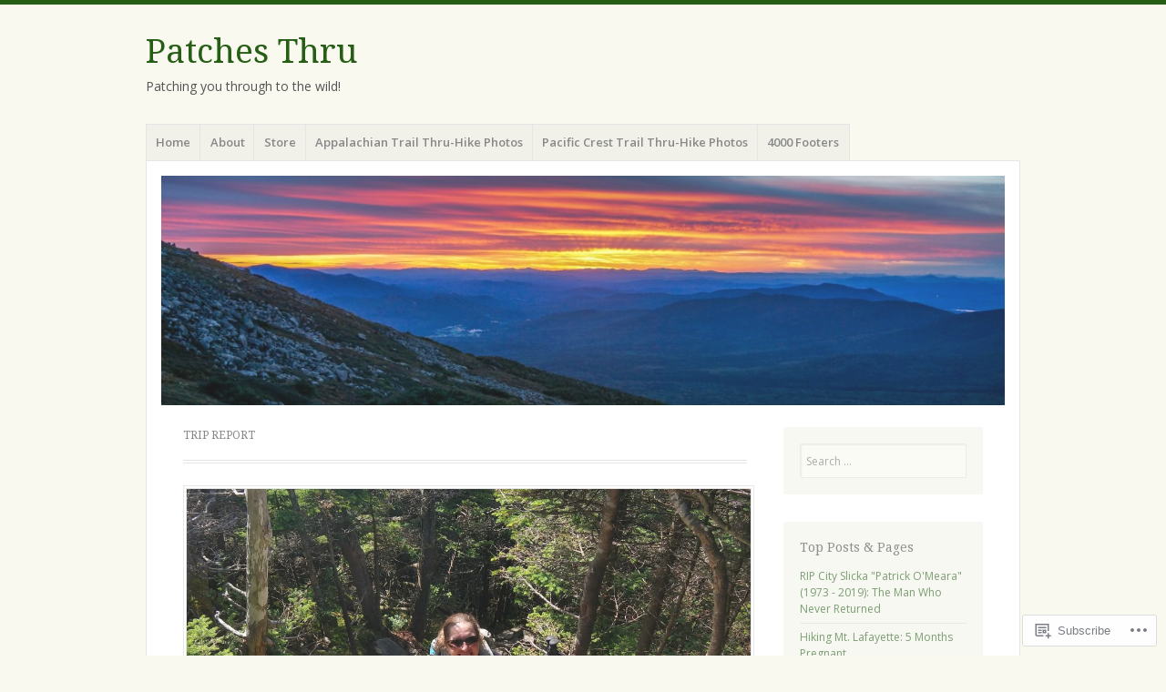

--- FILE ---
content_type: text/html; charset=UTF-8
request_url: https://resonantliving.wordpress.com/category/trip-report/
body_size: 46400
content:
<!DOCTYPE html>
<html lang="en">
<head>
<meta charset="UTF-8" />
<meta name="viewport" content="width=device-width" />
<link rel="profile" href="http://gmpg.org/xfn/11" />
<link rel="pingback" href="https://resonantliving.wordpress.com/xmlrpc.php" />
<!--[if lt IE 9]>
<script src="https://s0.wp.com/wp-content/themes/pub/misty-lake/js/html5.js?m=1354305289i" type="text/javascript"></script>
<![endif]-->

<title>Trip Report &#8211; Patches Thru</title>
<meta name='robots' content='max-image-preview:large' />
<link rel='dns-prefetch' href='//s0.wp.com' />
<link rel='dns-prefetch' href='//fonts-api.wp.com' />
<link rel="alternate" type="application/rss+xml" title="Patches Thru &raquo; Feed" href="https://resonantliving.wordpress.com/feed/" />
<link rel="alternate" type="application/rss+xml" title="Patches Thru &raquo; Comments Feed" href="https://resonantliving.wordpress.com/comments/feed/" />
<link rel="alternate" type="application/rss+xml" title="Patches Thru &raquo; Trip Report Category Feed" href="https://resonantliving.wordpress.com/category/trip-report/feed/" />
	<script type="text/javascript">
		/* <![CDATA[ */
		function addLoadEvent(func) {
			var oldonload = window.onload;
			if (typeof window.onload != 'function') {
				window.onload = func;
			} else {
				window.onload = function () {
					oldonload();
					func();
				}
			}
		}
		/* ]]> */
	</script>
	<link crossorigin='anonymous' rel='stylesheet' id='all-css-0-1' href='/wp-content/mu-plugins/jetpack-plugin/moon/modules/infinite-scroll/infinity.css?m=1753284714i&cssminify=yes' type='text/css' media='all' />
<style id='wp-emoji-styles-inline-css'>

	img.wp-smiley, img.emoji {
		display: inline !important;
		border: none !important;
		box-shadow: none !important;
		height: 1em !important;
		width: 1em !important;
		margin: 0 0.07em !important;
		vertical-align: -0.1em !important;
		background: none !important;
		padding: 0 !important;
	}
/*# sourceURL=wp-emoji-styles-inline-css */
</style>
<link crossorigin='anonymous' rel='stylesheet' id='all-css-2-1' href='/wp-content/plugins/gutenberg-core/v22.2.0/build/styles/block-library/style.css?m=1764855221i&cssminify=yes' type='text/css' media='all' />
<style id='wp-block-library-inline-css'>
.has-text-align-justify {
	text-align:justify;
}
.has-text-align-justify{text-align:justify;}

/*# sourceURL=wp-block-library-inline-css */
</style><style id='wp-block-paragraph-inline-css'>
.is-small-text{font-size:.875em}.is-regular-text{font-size:1em}.is-large-text{font-size:2.25em}.is-larger-text{font-size:3em}.has-drop-cap:not(:focus):first-letter{float:left;font-size:8.4em;font-style:normal;font-weight:100;line-height:.68;margin:.05em .1em 0 0;text-transform:uppercase}body.rtl .has-drop-cap:not(:focus):first-letter{float:none;margin-left:.1em}p.has-drop-cap.has-background{overflow:hidden}:root :where(p.has-background){padding:1.25em 2.375em}:where(p.has-text-color:not(.has-link-color)) a{color:inherit}p.has-text-align-left[style*="writing-mode:vertical-lr"],p.has-text-align-right[style*="writing-mode:vertical-rl"]{rotate:180deg}
/*# sourceURL=/wp-content/plugins/gutenberg-core/v22.2.0/build/styles/block-library/paragraph/style.css */
</style>
<style id='wp-block-gallery-inline-css'>
.blocks-gallery-grid:not(.has-nested-images),.wp-block-gallery:not(.has-nested-images){display:flex;flex-wrap:wrap;list-style-type:none;margin:0;padding:0}.blocks-gallery-grid:not(.has-nested-images) .blocks-gallery-image,.blocks-gallery-grid:not(.has-nested-images) .blocks-gallery-item,.wp-block-gallery:not(.has-nested-images) .blocks-gallery-image,.wp-block-gallery:not(.has-nested-images) .blocks-gallery-item{display:flex;flex-direction:column;flex-grow:1;justify-content:center;margin:0 1em 1em 0;position:relative;width:calc(50% - 1em)}.blocks-gallery-grid:not(.has-nested-images) .blocks-gallery-image:nth-of-type(2n),.blocks-gallery-grid:not(.has-nested-images) .blocks-gallery-item:nth-of-type(2n),.wp-block-gallery:not(.has-nested-images) .blocks-gallery-image:nth-of-type(2n),.wp-block-gallery:not(.has-nested-images) .blocks-gallery-item:nth-of-type(2n){margin-right:0}.blocks-gallery-grid:not(.has-nested-images) .blocks-gallery-image figure,.blocks-gallery-grid:not(.has-nested-images) .blocks-gallery-item figure,.wp-block-gallery:not(.has-nested-images) .blocks-gallery-image figure,.wp-block-gallery:not(.has-nested-images) .blocks-gallery-item figure{align-items:flex-end;display:flex;height:100%;justify-content:flex-start;margin:0}.blocks-gallery-grid:not(.has-nested-images) .blocks-gallery-image img,.blocks-gallery-grid:not(.has-nested-images) .blocks-gallery-item img,.wp-block-gallery:not(.has-nested-images) .blocks-gallery-image img,.wp-block-gallery:not(.has-nested-images) .blocks-gallery-item img{display:block;height:auto;max-width:100%;width:auto}.blocks-gallery-grid:not(.has-nested-images) .blocks-gallery-image figcaption,.blocks-gallery-grid:not(.has-nested-images) .blocks-gallery-item figcaption,.wp-block-gallery:not(.has-nested-images) .blocks-gallery-image figcaption,.wp-block-gallery:not(.has-nested-images) .blocks-gallery-item figcaption{background:linear-gradient(0deg,#000000b3,#0000004d 70%,#0000);bottom:0;box-sizing:border-box;color:#fff;font-size:.8em;margin:0;max-height:100%;overflow:auto;padding:3em .77em .7em;position:absolute;text-align:center;width:100%;z-index:2}.blocks-gallery-grid:not(.has-nested-images) .blocks-gallery-image figcaption img,.blocks-gallery-grid:not(.has-nested-images) .blocks-gallery-item figcaption img,.wp-block-gallery:not(.has-nested-images) .blocks-gallery-image figcaption img,.wp-block-gallery:not(.has-nested-images) .blocks-gallery-item figcaption img{display:inline}.blocks-gallery-grid:not(.has-nested-images) figcaption,.wp-block-gallery:not(.has-nested-images) figcaption{flex-grow:1}.blocks-gallery-grid:not(.has-nested-images).is-cropped .blocks-gallery-image a,.blocks-gallery-grid:not(.has-nested-images).is-cropped .blocks-gallery-image img,.blocks-gallery-grid:not(.has-nested-images).is-cropped .blocks-gallery-item a,.blocks-gallery-grid:not(.has-nested-images).is-cropped .blocks-gallery-item img,.wp-block-gallery:not(.has-nested-images).is-cropped .blocks-gallery-image a,.wp-block-gallery:not(.has-nested-images).is-cropped .blocks-gallery-image img,.wp-block-gallery:not(.has-nested-images).is-cropped .blocks-gallery-item a,.wp-block-gallery:not(.has-nested-images).is-cropped .blocks-gallery-item img{flex:1;height:100%;object-fit:cover;width:100%}.blocks-gallery-grid:not(.has-nested-images).columns-1 .blocks-gallery-image,.blocks-gallery-grid:not(.has-nested-images).columns-1 .blocks-gallery-item,.wp-block-gallery:not(.has-nested-images).columns-1 .blocks-gallery-image,.wp-block-gallery:not(.has-nested-images).columns-1 .blocks-gallery-item{margin-right:0;width:100%}@media (min-width:600px){.blocks-gallery-grid:not(.has-nested-images).columns-3 .blocks-gallery-image,.blocks-gallery-grid:not(.has-nested-images).columns-3 .blocks-gallery-item,.wp-block-gallery:not(.has-nested-images).columns-3 .blocks-gallery-image,.wp-block-gallery:not(.has-nested-images).columns-3 .blocks-gallery-item{margin-right:1em;width:calc(33.33333% - .66667em)}.blocks-gallery-grid:not(.has-nested-images).columns-4 .blocks-gallery-image,.blocks-gallery-grid:not(.has-nested-images).columns-4 .blocks-gallery-item,.wp-block-gallery:not(.has-nested-images).columns-4 .blocks-gallery-image,.wp-block-gallery:not(.has-nested-images).columns-4 .blocks-gallery-item{margin-right:1em;width:calc(25% - .75em)}.blocks-gallery-grid:not(.has-nested-images).columns-5 .blocks-gallery-image,.blocks-gallery-grid:not(.has-nested-images).columns-5 .blocks-gallery-item,.wp-block-gallery:not(.has-nested-images).columns-5 .blocks-gallery-image,.wp-block-gallery:not(.has-nested-images).columns-5 .blocks-gallery-item{margin-right:1em;width:calc(20% - .8em)}.blocks-gallery-grid:not(.has-nested-images).columns-6 .blocks-gallery-image,.blocks-gallery-grid:not(.has-nested-images).columns-6 .blocks-gallery-item,.wp-block-gallery:not(.has-nested-images).columns-6 .blocks-gallery-image,.wp-block-gallery:not(.has-nested-images).columns-6 .blocks-gallery-item{margin-right:1em;width:calc(16.66667% - .83333em)}.blocks-gallery-grid:not(.has-nested-images).columns-7 .blocks-gallery-image,.blocks-gallery-grid:not(.has-nested-images).columns-7 .blocks-gallery-item,.wp-block-gallery:not(.has-nested-images).columns-7 .blocks-gallery-image,.wp-block-gallery:not(.has-nested-images).columns-7 .blocks-gallery-item{margin-right:1em;width:calc(14.28571% - .85714em)}.blocks-gallery-grid:not(.has-nested-images).columns-8 .blocks-gallery-image,.blocks-gallery-grid:not(.has-nested-images).columns-8 .blocks-gallery-item,.wp-block-gallery:not(.has-nested-images).columns-8 .blocks-gallery-image,.wp-block-gallery:not(.has-nested-images).columns-8 .blocks-gallery-item{margin-right:1em;width:calc(12.5% - .875em)}.blocks-gallery-grid:not(.has-nested-images).columns-1 .blocks-gallery-image:nth-of-type(1n),.blocks-gallery-grid:not(.has-nested-images).columns-1 .blocks-gallery-item:nth-of-type(1n),.blocks-gallery-grid:not(.has-nested-images).columns-2 .blocks-gallery-image:nth-of-type(2n),.blocks-gallery-grid:not(.has-nested-images).columns-2 .blocks-gallery-item:nth-of-type(2n),.blocks-gallery-grid:not(.has-nested-images).columns-3 .blocks-gallery-image:nth-of-type(3n),.blocks-gallery-grid:not(.has-nested-images).columns-3 .blocks-gallery-item:nth-of-type(3n),.blocks-gallery-grid:not(.has-nested-images).columns-4 .blocks-gallery-image:nth-of-type(4n),.blocks-gallery-grid:not(.has-nested-images).columns-4 .blocks-gallery-item:nth-of-type(4n),.blocks-gallery-grid:not(.has-nested-images).columns-5 .blocks-gallery-image:nth-of-type(5n),.blocks-gallery-grid:not(.has-nested-images).columns-5 .blocks-gallery-item:nth-of-type(5n),.blocks-gallery-grid:not(.has-nested-images).columns-6 .blocks-gallery-image:nth-of-type(6n),.blocks-gallery-grid:not(.has-nested-images).columns-6 .blocks-gallery-item:nth-of-type(6n),.blocks-gallery-grid:not(.has-nested-images).columns-7 .blocks-gallery-image:nth-of-type(7n),.blocks-gallery-grid:not(.has-nested-images).columns-7 .blocks-gallery-item:nth-of-type(7n),.blocks-gallery-grid:not(.has-nested-images).columns-8 .blocks-gallery-image:nth-of-type(8n),.blocks-gallery-grid:not(.has-nested-images).columns-8 .blocks-gallery-item:nth-of-type(8n),.wp-block-gallery:not(.has-nested-images).columns-1 .blocks-gallery-image:nth-of-type(1n),.wp-block-gallery:not(.has-nested-images).columns-1 .blocks-gallery-item:nth-of-type(1n),.wp-block-gallery:not(.has-nested-images).columns-2 .blocks-gallery-image:nth-of-type(2n),.wp-block-gallery:not(.has-nested-images).columns-2 .blocks-gallery-item:nth-of-type(2n),.wp-block-gallery:not(.has-nested-images).columns-3 .blocks-gallery-image:nth-of-type(3n),.wp-block-gallery:not(.has-nested-images).columns-3 .blocks-gallery-item:nth-of-type(3n),.wp-block-gallery:not(.has-nested-images).columns-4 .blocks-gallery-image:nth-of-type(4n),.wp-block-gallery:not(.has-nested-images).columns-4 .blocks-gallery-item:nth-of-type(4n),.wp-block-gallery:not(.has-nested-images).columns-5 .blocks-gallery-image:nth-of-type(5n),.wp-block-gallery:not(.has-nested-images).columns-5 .blocks-gallery-item:nth-of-type(5n),.wp-block-gallery:not(.has-nested-images).columns-6 .blocks-gallery-image:nth-of-type(6n),.wp-block-gallery:not(.has-nested-images).columns-6 .blocks-gallery-item:nth-of-type(6n),.wp-block-gallery:not(.has-nested-images).columns-7 .blocks-gallery-image:nth-of-type(7n),.wp-block-gallery:not(.has-nested-images).columns-7 .blocks-gallery-item:nth-of-type(7n),.wp-block-gallery:not(.has-nested-images).columns-8 .blocks-gallery-image:nth-of-type(8n),.wp-block-gallery:not(.has-nested-images).columns-8 .blocks-gallery-item:nth-of-type(8n){margin-right:0}}.blocks-gallery-grid:not(.has-nested-images) .blocks-gallery-image:last-child,.blocks-gallery-grid:not(.has-nested-images) .blocks-gallery-item:last-child,.wp-block-gallery:not(.has-nested-images) .blocks-gallery-image:last-child,.wp-block-gallery:not(.has-nested-images) .blocks-gallery-item:last-child{margin-right:0}.blocks-gallery-grid:not(.has-nested-images).alignleft,.blocks-gallery-grid:not(.has-nested-images).alignright,.wp-block-gallery:not(.has-nested-images).alignleft,.wp-block-gallery:not(.has-nested-images).alignright{max-width:420px;width:100%}.blocks-gallery-grid:not(.has-nested-images).aligncenter .blocks-gallery-item figure,.wp-block-gallery:not(.has-nested-images).aligncenter .blocks-gallery-item figure{justify-content:center}.wp-block-gallery:not(.is-cropped) .blocks-gallery-item{align-self:flex-start}figure.wp-block-gallery.has-nested-images{align-items:normal}.wp-block-gallery.has-nested-images figure.wp-block-image:not(#individual-image){margin:0;width:calc(50% - var(--wp--style--unstable-gallery-gap, 16px)/2)}.wp-block-gallery.has-nested-images figure.wp-block-image{box-sizing:border-box;display:flex;flex-direction:column;flex-grow:1;justify-content:center;max-width:100%;position:relative}.wp-block-gallery.has-nested-images figure.wp-block-image>a,.wp-block-gallery.has-nested-images figure.wp-block-image>div{flex-direction:column;flex-grow:1;margin:0}.wp-block-gallery.has-nested-images figure.wp-block-image img{display:block;height:auto;max-width:100%!important;width:auto}.wp-block-gallery.has-nested-images figure.wp-block-image figcaption,.wp-block-gallery.has-nested-images figure.wp-block-image:has(figcaption):before{bottom:0;left:0;max-height:100%;position:absolute;right:0}.wp-block-gallery.has-nested-images figure.wp-block-image:has(figcaption):before{backdrop-filter:blur(3px);content:"";height:100%;-webkit-mask-image:linear-gradient(0deg,#000 20%,#0000);mask-image:linear-gradient(0deg,#000 20%,#0000);max-height:40%;pointer-events:none}.wp-block-gallery.has-nested-images figure.wp-block-image figcaption{box-sizing:border-box;color:#fff;font-size:13px;margin:0;overflow:auto;padding:1em;text-align:center;text-shadow:0 0 1.5px #000}.wp-block-gallery.has-nested-images figure.wp-block-image figcaption::-webkit-scrollbar{height:12px;width:12px}.wp-block-gallery.has-nested-images figure.wp-block-image figcaption::-webkit-scrollbar-track{background-color:initial}.wp-block-gallery.has-nested-images figure.wp-block-image figcaption::-webkit-scrollbar-thumb{background-clip:padding-box;background-color:initial;border:3px solid #0000;border-radius:8px}.wp-block-gallery.has-nested-images figure.wp-block-image figcaption:focus-within::-webkit-scrollbar-thumb,.wp-block-gallery.has-nested-images figure.wp-block-image figcaption:focus::-webkit-scrollbar-thumb,.wp-block-gallery.has-nested-images figure.wp-block-image figcaption:hover::-webkit-scrollbar-thumb{background-color:#fffc}.wp-block-gallery.has-nested-images figure.wp-block-image figcaption{scrollbar-color:#0000 #0000;scrollbar-gutter:stable both-edges;scrollbar-width:thin}.wp-block-gallery.has-nested-images figure.wp-block-image figcaption:focus,.wp-block-gallery.has-nested-images figure.wp-block-image figcaption:focus-within,.wp-block-gallery.has-nested-images figure.wp-block-image figcaption:hover{scrollbar-color:#fffc #0000}.wp-block-gallery.has-nested-images figure.wp-block-image figcaption{will-change:transform}@media (hover:none){.wp-block-gallery.has-nested-images figure.wp-block-image figcaption{scrollbar-color:#fffc #0000}}.wp-block-gallery.has-nested-images figure.wp-block-image figcaption{background:linear-gradient(0deg,#0006,#0000)}.wp-block-gallery.has-nested-images figure.wp-block-image figcaption img{display:inline}.wp-block-gallery.has-nested-images figure.wp-block-image figcaption a{color:inherit}.wp-block-gallery.has-nested-images figure.wp-block-image.has-custom-border img{box-sizing:border-box}.wp-block-gallery.has-nested-images figure.wp-block-image.has-custom-border>a,.wp-block-gallery.has-nested-images figure.wp-block-image.has-custom-border>div,.wp-block-gallery.has-nested-images figure.wp-block-image.is-style-rounded>a,.wp-block-gallery.has-nested-images figure.wp-block-image.is-style-rounded>div{flex:1 1 auto}.wp-block-gallery.has-nested-images figure.wp-block-image.has-custom-border figcaption,.wp-block-gallery.has-nested-images figure.wp-block-image.is-style-rounded figcaption{background:none;color:inherit;flex:initial;margin:0;padding:10px 10px 9px;position:relative;text-shadow:none}.wp-block-gallery.has-nested-images figure.wp-block-image.has-custom-border:before,.wp-block-gallery.has-nested-images figure.wp-block-image.is-style-rounded:before{content:none}.wp-block-gallery.has-nested-images figcaption{flex-basis:100%;flex-grow:1;text-align:center}.wp-block-gallery.has-nested-images:not(.is-cropped) figure.wp-block-image:not(#individual-image){margin-bottom:auto;margin-top:0}.wp-block-gallery.has-nested-images.is-cropped figure.wp-block-image:not(#individual-image){align-self:inherit}.wp-block-gallery.has-nested-images.is-cropped figure.wp-block-image:not(#individual-image)>a,.wp-block-gallery.has-nested-images.is-cropped figure.wp-block-image:not(#individual-image)>div:not(.components-drop-zone){display:flex}.wp-block-gallery.has-nested-images.is-cropped figure.wp-block-image:not(#individual-image) a,.wp-block-gallery.has-nested-images.is-cropped figure.wp-block-image:not(#individual-image) img{flex:1 0 0%;height:100%;object-fit:cover;width:100%}.wp-block-gallery.has-nested-images.columns-1 figure.wp-block-image:not(#individual-image){width:100%}@media (min-width:600px){.wp-block-gallery.has-nested-images.columns-3 figure.wp-block-image:not(#individual-image){width:calc(33.33333% - var(--wp--style--unstable-gallery-gap, 16px)*.66667)}.wp-block-gallery.has-nested-images.columns-4 figure.wp-block-image:not(#individual-image){width:calc(25% - var(--wp--style--unstable-gallery-gap, 16px)*.75)}.wp-block-gallery.has-nested-images.columns-5 figure.wp-block-image:not(#individual-image){width:calc(20% - var(--wp--style--unstable-gallery-gap, 16px)*.8)}.wp-block-gallery.has-nested-images.columns-6 figure.wp-block-image:not(#individual-image){width:calc(16.66667% - var(--wp--style--unstable-gallery-gap, 16px)*.83333)}.wp-block-gallery.has-nested-images.columns-7 figure.wp-block-image:not(#individual-image){width:calc(14.28571% - var(--wp--style--unstable-gallery-gap, 16px)*.85714)}.wp-block-gallery.has-nested-images.columns-8 figure.wp-block-image:not(#individual-image){width:calc(12.5% - var(--wp--style--unstable-gallery-gap, 16px)*.875)}.wp-block-gallery.has-nested-images.columns-default figure.wp-block-image:not(#individual-image){width:calc(33.33% - var(--wp--style--unstable-gallery-gap, 16px)*.66667)}.wp-block-gallery.has-nested-images.columns-default figure.wp-block-image:not(#individual-image):first-child:nth-last-child(2),.wp-block-gallery.has-nested-images.columns-default figure.wp-block-image:not(#individual-image):first-child:nth-last-child(2)~figure.wp-block-image:not(#individual-image){width:calc(50% - var(--wp--style--unstable-gallery-gap, 16px)*.5)}.wp-block-gallery.has-nested-images.columns-default figure.wp-block-image:not(#individual-image):first-child:last-child{width:100%}}.wp-block-gallery.has-nested-images.alignleft,.wp-block-gallery.has-nested-images.alignright{max-width:420px;width:100%}.wp-block-gallery.has-nested-images.aligncenter{justify-content:center}
/*# sourceURL=/wp-content/plugins/gutenberg-core/v22.2.0/build/styles/block-library/gallery/style.css */
</style>
<style id='wp-block-heading-inline-css'>
h1:where(.wp-block-heading).has-background,h2:where(.wp-block-heading).has-background,h3:where(.wp-block-heading).has-background,h4:where(.wp-block-heading).has-background,h5:where(.wp-block-heading).has-background,h6:where(.wp-block-heading).has-background{padding:1.25em 2.375em}h1.has-text-align-left[style*=writing-mode]:where([style*=vertical-lr]),h1.has-text-align-right[style*=writing-mode]:where([style*=vertical-rl]),h2.has-text-align-left[style*=writing-mode]:where([style*=vertical-lr]),h2.has-text-align-right[style*=writing-mode]:where([style*=vertical-rl]),h3.has-text-align-left[style*=writing-mode]:where([style*=vertical-lr]),h3.has-text-align-right[style*=writing-mode]:where([style*=vertical-rl]),h4.has-text-align-left[style*=writing-mode]:where([style*=vertical-lr]),h4.has-text-align-right[style*=writing-mode]:where([style*=vertical-rl]),h5.has-text-align-left[style*=writing-mode]:where([style*=vertical-lr]),h5.has-text-align-right[style*=writing-mode]:where([style*=vertical-rl]),h6.has-text-align-left[style*=writing-mode]:where([style*=vertical-lr]),h6.has-text-align-right[style*=writing-mode]:where([style*=vertical-rl]){rotate:180deg}
/*# sourceURL=/wp-content/plugins/gutenberg-core/v22.2.0/build/styles/block-library/heading/style.css */
</style>
<style id='wp-block-image-inline-css'>
.wp-block-image>a,.wp-block-image>figure>a{display:inline-block}.wp-block-image img{box-sizing:border-box;height:auto;max-width:100%;vertical-align:bottom}@media not (prefers-reduced-motion){.wp-block-image img.hide{visibility:hidden}.wp-block-image img.show{animation:show-content-image .4s}}.wp-block-image[style*=border-radius] img,.wp-block-image[style*=border-radius]>a{border-radius:inherit}.wp-block-image.has-custom-border img{box-sizing:border-box}.wp-block-image.aligncenter{text-align:center}.wp-block-image.alignfull>a,.wp-block-image.alignwide>a{width:100%}.wp-block-image.alignfull img,.wp-block-image.alignwide img{height:auto;width:100%}.wp-block-image .aligncenter,.wp-block-image .alignleft,.wp-block-image .alignright,.wp-block-image.aligncenter,.wp-block-image.alignleft,.wp-block-image.alignright{display:table}.wp-block-image .aligncenter>figcaption,.wp-block-image .alignleft>figcaption,.wp-block-image .alignright>figcaption,.wp-block-image.aligncenter>figcaption,.wp-block-image.alignleft>figcaption,.wp-block-image.alignright>figcaption{caption-side:bottom;display:table-caption}.wp-block-image .alignleft{float:left;margin:.5em 1em .5em 0}.wp-block-image .alignright{float:right;margin:.5em 0 .5em 1em}.wp-block-image .aligncenter{margin-left:auto;margin-right:auto}.wp-block-image :where(figcaption){margin-bottom:1em;margin-top:.5em}.wp-block-image.is-style-circle-mask img{border-radius:9999px}@supports ((-webkit-mask-image:none) or (mask-image:none)) or (-webkit-mask-image:none){.wp-block-image.is-style-circle-mask img{border-radius:0;-webkit-mask-image:url('data:image/svg+xml;utf8,<svg viewBox="0 0 100 100" xmlns="http://www.w3.org/2000/svg"><circle cx="50" cy="50" r="50"/></svg>');mask-image:url('data:image/svg+xml;utf8,<svg viewBox="0 0 100 100" xmlns="http://www.w3.org/2000/svg"><circle cx="50" cy="50" r="50"/></svg>');mask-mode:alpha;-webkit-mask-position:center;mask-position:center;-webkit-mask-repeat:no-repeat;mask-repeat:no-repeat;-webkit-mask-size:contain;mask-size:contain}}:root :where(.wp-block-image.is-style-rounded img,.wp-block-image .is-style-rounded img){border-radius:9999px}.wp-block-image figure{margin:0}.wp-lightbox-container{display:flex;flex-direction:column;position:relative}.wp-lightbox-container img{cursor:zoom-in}.wp-lightbox-container img:hover+button{opacity:1}.wp-lightbox-container button{align-items:center;backdrop-filter:blur(16px) saturate(180%);background-color:#5a5a5a40;border:none;border-radius:4px;cursor:zoom-in;display:flex;height:20px;justify-content:center;opacity:0;padding:0;position:absolute;right:16px;text-align:center;top:16px;width:20px;z-index:100}@media not (prefers-reduced-motion){.wp-lightbox-container button{transition:opacity .2s ease}}.wp-lightbox-container button:focus-visible{outline:3px auto #5a5a5a40;outline:3px auto -webkit-focus-ring-color;outline-offset:3px}.wp-lightbox-container button:hover{cursor:pointer;opacity:1}.wp-lightbox-container button:focus{opacity:1}.wp-lightbox-container button:focus,.wp-lightbox-container button:hover,.wp-lightbox-container button:not(:hover):not(:active):not(.has-background){background-color:#5a5a5a40;border:none}.wp-lightbox-overlay{box-sizing:border-box;cursor:zoom-out;height:100vh;left:0;overflow:hidden;position:fixed;top:0;visibility:hidden;width:100%;z-index:100000}.wp-lightbox-overlay .close-button{align-items:center;cursor:pointer;display:flex;justify-content:center;min-height:40px;min-width:40px;padding:0;position:absolute;right:calc(env(safe-area-inset-right) + 16px);top:calc(env(safe-area-inset-top) + 16px);z-index:5000000}.wp-lightbox-overlay .close-button:focus,.wp-lightbox-overlay .close-button:hover,.wp-lightbox-overlay .close-button:not(:hover):not(:active):not(.has-background){background:none;border:none}.wp-lightbox-overlay .lightbox-image-container{height:var(--wp--lightbox-container-height);left:50%;overflow:hidden;position:absolute;top:50%;transform:translate(-50%,-50%);transform-origin:top left;width:var(--wp--lightbox-container-width);z-index:9999999999}.wp-lightbox-overlay .wp-block-image{align-items:center;box-sizing:border-box;display:flex;height:100%;justify-content:center;margin:0;position:relative;transform-origin:0 0;width:100%;z-index:3000000}.wp-lightbox-overlay .wp-block-image img{height:var(--wp--lightbox-image-height);min-height:var(--wp--lightbox-image-height);min-width:var(--wp--lightbox-image-width);width:var(--wp--lightbox-image-width)}.wp-lightbox-overlay .wp-block-image figcaption{display:none}.wp-lightbox-overlay button{background:none;border:none}.wp-lightbox-overlay .scrim{background-color:#fff;height:100%;opacity:.9;position:absolute;width:100%;z-index:2000000}.wp-lightbox-overlay.active{visibility:visible}@media not (prefers-reduced-motion){.wp-lightbox-overlay.active{animation:turn-on-visibility .25s both}.wp-lightbox-overlay.active img{animation:turn-on-visibility .35s both}.wp-lightbox-overlay.show-closing-animation:not(.active){animation:turn-off-visibility .35s both}.wp-lightbox-overlay.show-closing-animation:not(.active) img{animation:turn-off-visibility .25s both}.wp-lightbox-overlay.zoom.active{animation:none;opacity:1;visibility:visible}.wp-lightbox-overlay.zoom.active .lightbox-image-container{animation:lightbox-zoom-in .4s}.wp-lightbox-overlay.zoom.active .lightbox-image-container img{animation:none}.wp-lightbox-overlay.zoom.active .scrim{animation:turn-on-visibility .4s forwards}.wp-lightbox-overlay.zoom.show-closing-animation:not(.active){animation:none}.wp-lightbox-overlay.zoom.show-closing-animation:not(.active) .lightbox-image-container{animation:lightbox-zoom-out .4s}.wp-lightbox-overlay.zoom.show-closing-animation:not(.active) .lightbox-image-container img{animation:none}.wp-lightbox-overlay.zoom.show-closing-animation:not(.active) .scrim{animation:turn-off-visibility .4s forwards}}@keyframes show-content-image{0%{visibility:hidden}99%{visibility:hidden}to{visibility:visible}}@keyframes turn-on-visibility{0%{opacity:0}to{opacity:1}}@keyframes turn-off-visibility{0%{opacity:1;visibility:visible}99%{opacity:0;visibility:visible}to{opacity:0;visibility:hidden}}@keyframes lightbox-zoom-in{0%{transform:translate(calc((-100vw + var(--wp--lightbox-scrollbar-width))/2 + var(--wp--lightbox-initial-left-position)),calc(-50vh + var(--wp--lightbox-initial-top-position))) scale(var(--wp--lightbox-scale))}to{transform:translate(-50%,-50%) scale(1)}}@keyframes lightbox-zoom-out{0%{transform:translate(-50%,-50%) scale(1);visibility:visible}99%{visibility:visible}to{transform:translate(calc((-100vw + var(--wp--lightbox-scrollbar-width))/2 + var(--wp--lightbox-initial-left-position)),calc(-50vh + var(--wp--lightbox-initial-top-position))) scale(var(--wp--lightbox-scale));visibility:hidden}}
/*# sourceURL=/wp-content/plugins/gutenberg-core/v22.2.0/build/styles/block-library/image/style.css */
</style>
<style id='wp-block-list-inline-css'>
ol,ul{box-sizing:border-box}:root :where(.wp-block-list.has-background){padding:1.25em 2.375em}
/*# sourceURL=/wp-content/plugins/gutenberg-core/v22.2.0/build/styles/block-library/list/style.css */
</style>
<style id='global-styles-inline-css'>
:root{--wp--preset--aspect-ratio--square: 1;--wp--preset--aspect-ratio--4-3: 4/3;--wp--preset--aspect-ratio--3-4: 3/4;--wp--preset--aspect-ratio--3-2: 3/2;--wp--preset--aspect-ratio--2-3: 2/3;--wp--preset--aspect-ratio--16-9: 16/9;--wp--preset--aspect-ratio--9-16: 9/16;--wp--preset--color--black: #000000;--wp--preset--color--cyan-bluish-gray: #abb8c3;--wp--preset--color--white: #ffffff;--wp--preset--color--pale-pink: #f78da7;--wp--preset--color--vivid-red: #cf2e2e;--wp--preset--color--luminous-vivid-orange: #ff6900;--wp--preset--color--luminous-vivid-amber: #fcb900;--wp--preset--color--light-green-cyan: #7bdcb5;--wp--preset--color--vivid-green-cyan: #00d084;--wp--preset--color--pale-cyan-blue: #8ed1fc;--wp--preset--color--vivid-cyan-blue: #0693e3;--wp--preset--color--vivid-purple: #9b51e0;--wp--preset--gradient--vivid-cyan-blue-to-vivid-purple: linear-gradient(135deg,rgb(6,147,227) 0%,rgb(155,81,224) 100%);--wp--preset--gradient--light-green-cyan-to-vivid-green-cyan: linear-gradient(135deg,rgb(122,220,180) 0%,rgb(0,208,130) 100%);--wp--preset--gradient--luminous-vivid-amber-to-luminous-vivid-orange: linear-gradient(135deg,rgb(252,185,0) 0%,rgb(255,105,0) 100%);--wp--preset--gradient--luminous-vivid-orange-to-vivid-red: linear-gradient(135deg,rgb(255,105,0) 0%,rgb(207,46,46) 100%);--wp--preset--gradient--very-light-gray-to-cyan-bluish-gray: linear-gradient(135deg,rgb(238,238,238) 0%,rgb(169,184,195) 100%);--wp--preset--gradient--cool-to-warm-spectrum: linear-gradient(135deg,rgb(74,234,220) 0%,rgb(151,120,209) 20%,rgb(207,42,186) 40%,rgb(238,44,130) 60%,rgb(251,105,98) 80%,rgb(254,248,76) 100%);--wp--preset--gradient--blush-light-purple: linear-gradient(135deg,rgb(255,206,236) 0%,rgb(152,150,240) 100%);--wp--preset--gradient--blush-bordeaux: linear-gradient(135deg,rgb(254,205,165) 0%,rgb(254,45,45) 50%,rgb(107,0,62) 100%);--wp--preset--gradient--luminous-dusk: linear-gradient(135deg,rgb(255,203,112) 0%,rgb(199,81,192) 50%,rgb(65,88,208) 100%);--wp--preset--gradient--pale-ocean: linear-gradient(135deg,rgb(255,245,203) 0%,rgb(182,227,212) 50%,rgb(51,167,181) 100%);--wp--preset--gradient--electric-grass: linear-gradient(135deg,rgb(202,248,128) 0%,rgb(113,206,126) 100%);--wp--preset--gradient--midnight: linear-gradient(135deg,rgb(2,3,129) 0%,rgb(40,116,252) 100%);--wp--preset--font-size--small: 13px;--wp--preset--font-size--medium: 20px;--wp--preset--font-size--large: 36px;--wp--preset--font-size--x-large: 42px;--wp--preset--font-family--albert-sans: 'Albert Sans', sans-serif;--wp--preset--font-family--alegreya: Alegreya, serif;--wp--preset--font-family--arvo: Arvo, serif;--wp--preset--font-family--bodoni-moda: 'Bodoni Moda', serif;--wp--preset--font-family--bricolage-grotesque: 'Bricolage Grotesque', sans-serif;--wp--preset--font-family--cabin: Cabin, sans-serif;--wp--preset--font-family--chivo: Chivo, sans-serif;--wp--preset--font-family--commissioner: Commissioner, sans-serif;--wp--preset--font-family--cormorant: Cormorant, serif;--wp--preset--font-family--courier-prime: 'Courier Prime', monospace;--wp--preset--font-family--crimson-pro: 'Crimson Pro', serif;--wp--preset--font-family--dm-mono: 'DM Mono', monospace;--wp--preset--font-family--dm-sans: 'DM Sans', sans-serif;--wp--preset--font-family--dm-serif-display: 'DM Serif Display', serif;--wp--preset--font-family--domine: Domine, serif;--wp--preset--font-family--eb-garamond: 'EB Garamond', serif;--wp--preset--font-family--epilogue: Epilogue, sans-serif;--wp--preset--font-family--fahkwang: Fahkwang, sans-serif;--wp--preset--font-family--figtree: Figtree, sans-serif;--wp--preset--font-family--fira-sans: 'Fira Sans', sans-serif;--wp--preset--font-family--fjalla-one: 'Fjalla One', sans-serif;--wp--preset--font-family--fraunces: Fraunces, serif;--wp--preset--font-family--gabarito: Gabarito, system-ui;--wp--preset--font-family--ibm-plex-mono: 'IBM Plex Mono', monospace;--wp--preset--font-family--ibm-plex-sans: 'IBM Plex Sans', sans-serif;--wp--preset--font-family--ibarra-real-nova: 'Ibarra Real Nova', serif;--wp--preset--font-family--instrument-serif: 'Instrument Serif', serif;--wp--preset--font-family--inter: Inter, sans-serif;--wp--preset--font-family--josefin-sans: 'Josefin Sans', sans-serif;--wp--preset--font-family--jost: Jost, sans-serif;--wp--preset--font-family--libre-baskerville: 'Libre Baskerville', serif;--wp--preset--font-family--libre-franklin: 'Libre Franklin', sans-serif;--wp--preset--font-family--literata: Literata, serif;--wp--preset--font-family--lora: Lora, serif;--wp--preset--font-family--merriweather: Merriweather, serif;--wp--preset--font-family--montserrat: Montserrat, sans-serif;--wp--preset--font-family--newsreader: Newsreader, serif;--wp--preset--font-family--noto-sans-mono: 'Noto Sans Mono', sans-serif;--wp--preset--font-family--nunito: Nunito, sans-serif;--wp--preset--font-family--open-sans: 'Open Sans', sans-serif;--wp--preset--font-family--overpass: Overpass, sans-serif;--wp--preset--font-family--pt-serif: 'PT Serif', serif;--wp--preset--font-family--petrona: Petrona, serif;--wp--preset--font-family--piazzolla: Piazzolla, serif;--wp--preset--font-family--playfair-display: 'Playfair Display', serif;--wp--preset--font-family--plus-jakarta-sans: 'Plus Jakarta Sans', sans-serif;--wp--preset--font-family--poppins: Poppins, sans-serif;--wp--preset--font-family--raleway: Raleway, sans-serif;--wp--preset--font-family--roboto: Roboto, sans-serif;--wp--preset--font-family--roboto-slab: 'Roboto Slab', serif;--wp--preset--font-family--rubik: Rubik, sans-serif;--wp--preset--font-family--rufina: Rufina, serif;--wp--preset--font-family--sora: Sora, sans-serif;--wp--preset--font-family--source-sans-3: 'Source Sans 3', sans-serif;--wp--preset--font-family--source-serif-4: 'Source Serif 4', serif;--wp--preset--font-family--space-mono: 'Space Mono', monospace;--wp--preset--font-family--syne: Syne, sans-serif;--wp--preset--font-family--texturina: Texturina, serif;--wp--preset--font-family--urbanist: Urbanist, sans-serif;--wp--preset--font-family--work-sans: 'Work Sans', sans-serif;--wp--preset--spacing--20: 0.44rem;--wp--preset--spacing--30: 0.67rem;--wp--preset--spacing--40: 1rem;--wp--preset--spacing--50: 1.5rem;--wp--preset--spacing--60: 2.25rem;--wp--preset--spacing--70: 3.38rem;--wp--preset--spacing--80: 5.06rem;--wp--preset--shadow--natural: 6px 6px 9px rgba(0, 0, 0, 0.2);--wp--preset--shadow--deep: 12px 12px 50px rgba(0, 0, 0, 0.4);--wp--preset--shadow--sharp: 6px 6px 0px rgba(0, 0, 0, 0.2);--wp--preset--shadow--outlined: 6px 6px 0px -3px rgb(255, 255, 255), 6px 6px rgb(0, 0, 0);--wp--preset--shadow--crisp: 6px 6px 0px rgb(0, 0, 0);}:where(.is-layout-flex){gap: 0.5em;}:where(.is-layout-grid){gap: 0.5em;}body .is-layout-flex{display: flex;}.is-layout-flex{flex-wrap: wrap;align-items: center;}.is-layout-flex > :is(*, div){margin: 0;}body .is-layout-grid{display: grid;}.is-layout-grid > :is(*, div){margin: 0;}:where(.wp-block-columns.is-layout-flex){gap: 2em;}:where(.wp-block-columns.is-layout-grid){gap: 2em;}:where(.wp-block-post-template.is-layout-flex){gap: 1.25em;}:where(.wp-block-post-template.is-layout-grid){gap: 1.25em;}.has-black-color{color: var(--wp--preset--color--black) !important;}.has-cyan-bluish-gray-color{color: var(--wp--preset--color--cyan-bluish-gray) !important;}.has-white-color{color: var(--wp--preset--color--white) !important;}.has-pale-pink-color{color: var(--wp--preset--color--pale-pink) !important;}.has-vivid-red-color{color: var(--wp--preset--color--vivid-red) !important;}.has-luminous-vivid-orange-color{color: var(--wp--preset--color--luminous-vivid-orange) !important;}.has-luminous-vivid-amber-color{color: var(--wp--preset--color--luminous-vivid-amber) !important;}.has-light-green-cyan-color{color: var(--wp--preset--color--light-green-cyan) !important;}.has-vivid-green-cyan-color{color: var(--wp--preset--color--vivid-green-cyan) !important;}.has-pale-cyan-blue-color{color: var(--wp--preset--color--pale-cyan-blue) !important;}.has-vivid-cyan-blue-color{color: var(--wp--preset--color--vivid-cyan-blue) !important;}.has-vivid-purple-color{color: var(--wp--preset--color--vivid-purple) !important;}.has-black-background-color{background-color: var(--wp--preset--color--black) !important;}.has-cyan-bluish-gray-background-color{background-color: var(--wp--preset--color--cyan-bluish-gray) !important;}.has-white-background-color{background-color: var(--wp--preset--color--white) !important;}.has-pale-pink-background-color{background-color: var(--wp--preset--color--pale-pink) !important;}.has-vivid-red-background-color{background-color: var(--wp--preset--color--vivid-red) !important;}.has-luminous-vivid-orange-background-color{background-color: var(--wp--preset--color--luminous-vivid-orange) !important;}.has-luminous-vivid-amber-background-color{background-color: var(--wp--preset--color--luminous-vivid-amber) !important;}.has-light-green-cyan-background-color{background-color: var(--wp--preset--color--light-green-cyan) !important;}.has-vivid-green-cyan-background-color{background-color: var(--wp--preset--color--vivid-green-cyan) !important;}.has-pale-cyan-blue-background-color{background-color: var(--wp--preset--color--pale-cyan-blue) !important;}.has-vivid-cyan-blue-background-color{background-color: var(--wp--preset--color--vivid-cyan-blue) !important;}.has-vivid-purple-background-color{background-color: var(--wp--preset--color--vivid-purple) !important;}.has-black-border-color{border-color: var(--wp--preset--color--black) !important;}.has-cyan-bluish-gray-border-color{border-color: var(--wp--preset--color--cyan-bluish-gray) !important;}.has-white-border-color{border-color: var(--wp--preset--color--white) !important;}.has-pale-pink-border-color{border-color: var(--wp--preset--color--pale-pink) !important;}.has-vivid-red-border-color{border-color: var(--wp--preset--color--vivid-red) !important;}.has-luminous-vivid-orange-border-color{border-color: var(--wp--preset--color--luminous-vivid-orange) !important;}.has-luminous-vivid-amber-border-color{border-color: var(--wp--preset--color--luminous-vivid-amber) !important;}.has-light-green-cyan-border-color{border-color: var(--wp--preset--color--light-green-cyan) !important;}.has-vivid-green-cyan-border-color{border-color: var(--wp--preset--color--vivid-green-cyan) !important;}.has-pale-cyan-blue-border-color{border-color: var(--wp--preset--color--pale-cyan-blue) !important;}.has-vivid-cyan-blue-border-color{border-color: var(--wp--preset--color--vivid-cyan-blue) !important;}.has-vivid-purple-border-color{border-color: var(--wp--preset--color--vivid-purple) !important;}.has-vivid-cyan-blue-to-vivid-purple-gradient-background{background: var(--wp--preset--gradient--vivid-cyan-blue-to-vivid-purple) !important;}.has-light-green-cyan-to-vivid-green-cyan-gradient-background{background: var(--wp--preset--gradient--light-green-cyan-to-vivid-green-cyan) !important;}.has-luminous-vivid-amber-to-luminous-vivid-orange-gradient-background{background: var(--wp--preset--gradient--luminous-vivid-amber-to-luminous-vivid-orange) !important;}.has-luminous-vivid-orange-to-vivid-red-gradient-background{background: var(--wp--preset--gradient--luminous-vivid-orange-to-vivid-red) !important;}.has-very-light-gray-to-cyan-bluish-gray-gradient-background{background: var(--wp--preset--gradient--very-light-gray-to-cyan-bluish-gray) !important;}.has-cool-to-warm-spectrum-gradient-background{background: var(--wp--preset--gradient--cool-to-warm-spectrum) !important;}.has-blush-light-purple-gradient-background{background: var(--wp--preset--gradient--blush-light-purple) !important;}.has-blush-bordeaux-gradient-background{background: var(--wp--preset--gradient--blush-bordeaux) !important;}.has-luminous-dusk-gradient-background{background: var(--wp--preset--gradient--luminous-dusk) !important;}.has-pale-ocean-gradient-background{background: var(--wp--preset--gradient--pale-ocean) !important;}.has-electric-grass-gradient-background{background: var(--wp--preset--gradient--electric-grass) !important;}.has-midnight-gradient-background{background: var(--wp--preset--gradient--midnight) !important;}.has-small-font-size{font-size: var(--wp--preset--font-size--small) !important;}.has-medium-font-size{font-size: var(--wp--preset--font-size--medium) !important;}.has-large-font-size{font-size: var(--wp--preset--font-size--large) !important;}.has-x-large-font-size{font-size: var(--wp--preset--font-size--x-large) !important;}.has-albert-sans-font-family{font-family: var(--wp--preset--font-family--albert-sans) !important;}.has-alegreya-font-family{font-family: var(--wp--preset--font-family--alegreya) !important;}.has-arvo-font-family{font-family: var(--wp--preset--font-family--arvo) !important;}.has-bodoni-moda-font-family{font-family: var(--wp--preset--font-family--bodoni-moda) !important;}.has-bricolage-grotesque-font-family{font-family: var(--wp--preset--font-family--bricolage-grotesque) !important;}.has-cabin-font-family{font-family: var(--wp--preset--font-family--cabin) !important;}.has-chivo-font-family{font-family: var(--wp--preset--font-family--chivo) !important;}.has-commissioner-font-family{font-family: var(--wp--preset--font-family--commissioner) !important;}.has-cormorant-font-family{font-family: var(--wp--preset--font-family--cormorant) !important;}.has-courier-prime-font-family{font-family: var(--wp--preset--font-family--courier-prime) !important;}.has-crimson-pro-font-family{font-family: var(--wp--preset--font-family--crimson-pro) !important;}.has-dm-mono-font-family{font-family: var(--wp--preset--font-family--dm-mono) !important;}.has-dm-sans-font-family{font-family: var(--wp--preset--font-family--dm-sans) !important;}.has-dm-serif-display-font-family{font-family: var(--wp--preset--font-family--dm-serif-display) !important;}.has-domine-font-family{font-family: var(--wp--preset--font-family--domine) !important;}.has-eb-garamond-font-family{font-family: var(--wp--preset--font-family--eb-garamond) !important;}.has-epilogue-font-family{font-family: var(--wp--preset--font-family--epilogue) !important;}.has-fahkwang-font-family{font-family: var(--wp--preset--font-family--fahkwang) !important;}.has-figtree-font-family{font-family: var(--wp--preset--font-family--figtree) !important;}.has-fira-sans-font-family{font-family: var(--wp--preset--font-family--fira-sans) !important;}.has-fjalla-one-font-family{font-family: var(--wp--preset--font-family--fjalla-one) !important;}.has-fraunces-font-family{font-family: var(--wp--preset--font-family--fraunces) !important;}.has-gabarito-font-family{font-family: var(--wp--preset--font-family--gabarito) !important;}.has-ibm-plex-mono-font-family{font-family: var(--wp--preset--font-family--ibm-plex-mono) !important;}.has-ibm-plex-sans-font-family{font-family: var(--wp--preset--font-family--ibm-plex-sans) !important;}.has-ibarra-real-nova-font-family{font-family: var(--wp--preset--font-family--ibarra-real-nova) !important;}.has-instrument-serif-font-family{font-family: var(--wp--preset--font-family--instrument-serif) !important;}.has-inter-font-family{font-family: var(--wp--preset--font-family--inter) !important;}.has-josefin-sans-font-family{font-family: var(--wp--preset--font-family--josefin-sans) !important;}.has-jost-font-family{font-family: var(--wp--preset--font-family--jost) !important;}.has-libre-baskerville-font-family{font-family: var(--wp--preset--font-family--libre-baskerville) !important;}.has-libre-franklin-font-family{font-family: var(--wp--preset--font-family--libre-franklin) !important;}.has-literata-font-family{font-family: var(--wp--preset--font-family--literata) !important;}.has-lora-font-family{font-family: var(--wp--preset--font-family--lora) !important;}.has-merriweather-font-family{font-family: var(--wp--preset--font-family--merriweather) !important;}.has-montserrat-font-family{font-family: var(--wp--preset--font-family--montserrat) !important;}.has-newsreader-font-family{font-family: var(--wp--preset--font-family--newsreader) !important;}.has-noto-sans-mono-font-family{font-family: var(--wp--preset--font-family--noto-sans-mono) !important;}.has-nunito-font-family{font-family: var(--wp--preset--font-family--nunito) !important;}.has-open-sans-font-family{font-family: var(--wp--preset--font-family--open-sans) !important;}.has-overpass-font-family{font-family: var(--wp--preset--font-family--overpass) !important;}.has-pt-serif-font-family{font-family: var(--wp--preset--font-family--pt-serif) !important;}.has-petrona-font-family{font-family: var(--wp--preset--font-family--petrona) !important;}.has-piazzolla-font-family{font-family: var(--wp--preset--font-family--piazzolla) !important;}.has-playfair-display-font-family{font-family: var(--wp--preset--font-family--playfair-display) !important;}.has-plus-jakarta-sans-font-family{font-family: var(--wp--preset--font-family--plus-jakarta-sans) !important;}.has-poppins-font-family{font-family: var(--wp--preset--font-family--poppins) !important;}.has-raleway-font-family{font-family: var(--wp--preset--font-family--raleway) !important;}.has-roboto-font-family{font-family: var(--wp--preset--font-family--roboto) !important;}.has-roboto-slab-font-family{font-family: var(--wp--preset--font-family--roboto-slab) !important;}.has-rubik-font-family{font-family: var(--wp--preset--font-family--rubik) !important;}.has-rufina-font-family{font-family: var(--wp--preset--font-family--rufina) !important;}.has-sora-font-family{font-family: var(--wp--preset--font-family--sora) !important;}.has-source-sans-3-font-family{font-family: var(--wp--preset--font-family--source-sans-3) !important;}.has-source-serif-4-font-family{font-family: var(--wp--preset--font-family--source-serif-4) !important;}.has-space-mono-font-family{font-family: var(--wp--preset--font-family--space-mono) !important;}.has-syne-font-family{font-family: var(--wp--preset--font-family--syne) !important;}.has-texturina-font-family{font-family: var(--wp--preset--font-family--texturina) !important;}.has-urbanist-font-family{font-family: var(--wp--preset--font-family--urbanist) !important;}.has-work-sans-font-family{font-family: var(--wp--preset--font-family--work-sans) !important;}
/*# sourceURL=global-styles-inline-css */
</style>
<style id='core-block-supports-inline-css'>
.wp-block-gallery.wp-block-gallery-1{--wp--style--unstable-gallery-gap:var( --wp--style--gallery-gap-default, var( --gallery-block--gutter-size, var( --wp--style--block-gap, 0.5em ) ) );gap:var( --wp--style--gallery-gap-default, var( --gallery-block--gutter-size, var( --wp--style--block-gap, 0.5em ) ) );}
/*# sourceURL=core-block-supports-inline-css */
</style>

<style id='classic-theme-styles-inline-css'>
/*! This file is auto-generated */
.wp-block-button__link{color:#fff;background-color:#32373c;border-radius:9999px;box-shadow:none;text-decoration:none;padding:calc(.667em + 2px) calc(1.333em + 2px);font-size:1.125em}.wp-block-file__button{background:#32373c;color:#fff;text-decoration:none}
/*# sourceURL=/wp-includes/css/classic-themes.min.css */
</style>
<link crossorigin='anonymous' rel='stylesheet' id='all-css-4-1' href='/_static/??-eJx9jsEKwjAQRH/IzRJbtB7Eb2nSRWOz6dJNLP17I0IVBC9zGN4bBhcBP6VMKaPEcg1J0U8uTn5U3BvbGQsaWCLBTA/T4hA0bwRoXiMZr7rDryEu8NmaqfYsfX4RTEPoKRJX7J+2SHXAOZlJFWpyKAz5VkX98d41SnHI9d0KsR8Jt2sXPttjaw+npmm6+xMQEFhV&cssminify=yes' type='text/css' media='all' />
<link rel='stylesheet' id='mistylake-open-sans-css' href='https://fonts-api.wp.com/css?family=Open+Sans:300,300italic,400,400italic,600,600italic,700,700italic&#038;subset=latin,latin-ext' media='all' />
<link rel='stylesheet' id='mistylake-droid-serif-css' href='https://fonts-api.wp.com/css?family=Droid+Serif%3A400%2C400italic%2C400bold&#038;subset=latin&#038;ver=6.9-RC2-61304' media='all' />
<link crossorigin='anonymous' rel='stylesheet' id='all-css-10-1' href='/_static/??-eJzTLy/QTc7PK0nNK9HPLdUtyClNz8wr1i9KTcrJTwcy0/WTi5G5ekCujj52Temp+bo5+cmJJZn5eSgc3bScxMwikFb7XFtDE1NLExMLc0OTLACohS2q&cssminify=yes' type='text/css' media='all' />
<link crossorigin='anonymous' rel='stylesheet' id='print-css-11-1' href='/wp-content/mu-plugins/global-print/global-print.css?m=1465851035i&cssminify=yes' type='text/css' media='print' />
<style id='jetpack-global-styles-frontend-style-inline-css'>
:root { --font-headings: unset; --font-base: unset; --font-headings-default: -apple-system,BlinkMacSystemFont,"Segoe UI",Roboto,Oxygen-Sans,Ubuntu,Cantarell,"Helvetica Neue",sans-serif; --font-base-default: -apple-system,BlinkMacSystemFont,"Segoe UI",Roboto,Oxygen-Sans,Ubuntu,Cantarell,"Helvetica Neue",sans-serif;}
/*# sourceURL=jetpack-global-styles-frontend-style-inline-css */
</style>
<link crossorigin='anonymous' rel='stylesheet' id='all-css-14-1' href='/wp-content/themes/h4/global.css?m=1420737423i&cssminify=yes' type='text/css' media='all' />
<script type="text/javascript" id="wpcom-actionbar-placeholder-js-extra">
/* <![CDATA[ */
var actionbardata = {"siteID":"17874131","postID":"0","siteURL":"https://resonantliving.wordpress.com","xhrURL":"https://resonantliving.wordpress.com/wp-admin/admin-ajax.php","nonce":"f23bfaeb8e","isLoggedIn":"","statusMessage":"","subsEmailDefault":"instantly","proxyScriptUrl":"https://s0.wp.com/wp-content/js/wpcom-proxy-request.js?m=1513050504i&amp;ver=20211021","i18n":{"followedText":"New posts from this site will now appear in your \u003Ca href=\"https://wordpress.com/reader\"\u003EReader\u003C/a\u003E","foldBar":"Collapse this bar","unfoldBar":"Expand this bar","shortLinkCopied":"Shortlink copied to clipboard."}};
//# sourceURL=wpcom-actionbar-placeholder-js-extra
/* ]]> */
</script>
<script type="text/javascript" id="jetpack-mu-wpcom-settings-js-before">
/* <![CDATA[ */
var JETPACK_MU_WPCOM_SETTINGS = {"assetsUrl":"https://s0.wp.com/wp-content/mu-plugins/jetpack-mu-wpcom-plugin/moon/jetpack_vendor/automattic/jetpack-mu-wpcom/src/build/"};
//# sourceURL=jetpack-mu-wpcom-settings-js-before
/* ]]> */
</script>
<script crossorigin='anonymous' type='text/javascript'  src='/_static/??-eJzTLy/QTc7PK0nNK9HPKtYvyinRLSjKr6jUyyrW0QfKZeYl55SmpBaDJLMKS1OLKqGUXm5mHkFFurmZ6UWJJalQxfa5tobmRgamxgZmFpZZACbyLJI='></script>
<script type="text/javascript" id="rlt-proxy-js-after">
/* <![CDATA[ */
	rltInitialize( {"token":null,"iframeOrigins":["https:\/\/widgets.wp.com"]} );
//# sourceURL=rlt-proxy-js-after
/* ]]> */
</script>
<link rel="EditURI" type="application/rsd+xml" title="RSD" href="https://resonantliving.wordpress.com/xmlrpc.php?rsd" />
<meta name="generator" content="WordPress.com" />

<!-- Jetpack Open Graph Tags -->
<meta property="og:type" content="website" />
<meta property="og:title" content="Trip Report &#8211; Patches Thru" />
<meta property="og:url" content="https://resonantliving.wordpress.com/category/trip-report/" />
<meta property="og:site_name" content="Patches Thru" />
<meta property="og:image" content="https://resonantliving.wordpress.com/wp-content/uploads/2017/03/cropped-dsc01863.jpg?w=200" />
<meta property="og:image:width" content="200" />
<meta property="og:image:height" content="200" />
<meta property="og:image:alt" content="" />
<meta property="og:locale" content="en_US" />
<meta property="fb:app_id" content="249643311490" />
<meta name="twitter:creator" content="@patchesthru" />
<meta name="twitter:site" content="@patchesthru" />

<!-- End Jetpack Open Graph Tags -->
<link rel='openid.server' href='https://resonantliving.wordpress.com/?openidserver=1' />
<link rel='openid.delegate' href='https://resonantliving.wordpress.com/' />
<link rel="search" type="application/opensearchdescription+xml" href="https://resonantliving.wordpress.com/osd.xml" title="Patches Thru" />
<link rel="search" type="application/opensearchdescription+xml" href="https://s1.wp.com/opensearch.xml" title="WordPress.com" />
		<style type="text/css">
			.recentcomments a {
				display: inline !important;
				padding: 0 !important;
				margin: 0 !important;
			}

			table.recentcommentsavatartop img.avatar, table.recentcommentsavatarend img.avatar {
				border: 0px;
				margin: 0;
			}

			table.recentcommentsavatartop a, table.recentcommentsavatarend a {
				border: 0px !important;
				background-color: transparent !important;
			}

			td.recentcommentsavatarend, td.recentcommentsavatartop {
				padding: 0px 0px 1px 0px;
				margin: 0px;
			}

			td.recentcommentstextend {
				border: none !important;
				padding: 0px 0px 2px 10px;
			}

			.rtl td.recentcommentstextend {
				padding: 0px 10px 2px 0px;
			}

			td.recentcommentstexttop {
				border: none;
				padding: 0px 0px 0px 10px;
			}

			.rtl td.recentcommentstexttop {
				padding: 0px 10px 0px 0px;
			}
		</style>
		<meta name="description" content="Posts about Trip Report written by Patchesthru" />
<style type="text/css" id="custom-colors-css">	.header-search input {
		background: rgba( 0, 0, 0, 0.3 );
		color: rgba( 255, 255, 255, 0.8 );
	}
input[type="text"], input[type="email"], textarea { color: #545454;}
.site-main, .main-navigation ul li a { border-color: #E5E5E5;}
.site-description, .site-info { color: #545454;}
body { background-color: #f9f9f0;}
</style>
<link rel="icon" href="https://resonantliving.wordpress.com/wp-content/uploads/2017/03/cropped-dsc01863.jpg?w=32" sizes="32x32" />
<link rel="icon" href="https://resonantliving.wordpress.com/wp-content/uploads/2017/03/cropped-dsc01863.jpg?w=192" sizes="192x192" />
<link rel="apple-touch-icon" href="https://resonantliving.wordpress.com/wp-content/uploads/2017/03/cropped-dsc01863.jpg?w=180" />
<meta name="msapplication-TileImage" content="https://resonantliving.wordpress.com/wp-content/uploads/2017/03/cropped-dsc01863.jpg?w=270" />
<link crossorigin='anonymous' rel='stylesheet' id='all-css-2-3' href='/_static/??-eJyNjMEKgzAQBX9Ifdha9CJ+StF1KdFkN7gJ+X0RbM89zjAMSqxJJbEkhFxHnz9ODBunONN+M4Kq4O2EsHil3WDFRT4aMqvw/yHomj0baD40G/tf9BXXcApj27+ej6Hr2247ASkBO20=&cssminify=yes' type='text/css' media='all' />
<style id='jetpack-block-tiled-gallery-inline-css'>
.wp-block-jetpack-tiled-gallery .is-style-circle .tiled-gallery__item img,.wp-block-jetpack-tiled-gallery.is-style-circle .tiled-gallery__item img{border-radius:50%}.wp-block-jetpack-tiled-gallery .is-style-circle .tiled-gallery__row,.wp-block-jetpack-tiled-gallery .is-style-square .tiled-gallery__row,.wp-block-jetpack-tiled-gallery.is-style-circle .tiled-gallery__row,.wp-block-jetpack-tiled-gallery.is-style-square .tiled-gallery__row{flex-grow:1;width:100%}.wp-block-jetpack-tiled-gallery .is-style-circle .tiled-gallery__row.columns-1 .tiled-gallery__col,.wp-block-jetpack-tiled-gallery .is-style-square .tiled-gallery__row.columns-1 .tiled-gallery__col,.wp-block-jetpack-tiled-gallery.is-style-circle .tiled-gallery__row.columns-1 .tiled-gallery__col,.wp-block-jetpack-tiled-gallery.is-style-square .tiled-gallery__row.columns-1 .tiled-gallery__col{width:100%}.wp-block-jetpack-tiled-gallery .is-style-circle .tiled-gallery__row.columns-2 .tiled-gallery__col,.wp-block-jetpack-tiled-gallery .is-style-square .tiled-gallery__row.columns-2 .tiled-gallery__col,.wp-block-jetpack-tiled-gallery.is-style-circle .tiled-gallery__row.columns-2 .tiled-gallery__col,.wp-block-jetpack-tiled-gallery.is-style-square .tiled-gallery__row.columns-2 .tiled-gallery__col{width:calc(50% - 2px)}.wp-block-jetpack-tiled-gallery .is-style-circle .tiled-gallery__row.columns-3 .tiled-gallery__col,.wp-block-jetpack-tiled-gallery .is-style-square .tiled-gallery__row.columns-3 .tiled-gallery__col,.wp-block-jetpack-tiled-gallery.is-style-circle .tiled-gallery__row.columns-3 .tiled-gallery__col,.wp-block-jetpack-tiled-gallery.is-style-square .tiled-gallery__row.columns-3 .tiled-gallery__col{width:calc(33.33333% - 2.66667px)}.wp-block-jetpack-tiled-gallery .is-style-circle .tiled-gallery__row.columns-4 .tiled-gallery__col,.wp-block-jetpack-tiled-gallery .is-style-square .tiled-gallery__row.columns-4 .tiled-gallery__col,.wp-block-jetpack-tiled-gallery.is-style-circle .tiled-gallery__row.columns-4 .tiled-gallery__col,.wp-block-jetpack-tiled-gallery.is-style-square .tiled-gallery__row.columns-4 .tiled-gallery__col{width:calc(25% - 3px)}.wp-block-jetpack-tiled-gallery .is-style-circle .tiled-gallery__row.columns-5 .tiled-gallery__col,.wp-block-jetpack-tiled-gallery .is-style-square .tiled-gallery__row.columns-5 .tiled-gallery__col,.wp-block-jetpack-tiled-gallery.is-style-circle .tiled-gallery__row.columns-5 .tiled-gallery__col,.wp-block-jetpack-tiled-gallery.is-style-square .tiled-gallery__row.columns-5 .tiled-gallery__col{width:calc(20% - 3.2px)}.wp-block-jetpack-tiled-gallery .is-style-circle .tiled-gallery__row.columns-6 .tiled-gallery__col,.wp-block-jetpack-tiled-gallery .is-style-square .tiled-gallery__row.columns-6 .tiled-gallery__col,.wp-block-jetpack-tiled-gallery.is-style-circle .tiled-gallery__row.columns-6 .tiled-gallery__col,.wp-block-jetpack-tiled-gallery.is-style-square .tiled-gallery__row.columns-6 .tiled-gallery__col{width:calc(16.66667% - 3.33333px)}.wp-block-jetpack-tiled-gallery .is-style-circle .tiled-gallery__row.columns-7 .tiled-gallery__col,.wp-block-jetpack-tiled-gallery .is-style-square .tiled-gallery__row.columns-7 .tiled-gallery__col,.wp-block-jetpack-tiled-gallery.is-style-circle .tiled-gallery__row.columns-7 .tiled-gallery__col,.wp-block-jetpack-tiled-gallery.is-style-square .tiled-gallery__row.columns-7 .tiled-gallery__col{width:calc(14.28571% - 3.42857px)}.wp-block-jetpack-tiled-gallery .is-style-circle .tiled-gallery__row.columns-8 .tiled-gallery__col,.wp-block-jetpack-tiled-gallery .is-style-square .tiled-gallery__row.columns-8 .tiled-gallery__col,.wp-block-jetpack-tiled-gallery.is-style-circle .tiled-gallery__row.columns-8 .tiled-gallery__col,.wp-block-jetpack-tiled-gallery.is-style-square .tiled-gallery__row.columns-8 .tiled-gallery__col{width:calc(12.5% - 3.5px)}.wp-block-jetpack-tiled-gallery .is-style-circle .tiled-gallery__row.columns-9 .tiled-gallery__col,.wp-block-jetpack-tiled-gallery .is-style-square .tiled-gallery__row.columns-9 .tiled-gallery__col,.wp-block-jetpack-tiled-gallery.is-style-circle .tiled-gallery__row.columns-9 .tiled-gallery__col,.wp-block-jetpack-tiled-gallery.is-style-square .tiled-gallery__row.columns-9 .tiled-gallery__col{width:calc(11.11111% - 3.55556px)}.wp-block-jetpack-tiled-gallery .is-style-circle .tiled-gallery__row.columns-10 .tiled-gallery__col,.wp-block-jetpack-tiled-gallery .is-style-square .tiled-gallery__row.columns-10 .tiled-gallery__col,.wp-block-jetpack-tiled-gallery.is-style-circle .tiled-gallery__row.columns-10 .tiled-gallery__col,.wp-block-jetpack-tiled-gallery.is-style-square .tiled-gallery__row.columns-10 .tiled-gallery__col{width:calc(10% - 3.6px)}.wp-block-jetpack-tiled-gallery .is-style-circle .tiled-gallery__row.columns-11 .tiled-gallery__col,.wp-block-jetpack-tiled-gallery .is-style-square .tiled-gallery__row.columns-11 .tiled-gallery__col,.wp-block-jetpack-tiled-gallery.is-style-circle .tiled-gallery__row.columns-11 .tiled-gallery__col,.wp-block-jetpack-tiled-gallery.is-style-square .tiled-gallery__row.columns-11 .tiled-gallery__col{width:calc(9.09091% - 3.63636px)}.wp-block-jetpack-tiled-gallery .is-style-circle .tiled-gallery__row.columns-12 .tiled-gallery__col,.wp-block-jetpack-tiled-gallery .is-style-square .tiled-gallery__row.columns-12 .tiled-gallery__col,.wp-block-jetpack-tiled-gallery.is-style-circle .tiled-gallery__row.columns-12 .tiled-gallery__col,.wp-block-jetpack-tiled-gallery.is-style-square .tiled-gallery__row.columns-12 .tiled-gallery__col{width:calc(8.33333% - 3.66667px)}.wp-block-jetpack-tiled-gallery .is-style-circle .tiled-gallery__row.columns-13 .tiled-gallery__col,.wp-block-jetpack-tiled-gallery .is-style-square .tiled-gallery__row.columns-13 .tiled-gallery__col,.wp-block-jetpack-tiled-gallery.is-style-circle .tiled-gallery__row.columns-13 .tiled-gallery__col,.wp-block-jetpack-tiled-gallery.is-style-square .tiled-gallery__row.columns-13 .tiled-gallery__col{width:calc(7.69231% - 3.69231px)}.wp-block-jetpack-tiled-gallery .is-style-circle .tiled-gallery__row.columns-14 .tiled-gallery__col,.wp-block-jetpack-tiled-gallery .is-style-square .tiled-gallery__row.columns-14 .tiled-gallery__col,.wp-block-jetpack-tiled-gallery.is-style-circle .tiled-gallery__row.columns-14 .tiled-gallery__col,.wp-block-jetpack-tiled-gallery.is-style-square .tiled-gallery__row.columns-14 .tiled-gallery__col{width:calc(7.14286% - 3.71429px)}.wp-block-jetpack-tiled-gallery .is-style-circle .tiled-gallery__row.columns-15 .tiled-gallery__col,.wp-block-jetpack-tiled-gallery .is-style-square .tiled-gallery__row.columns-15 .tiled-gallery__col,.wp-block-jetpack-tiled-gallery.is-style-circle .tiled-gallery__row.columns-15 .tiled-gallery__col,.wp-block-jetpack-tiled-gallery.is-style-square .tiled-gallery__row.columns-15 .tiled-gallery__col{width:calc(6.66667% - 3.73333px)}.wp-block-jetpack-tiled-gallery .is-style-circle .tiled-gallery__row.columns-16 .tiled-gallery__col,.wp-block-jetpack-tiled-gallery .is-style-square .tiled-gallery__row.columns-16 .tiled-gallery__col,.wp-block-jetpack-tiled-gallery.is-style-circle .tiled-gallery__row.columns-16 .tiled-gallery__col,.wp-block-jetpack-tiled-gallery.is-style-square .tiled-gallery__row.columns-16 .tiled-gallery__col{width:calc(6.25% - 3.75px)}.wp-block-jetpack-tiled-gallery .is-style-circle .tiled-gallery__row.columns-17 .tiled-gallery__col,.wp-block-jetpack-tiled-gallery .is-style-square .tiled-gallery__row.columns-17 .tiled-gallery__col,.wp-block-jetpack-tiled-gallery.is-style-circle .tiled-gallery__row.columns-17 .tiled-gallery__col,.wp-block-jetpack-tiled-gallery.is-style-square .tiled-gallery__row.columns-17 .tiled-gallery__col{width:calc(5.88235% - 3.76471px)}.wp-block-jetpack-tiled-gallery .is-style-circle .tiled-gallery__row.columns-18 .tiled-gallery__col,.wp-block-jetpack-tiled-gallery .is-style-square .tiled-gallery__row.columns-18 .tiled-gallery__col,.wp-block-jetpack-tiled-gallery.is-style-circle .tiled-gallery__row.columns-18 .tiled-gallery__col,.wp-block-jetpack-tiled-gallery.is-style-square .tiled-gallery__row.columns-18 .tiled-gallery__col{width:calc(5.55556% - 3.77778px)}.wp-block-jetpack-tiled-gallery .is-style-circle .tiled-gallery__row.columns-19 .tiled-gallery__col,.wp-block-jetpack-tiled-gallery .is-style-square .tiled-gallery__row.columns-19 .tiled-gallery__col,.wp-block-jetpack-tiled-gallery.is-style-circle .tiled-gallery__row.columns-19 .tiled-gallery__col,.wp-block-jetpack-tiled-gallery.is-style-square .tiled-gallery__row.columns-19 .tiled-gallery__col{width:calc(5.26316% - 3.78947px)}.wp-block-jetpack-tiled-gallery .is-style-circle .tiled-gallery__row.columns-20 .tiled-gallery__col,.wp-block-jetpack-tiled-gallery .is-style-square .tiled-gallery__row.columns-20 .tiled-gallery__col,.wp-block-jetpack-tiled-gallery.is-style-circle .tiled-gallery__row.columns-20 .tiled-gallery__col,.wp-block-jetpack-tiled-gallery.is-style-square .tiled-gallery__row.columns-20 .tiled-gallery__col{width:calc(5% - 3.8px)}.wp-block-jetpack-tiled-gallery .is-style-circle .tiled-gallery__item img,.wp-block-jetpack-tiled-gallery .is-style-square .tiled-gallery__item img,.wp-block-jetpack-tiled-gallery.is-style-circle .tiled-gallery__item img,.wp-block-jetpack-tiled-gallery.is-style-square .tiled-gallery__item img{aspect-ratio:1}.wp-block-jetpack-tiled-gallery .is-style-columns .tiled-gallery__item,.wp-block-jetpack-tiled-gallery .is-style-rectangular .tiled-gallery__item,.wp-block-jetpack-tiled-gallery.is-style-columns .tiled-gallery__item,.wp-block-jetpack-tiled-gallery.is-style-rectangular .tiled-gallery__item{display:flex}.wp-block-jetpack-tiled-gallery .has-rounded-corners-1 .tiled-gallery__item img{border-radius:1px}.wp-block-jetpack-tiled-gallery .has-rounded-corners-2 .tiled-gallery__item img{border-radius:2px}.wp-block-jetpack-tiled-gallery .has-rounded-corners-3 .tiled-gallery__item img{border-radius:3px}.wp-block-jetpack-tiled-gallery .has-rounded-corners-4 .tiled-gallery__item img{border-radius:4px}.wp-block-jetpack-tiled-gallery .has-rounded-corners-5 .tiled-gallery__item img{border-radius:5px}.wp-block-jetpack-tiled-gallery .has-rounded-corners-6 .tiled-gallery__item img{border-radius:6px}.wp-block-jetpack-tiled-gallery .has-rounded-corners-7 .tiled-gallery__item img{border-radius:7px}.wp-block-jetpack-tiled-gallery .has-rounded-corners-8 .tiled-gallery__item img{border-radius:8px}.wp-block-jetpack-tiled-gallery .has-rounded-corners-9 .tiled-gallery__item img{border-radius:9px}.wp-block-jetpack-tiled-gallery .has-rounded-corners-10 .tiled-gallery__item img{border-radius:10px}.wp-block-jetpack-tiled-gallery .has-rounded-corners-11 .tiled-gallery__item img{border-radius:11px}.wp-block-jetpack-tiled-gallery .has-rounded-corners-12 .tiled-gallery__item img{border-radius:12px}.wp-block-jetpack-tiled-gallery .has-rounded-corners-13 .tiled-gallery__item img{border-radius:13px}.wp-block-jetpack-tiled-gallery .has-rounded-corners-14 .tiled-gallery__item img{border-radius:14px}.wp-block-jetpack-tiled-gallery .has-rounded-corners-15 .tiled-gallery__item img{border-radius:15px}.wp-block-jetpack-tiled-gallery .has-rounded-corners-16 .tiled-gallery__item img{border-radius:16px}.wp-block-jetpack-tiled-gallery .has-rounded-corners-17 .tiled-gallery__item img{border-radius:17px}.wp-block-jetpack-tiled-gallery .has-rounded-corners-18 .tiled-gallery__item img{border-radius:18px}.wp-block-jetpack-tiled-gallery .has-rounded-corners-19 .tiled-gallery__item img{border-radius:19px}.wp-block-jetpack-tiled-gallery .has-rounded-corners-20 .tiled-gallery__item img{border-radius:20px}.tiled-gallery__gallery{display:flex;flex-wrap:wrap;padding:0;width:100%}.tiled-gallery__row{display:flex;flex-direction:row;justify-content:center;margin:0;width:100%}.tiled-gallery__row+.tiled-gallery__row{margin-top:4px}.tiled-gallery__col{display:flex;flex-direction:column;justify-content:center;margin:0}.tiled-gallery__col+.tiled-gallery__col{margin-inline-start:4px}.tiled-gallery__item{flex-grow:1;justify-content:center;margin:0;overflow:hidden;padding:0;position:relative}.tiled-gallery__item.filter__black-and-white{filter:grayscale(100%)}.tiled-gallery__item.filter__sepia{filter:sepia(100%)}.tiled-gallery__item.filter__1977{position:relative}.tiled-gallery__item.filter__1977 img{width:100%;z-index:1}.tiled-gallery__item.filter__1977:before{z-index:2}.tiled-gallery__item.filter__1977:after,.tiled-gallery__item.filter__1977:before{content:"";display:block;height:100%;left:0;pointer-events:none;position:absolute;top:0;width:100%}.tiled-gallery__item.filter__1977:after{z-index:3}.tiled-gallery__item.filter__1977{filter:contrast(1.1) brightness(1.1) saturate(1.3)}.tiled-gallery__item.filter__1977:after{background:#f36abc4d;mix-blend-mode:screen}.tiled-gallery__item.filter__clarendon{position:relative}.tiled-gallery__item.filter__clarendon img{width:100%;z-index:1}.tiled-gallery__item.filter__clarendon:before{z-index:2}.tiled-gallery__item.filter__clarendon:after,.tiled-gallery__item.filter__clarendon:before{content:"";display:block;height:100%;left:0;pointer-events:none;position:absolute;top:0;width:100%}.tiled-gallery__item.filter__clarendon:after{z-index:3}.tiled-gallery__item.filter__clarendon{filter:contrast(1.2) saturate(1.35)}.tiled-gallery__item.filter__clarendon:before{background:#7fbbe333;mix-blend-mode:overlay}.tiled-gallery__item.filter__gingham{position:relative}.tiled-gallery__item.filter__gingham img{width:100%;z-index:1}.tiled-gallery__item.filter__gingham:before{z-index:2}.tiled-gallery__item.filter__gingham:after,.tiled-gallery__item.filter__gingham:before{content:"";display:block;height:100%;left:0;pointer-events:none;position:absolute;top:0;width:100%}.tiled-gallery__item.filter__gingham:after{z-index:3}.tiled-gallery__item.filter__gingham{filter:brightness(1.05) hue-rotate(-10deg)}.tiled-gallery__item.filter__gingham:after{background:#e6e6fa;mix-blend-mode:soft-light}.tiled-gallery__item+.tiled-gallery__item{margin-top:4px}.tiled-gallery__item:focus-within{box-shadow:0 0 0 2px #3858e9;overflow:visible}.tiled-gallery__item>img{background-color:#0000001a}.tiled-gallery__item>a,.tiled-gallery__item>a>img,.tiled-gallery__item>img{display:block;height:auto;margin:0;max-width:100%;object-fit:cover;object-position:center;padding:0;width:100%}.is-email .tiled-gallery__gallery{display:block}
/*# sourceURL=/wp-content/mu-plugins/jetpack-plugin/moon/_inc/blocks/tiled-gallery/view.css?minify=false */
</style>
<link crossorigin='anonymous' rel='stylesheet' id='all-css-4-3' href='/_static/??-eJydjs0KwjAQhF/IdKlFiwfxUSRNlrB180N3Q+nbtwVBvAj2MswHw8zAXIzLSTEpxGoK10BJYEQt1r3eDDHnXXxlFJjJB1QBzcWULJsTXRgbJ3KC43VbTm2YbPy4fyuflBwMldiD1EHcREUpb+EvaiKlo2eVGL0Jlhmn5RftA494b/tLd+uvXXseV+poiaM=&cssminify=yes' type='text/css' media='all' />
</head>

<body class="archive category category-trip-report category-60402 wp-theme-pubmisty-lake customizer-styles-applied jetpack-reblog-enabled custom-colors">
<div id="page" class="hfeed site">
		<header id="masthead" class="site-header" role="banner">
		<div class="site-branding">
			<h1 class="site-title"><a href="https://resonantliving.wordpress.com/" title="Patches Thru" rel="home">Patches Thru</a></h1>
			<h2 class="site-description">Patching you through to the wild!</h2>
		</div>

		<nav id="nav" role="navigation" class="site-navigation main-navigation">
			<h1 class="assistive-text screen-reader-text">Menu</h1>
			<div class="assistive-text skip-link screen-reader-text"><a href="#content" title="Skip to content">Skip to content</a></div>

			<div class="menu-menu-1-container"><ul id="menu-menu-1" class="menu"><li id="menu-item-4387" class="menu-item menu-item-type-custom menu-item-object-custom menu-item-home menu-item-4387"><a href="https://resonantliving.wordpress.com/">Home</a></li>
<li id="menu-item-4389" class="menu-item menu-item-type-post_type menu-item-object-page menu-item-4389"><a href="https://resonantliving.wordpress.com/about/">About</a></li>
<li id="menu-item-4390" class="menu-item menu-item-type-post_type menu-item-object-page menu-item-4390"><a href="https://resonantliving.wordpress.com/store/">Store</a></li>
<li id="menu-item-4391" class="menu-item menu-item-type-post_type menu-item-object-page menu-item-4391"><a href="https://resonantliving.wordpress.com/2013-appalachian-trail-thru-hike-photos/">Appalachian Trail Thru-Hike Photos</a></li>
<li id="menu-item-4388" class="menu-item menu-item-type-post_type menu-item-object-page menu-item-4388"><a href="https://resonantliving.wordpress.com/2014-pacific-crest-trail-thru-hike-photos/">Pacific Crest Trail Thru-Hike Photos</a></li>
<li id="menu-item-5171" class="menu-item menu-item-type-post_type menu-item-object-page menu-item-5171"><a href="https://resonantliving.wordpress.com/new-england-4000-footers/">4000 Footers</a></li>
</ul></div>		</nav><!-- .site-navigation .main-navigation -->
	</header><!-- #masthead .site-header -->

	<div id="main" class="site-main">

					<div class="header-image">
				<a href="https://resonantliving.wordpress.com/" title="Patches Thru" rel="home">
					<img src="https://resonantliving.wordpress.com/wp-content/uploads/2014/01/cropped-sunset.jpg" width="1015" height="276" alt="" />
				</a>
			</div>
		
	<section id="primary" class="content-area">
		<div id="content" class="site-content" role="main">

		
			<header class="page-header">
				<h1 class="page-title">
					Trip Report				</h1>
							</header><!-- .page-header -->

						
				
<article id="post-20412" class="post-20412 post type-post status-publish format-standard has-post-thumbnail hentry category-adventures category-appalachian-trail category-trip-report tag-4000-footers tag-7-months-pregnant tag-hiking tag-mountains tag-new-england tag-pregnancy tag-pregnant-hiking tag-vermont">

			<div class="entry-thumbnail">
			<a href="https://resonantliving.wordpress.com/2021/10/13/hiking-killington-peak-7-months-pregnant/" rel="bookmark" title="Permanent Link to Hiking Killington Peak: 7 Months&nbsp;Pregnant">
				<img width="619" height="464" src="https://resonantliving.wordpress.com/wp-content/uploads/2021/08/washington_hike-6.jpg?w=619" class="post-thumbnail wp-post-image" alt="Hiking Killington Peak: 7 Months&nbsp;Pregnant" title="Hiking Killington Peak: 7 Months&nbsp;Pregnant" decoding="async" srcset="https://resonantliving.wordpress.com/wp-content/uploads/2021/08/washington_hike-6.jpg?w=619 619w, https://resonantliving.wordpress.com/wp-content/uploads/2021/08/washington_hike-6.jpg?w=1238 1238w, https://resonantliving.wordpress.com/wp-content/uploads/2021/08/washington_hike-6.jpg?w=150 150w, https://resonantliving.wordpress.com/wp-content/uploads/2021/08/washington_hike-6.jpg?w=300 300w, https://resonantliving.wordpress.com/wp-content/uploads/2021/08/washington_hike-6.jpg?w=768 768w, https://resonantliving.wordpress.com/wp-content/uploads/2021/08/washington_hike-6.jpg?w=1024 1024w" sizes="(max-width: 619px) 100vw, 619px" data-attachment-id="20419" data-permalink="https://resonantliving.wordpress.com/washington_hike-6/" data-orig-file="https://resonantliving.wordpress.com/wp-content/uploads/2021/08/washington_hike-6.jpg" data-orig-size="3024,2268" data-comments-opened="1" data-image-meta="{&quot;aperture&quot;:&quot;0&quot;,&quot;credit&quot;:&quot;&quot;,&quot;camera&quot;:&quot;&quot;,&quot;caption&quot;:&quot;&quot;,&quot;created_timestamp&quot;:&quot;0&quot;,&quot;copyright&quot;:&quot;&quot;,&quot;focal_length&quot;:&quot;0&quot;,&quot;iso&quot;:&quot;0&quot;,&quot;shutter_speed&quot;:&quot;0&quot;,&quot;title&quot;:&quot;&quot;,&quot;orientation&quot;:&quot;0&quot;}" data-image-title="washington_hike-6" data-image-description="" data-image-caption="" data-medium-file="https://resonantliving.wordpress.com/wp-content/uploads/2021/08/washington_hike-6.jpg?w=300" data-large-file="https://resonantliving.wordpress.com/wp-content/uploads/2021/08/washington_hike-6.jpg?w=660" />			</a>
		</div><!-- .entry-thumbnail -->
	
	<header class="entry-header">

		
					<div class="entry-meta">
				<a href="https://resonantliving.wordpress.com/2021/10/13/hiking-killington-peak-7-months-pregnant/" title="2:00 PM" rel="bookmark"><time class="entry-date" datetime="2021-10-13T14:00:00-04:00" pubdate>October 13, 2021</time></a><span class="byline"> by <span class="author vcard"><a class="url fn n" href="https://resonantliving.wordpress.com/author/resonantliving/" title="View all posts by Patchesthru" rel="author">Patchesthru</a></span></span>			</div><!-- .entry-meta -->
				<h1 class="entry-title"><a href="https://resonantliving.wordpress.com/2021/10/13/hiking-killington-peak-7-months-pregnant/" rel="bookmark">Hiking Killington Peak: 7 Months&nbsp;Pregnant</a></h1>
	</header><!-- .entry-header -->

		<div class="entry-content">
		
<figure class="wp-block-image size-large"><img data-attachment-id="20419" data-permalink="https://resonantliving.wordpress.com/washington_hike-6/" data-orig-file="https://resonantliving.wordpress.com/wp-content/uploads/2021/08/washington_hike-6.jpg" data-orig-size="3024,2268" data-comments-opened="1" data-image-meta="{&quot;aperture&quot;:&quot;0&quot;,&quot;credit&quot;:&quot;&quot;,&quot;camera&quot;:&quot;&quot;,&quot;caption&quot;:&quot;&quot;,&quot;created_timestamp&quot;:&quot;0&quot;,&quot;copyright&quot;:&quot;&quot;,&quot;focal_length&quot;:&quot;0&quot;,&quot;iso&quot;:&quot;0&quot;,&quot;shutter_speed&quot;:&quot;0&quot;,&quot;title&quot;:&quot;&quot;,&quot;orientation&quot;:&quot;0&quot;}" data-image-title="washington_hike-6" data-image-description="" data-image-caption="" data-medium-file="https://resonantliving.wordpress.com/wp-content/uploads/2021/08/washington_hike-6.jpg?w=300" data-large-file="https://resonantliving.wordpress.com/wp-content/uploads/2021/08/washington_hike-6.jpg?w=660" width="1024" height="768" src="https://resonantliving.wordpress.com/wp-content/uploads/2021/08/washington_hike-6.jpg?w=1024" alt="" class="wp-image-20419" srcset="https://resonantliving.wordpress.com/wp-content/uploads/2021/08/washington_hike-6.jpg?w=1024 1024w, https://resonantliving.wordpress.com/wp-content/uploads/2021/08/washington_hike-6.jpg?w=2048 2048w, https://resonantliving.wordpress.com/wp-content/uploads/2021/08/washington_hike-6.jpg?w=150 150w, https://resonantliving.wordpress.com/wp-content/uploads/2021/08/washington_hike-6.jpg?w=300 300w, https://resonantliving.wordpress.com/wp-content/uploads/2021/08/washington_hike-6.jpg?w=768 768w, https://resonantliving.wordpress.com/wp-content/uploads/2021/08/washington_hike-6.jpg?w=1440 1440w" sizes="(max-width: 1024px) 100vw, 1024px" /><figcaption><em>Climbing up the final steep, rocky ascent to Killington Peak while 29 weeks pregnant</em></figcaption></figure>



<p>Even though I&#8217;m seven months pregnant, it didn&#8217;t take much to talk me into climbing Killington Peak (one of Vermont&#8217;s 4000 footers). In fact, all my partner had to say was, &#8220;Hey Patches, do you want to climb a mountain?&#8221; My answer, of course, was &#8220;Yes! Which one?&#8221; The mountain he suggested was Killington (elev. 4242&#8242;) in Vermont.</p>



<p>The last time I&#8217;d climbed Killington was in <a href="https://resonantliving.wordpress.com/2019/02/21/thowback-thru-hike-the-long-trail-1998/">1998 on my thru-hike of the Long Trail</a> (LT), so we did a quick check of the different trails to the summit. The Bucklin Trail, which approaches the peak from the West before joining up with the LT and the Appalachian Trail (AT) seemed like the best choice for our day hike. It would be an out-and-back hike of a little less than 8 miles round trip with an elevation gain of ~2400&#8242;.</p>



<h2 class="wp-block-heading"><strong>Trip Report: Killington Peak Via Bucklin Trail</strong></h2>



<ul class="wp-block-list"><li><strong>Date:&nbsp;</strong>August, 2021</li><li><strong>Activity:</strong>&nbsp;Day Hiking &#8211; Out and Back</li><li><strong>Difficulty Level: </strong>Moderate</li><li><strong>Trail Name(s):&nbsp;</strong>Killington Peak (elev. 4242&#8242;) out and back via the Bucklin Trail and the AT (~7.8 miles total; ~3.9 miles each way)<ol><li><strong>Bucklin Trail (3.4 miles)</strong> from the parking lot to the Appalachian Trail. The first two miles to Irene Falls is gently and easy. From there, the trail begins a steady moderate climb the rest of the way to the Appalachian Trail/Long Trail Junction.</li><li><strong>Long Trail/Appalachian Trail</strong> <strong>(0.1 miles)</strong> to Cooper&#8217;s Lodge and the Killington Spur. This stretch of trail is generally easy.</li><li><strong>Killington Spur</strong> <strong>(0.2 miles)</strong> to the Summit of Killington. The final push to the summit is rocky, steep, and strenuous, but it doesn&#8217;t last long.</li><li><strong>Trail J</strong> <strong>(0.2 miles)</strong> from the Summit down to Peak Lodge for a snack, water, and flush toilets! This trail is short and moderate and chock full of tourists when the gondola is running. On the plus side, you may be able to purchase food and beverages at the lodge.</li></ol></li><li><strong>Location:&nbsp;</strong>Wheelerville Rd, Mendon, VT</li><li><strong>Access and Amenities:&nbsp;</strong>Parking area and trail kiosk. No restrooms or outhouses available. No fee.</li></ul>



<p>As a pregnant hiker, I find that I am much slower while climbing mountains than usual, so we opted to do a three-day camping trip to Vermont with our climb of Killington bracketed in the middle so we could get an early start on our hiking day, and not have to worry about a long drive home after our climb.</p>



<figure class="wp-block-image size-large"><img data-attachment-id="20427" data-permalink="https://resonantliving.wordpress.com/img_20210705_075925415/" data-orig-file="https://resonantliving.wordpress.com/wp-content/uploads/2021/08/img_20210705_075925415.jpg" data-orig-size="4032,3024" data-comments-opened="1" data-image-meta="{&quot;aperture&quot;:&quot;2&quot;,&quot;credit&quot;:&quot;&quot;,&quot;camera&quot;:&quot;moto x4&quot;,&quot;caption&quot;:&quot;&quot;,&quot;created_timestamp&quot;:&quot;1625471966&quot;,&quot;copyright&quot;:&quot;&quot;,&quot;focal_length&quot;:&quot;3.99&quot;,&quot;iso&quot;:&quot;242&quot;,&quot;shutter_speed&quot;:&quot;0.033333333333333&quot;,&quot;title&quot;:&quot;&quot;,&quot;orientation&quot;:&quot;1&quot;}" data-image-title="img_20210705_075925415" data-image-description="" data-image-caption="" data-medium-file="https://resonantliving.wordpress.com/wp-content/uploads/2021/08/img_20210705_075925415.jpg?w=300" data-large-file="https://resonantliving.wordpress.com/wp-content/uploads/2021/08/img_20210705_075925415.jpg?w=660" loading="lazy" width="1024" height="768" src="https://resonantliving.wordpress.com/wp-content/uploads/2021/08/img_20210705_075925415.jpg?w=1024" alt="" class="wp-image-20427" srcset="https://resonantliving.wordpress.com/wp-content/uploads/2021/08/img_20210705_075925415.jpg?w=1024 1024w, https://resonantliving.wordpress.com/wp-content/uploads/2021/08/img_20210705_075925415.jpg?w=2048 2048w, https://resonantliving.wordpress.com/wp-content/uploads/2021/08/img_20210705_075925415.jpg?w=150 150w, https://resonantliving.wordpress.com/wp-content/uploads/2021/08/img_20210705_075925415.jpg?w=300 300w, https://resonantliving.wordpress.com/wp-content/uploads/2021/08/img_20210705_075925415.jpg?w=768 768w, https://resonantliving.wordpress.com/wp-content/uploads/2021/08/img_20210705_075925415.jpg?w=1440 1440w" sizes="(max-width: 1024px) 100vw, 1024px" /><figcaption><em>Our glamping tent, set back into the woods in Vermont. I have to admit that I&#8217;ve really appreciated having a queen-sized cot in the glamping tent while pregnant. It is definitely easier than levering myself up and off the ground while backpacking.</em></figcaption></figure>



<h3 class="wp-block-heading">Bucklin Trail (~3.4 miles; easy to moderate)</h3>



<p>We arrived at the Bucklin Trailhead Parking a little bit before 10 am on Saturday morning and were pleasantly surprised to find the parking lot more than half empty. </p>



<p>As advertised, the first 2 miles of Bucklin Trail were fairly flat, wide, and easy, so they went by fast. However, the easy stuff came to an abrupt halt just after the &#8220;Irene&#8217;s Falls&#8221; sign 2.3 miles from the trailhead. From there, the trail veered away from the stream and started gaining elevation much more quickly, ascending nearly 2000&#8242; in the next mile. </p>



<p>In this steeper section my pace slowed significantly. The extra weight of pregnancy definitely makes hiking harder. That and my uterus crowds both my diaphragm and my bladder so I get short of breath more easily AND I have to pee more often :-P However, we kept a slow and steady pace and eventually made it up the to junction of the Appalachian Trail/Long Trail.</p>



<figure class="wp-block-image size-large"><img data-attachment-id="20424" data-permalink="https://resonantliving.wordpress.com/washington_hike-2/" data-orig-file="https://resonantliving.wordpress.com/wp-content/uploads/2021/08/washington_hike-2.jpg" data-orig-size="4032,3024" data-comments-opened="1" data-image-meta="{&quot;aperture&quot;:&quot;0&quot;,&quot;credit&quot;:&quot;&quot;,&quot;camera&quot;:&quot;&quot;,&quot;caption&quot;:&quot;&quot;,&quot;created_timestamp&quot;:&quot;0&quot;,&quot;copyright&quot;:&quot;&quot;,&quot;focal_length&quot;:&quot;0&quot;,&quot;iso&quot;:&quot;0&quot;,&quot;shutter_speed&quot;:&quot;0&quot;,&quot;title&quot;:&quot;&quot;,&quot;orientation&quot;:&quot;0&quot;}" data-image-title="washington_hike-2" data-image-description="" data-image-caption="" data-medium-file="https://resonantliving.wordpress.com/wp-content/uploads/2021/08/washington_hike-2.jpg?w=300" data-large-file="https://resonantliving.wordpress.com/wp-content/uploads/2021/08/washington_hike-2.jpg?w=660" loading="lazy" width="1024" height="768" src="https://resonantliving.wordpress.com/wp-content/uploads/2021/08/washington_hike-2.jpg?w=1024" alt="" class="wp-image-20424" srcset="https://resonantliving.wordpress.com/wp-content/uploads/2021/08/washington_hike-2.jpg?w=1024 1024w, https://resonantliving.wordpress.com/wp-content/uploads/2021/08/washington_hike-2.jpg?w=2048 2048w, https://resonantliving.wordpress.com/wp-content/uploads/2021/08/washington_hike-2.jpg?w=150 150w, https://resonantliving.wordpress.com/wp-content/uploads/2021/08/washington_hike-2.jpg?w=300 300w, https://resonantliving.wordpress.com/wp-content/uploads/2021/08/washington_hike-2.jpg?w=768 768w, https://resonantliving.wordpress.com/wp-content/uploads/2021/08/washington_hike-2.jpg?w=1440 1440w" sizes="(max-width: 1024px) 100vw, 1024px" /><figcaption><em>Grinning ear-to-ear after finally merging onto the AT/LT section of the trail, reminiscing about my Long Trail thru-hike in &#8217;98 and my AT thru-hike in &#8217;13. It may be harder hiking while pregnant, but the trail still brings the same smile to my face that it always has. </em></figcaption></figure>



<h3 class="wp-block-heading">LT/AT (~0.1 miles; easy)</h3>



<p>Although we only followed the Appalachian Trail/Long Trail for a short distance, it was nice for me to visit the white blazes of my thru-hiking journeys.</p>



<p>The stretch of trail between the Bucklin Trail and Cooper&#8217;s Lodge (an AT shelter) was standard AT fare with plenty of rocks and roots, but didn&#8217;t gain much elevation. </p>



<p>Although we were eager to get to the summit and the views it offered, it was definitely time for a refueling break for me. So we stopped and ate some snacks/lunch lounging in the sun at the tent platforms behind Cooper&#8217;s Lodge (The spur trail to the summit of Killington is located behind the lodge, just passed the tent platforms.) </p>



<p>While we were there, we ran into some thru-hikers and I offered them some trail magic. I&#8217;d packed in half a dozen extra raspberry bear-claws and macaroons just in case we ran into hungry thru-hikers. During my 2013 AT thru-hike I was so hungry and so low on food that I hadn&#8217;t been able to climb the spur to the summit of Killington. Instead, a day hiker had offered me a snack and I&#8217;d headed straight to the Long Trail Inn and a long-awaited resupply&#8230; so it was extra special for me to be able to offer some of this year&#8217;s AT thru-hikers extra snacks. They each took a bear claw and a macaroon and headed to the summit.</p>



<figure class="wp-block-image size-large"><img data-attachment-id="20429" data-permalink="https://resonantliving.wordpress.com/washington_hike-5/" data-orig-file="https://resonantliving.wordpress.com/wp-content/uploads/2021/08/washington_hike-5.jpg" data-orig-size="4032,3024" data-comments-opened="1" data-image-meta="{&quot;aperture&quot;:&quot;0&quot;,&quot;credit&quot;:&quot;&quot;,&quot;camera&quot;:&quot;&quot;,&quot;caption&quot;:&quot;&quot;,&quot;created_timestamp&quot;:&quot;0&quot;,&quot;copyright&quot;:&quot;&quot;,&quot;focal_length&quot;:&quot;0&quot;,&quot;iso&quot;:&quot;0&quot;,&quot;shutter_speed&quot;:&quot;0&quot;,&quot;title&quot;:&quot;&quot;,&quot;orientation&quot;:&quot;0&quot;}" data-image-title="washington_hike-5" data-image-description="" data-image-caption="" data-medium-file="https://resonantliving.wordpress.com/wp-content/uploads/2021/08/washington_hike-5.jpg?w=300" data-large-file="https://resonantliving.wordpress.com/wp-content/uploads/2021/08/washington_hike-5.jpg?w=660" loading="lazy" width="1024" height="768" src="https://resonantliving.wordpress.com/wp-content/uploads/2021/08/washington_hike-5.jpg?w=1024" alt="" class="wp-image-20429" srcset="https://resonantliving.wordpress.com/wp-content/uploads/2021/08/washington_hike-5.jpg?w=1024 1024w, https://resonantliving.wordpress.com/wp-content/uploads/2021/08/washington_hike-5.jpg?w=2048 2048w, https://resonantliving.wordpress.com/wp-content/uploads/2021/08/washington_hike-5.jpg?w=150 150w, https://resonantliving.wordpress.com/wp-content/uploads/2021/08/washington_hike-5.jpg?w=300 300w, https://resonantliving.wordpress.com/wp-content/uploads/2021/08/washington_hike-5.jpg?w=768 768w, https://resonantliving.wordpress.com/wp-content/uploads/2021/08/washington_hike-5.jpg?w=1440 1440w" sizes="(max-width: 1024px) 100vw, 1024px" /><figcaption><em>The steep, rocky trail of the final ascent to the summit of Killington via the spur trail. It was definitely slow going.</em></figcaption></figure>



<h3 class="wp-block-heading">Killington Spur (~0.2 miles; strenuous)</h3>



<p>After resting and fueling, we were ready to tackle the final 0.2 miles of steep rocky trail to the summit. This section didn&#8217;t last long, but it definitely gave me a full body workout and was very slow going. It reminded me of a lot of the other trails to the summits of 4000 footers in New England. It still went by one step at a time, but each of those steps was much bigger. There were definitely places where I was using my hands/arms to help balance my body as I scrambled up and over the rocks of the trail. </p>



<p>Before long, the trail was steep enough and high enough that we could start to see spectacular views of the valley stretched out below us and we emerged onto some rocky outcroppings where we could stand, catch our breath, and take in the views. It was gorgeous.</p>



<p>However, we knew when we finally reached the summit because it was crowded with folks that had hiked the much shorter and more moderate 0.2 miles from the gondola to the summit. The summit was big enough for all of us, and it was such a spectacular view and a spectacular day that we didn&#8217;t mind sharing it. Also, it meant that we were able ask someone to take a photo of us at the summit.</p>



<figure class="wp-block-image size-large"><img data-attachment-id="20431" data-permalink="https://resonantliving.wordpress.com/washington_hike-8/" data-orig-file="https://resonantliving.wordpress.com/wp-content/uploads/2021/08/washington_hike-8.jpg" data-orig-size="3024,4032" data-comments-opened="1" data-image-meta="{&quot;aperture&quot;:&quot;0&quot;,&quot;credit&quot;:&quot;&quot;,&quot;camera&quot;:&quot;&quot;,&quot;caption&quot;:&quot;&quot;,&quot;created_timestamp&quot;:&quot;0&quot;,&quot;copyright&quot;:&quot;&quot;,&quot;focal_length&quot;:&quot;0&quot;,&quot;iso&quot;:&quot;0&quot;,&quot;shutter_speed&quot;:&quot;0&quot;,&quot;title&quot;:&quot;&quot;,&quot;orientation&quot;:&quot;0&quot;}" data-image-title="washington_hike-8" data-image-description="" data-image-caption="" data-medium-file="https://resonantliving.wordpress.com/wp-content/uploads/2021/08/washington_hike-8.jpg?w=225" data-large-file="https://resonantliving.wordpress.com/wp-content/uploads/2021/08/washington_hike-8.jpg?w=660" loading="lazy" width="768" height="1024" src="https://resonantliving.wordpress.com/wp-content/uploads/2021/08/washington_hike-8.jpg?w=768" alt="" class="wp-image-20431" srcset="https://resonantliving.wordpress.com/wp-content/uploads/2021/08/washington_hike-8.jpg?w=768 768w, https://resonantliving.wordpress.com/wp-content/uploads/2021/08/washington_hike-8.jpg?w=1536 1536w, https://resonantliving.wordpress.com/wp-content/uploads/2021/08/washington_hike-8.jpg?w=113 113w, https://resonantliving.wordpress.com/wp-content/uploads/2021/08/washington_hike-8.jpg?w=225 225w, https://resonantliving.wordpress.com/wp-content/uploads/2021/08/washington_hike-8.jpg?w=1440 1440w" sizes="(max-width: 768px) 100vw, 768px" /></figure>



<h3 class="wp-block-heading">Beyond the Summit (~0.2 miles)</h3>



<p>After a short break at the summit, we decided to hike over to see if the Killington summit lodge was open. It was so nice out I was looking for an excuse to linger at the top of the mountain, and I was daydreaming about what kind of nice icy cold beverages might be available at the lodge.</p>



<p>The trail over to the gondola and lodge immediately dropped into the trees, but didn&#8217;t descend very far before opening up onto the grassy ski slopes. It was a little bit surreal after all our long hours of hiking to see the constant stream of people, mostly mountain bikers, emerging from the gondolas and spilling out onto the ski slopes. I&#8217;d heard that mountain biking on Killington was a thing, but hadn&#8217;t realized just how popular it was!</p>



<p>At the platform for the gondola they&#8217;d set out a sign that said &#8220;Ski Lodge Closed for Private Event&#8221;, however I wasn&#8217;t sure I believed the sign because I&#8217;d seen so many people hiking between with lodge and the summit with ice cold beverages. Since the lodge was just a couple of hundred feet further we decided to check it out anyway. Sure enough, the lodge was open. It turns out that the sign said open on one side and closed on the other side. They&#8217;d faced the open sign towards the gondola riders and hadn&#8217;t given any thought to the hikers that had come up the long way.</p>



<p>I was surprised at the number of different ice cold beers and microbrews were available at the Summit Lodge, but luckily there were a few nonalcoholic beverages available too&#8230; so I loaded up on cold drinks, ice cream, and chips and lingered a while longer near the summit before my partner nudged me and suggested that we should probably start heading back down. By that time it was already passed 3pm, and we was definitely right.</p>



<figure class="wp-block-image size-large"><img data-attachment-id="20432" data-permalink="https://resonantliving.wordpress.com/washington_hike-11/" data-orig-file="https://resonantliving.wordpress.com/wp-content/uploads/2021/08/washington_hike-11.jpg" data-orig-size="4032,3024" data-comments-opened="1" data-image-meta="{&quot;aperture&quot;:&quot;0&quot;,&quot;credit&quot;:&quot;&quot;,&quot;camera&quot;:&quot;&quot;,&quot;caption&quot;:&quot;&quot;,&quot;created_timestamp&quot;:&quot;0&quot;,&quot;copyright&quot;:&quot;&quot;,&quot;focal_length&quot;:&quot;0&quot;,&quot;iso&quot;:&quot;0&quot;,&quot;shutter_speed&quot;:&quot;0&quot;,&quot;title&quot;:&quot;&quot;,&quot;orientation&quot;:&quot;0&quot;}" data-image-title="washington_hike-11" data-image-description="" data-image-caption="" data-medium-file="https://resonantliving.wordpress.com/wp-content/uploads/2021/08/washington_hike-11.jpg?w=300" data-large-file="https://resonantliving.wordpress.com/wp-content/uploads/2021/08/washington_hike-11.jpg?w=660" loading="lazy" width="1024" height="768" src="https://resonantliving.wordpress.com/wp-content/uploads/2021/08/washington_hike-11.jpg?w=1024" alt="" class="wp-image-20432" srcset="https://resonantliving.wordpress.com/wp-content/uploads/2021/08/washington_hike-11.jpg?w=1024 1024w, https://resonantliving.wordpress.com/wp-content/uploads/2021/08/washington_hike-11.jpg?w=2048 2048w, https://resonantliving.wordpress.com/wp-content/uploads/2021/08/washington_hike-11.jpg?w=150 150w, https://resonantliving.wordpress.com/wp-content/uploads/2021/08/washington_hike-11.jpg?w=300 300w, https://resonantliving.wordpress.com/wp-content/uploads/2021/08/washington_hike-11.jpg?w=768 768w, https://resonantliving.wordpress.com/wp-content/uploads/2021/08/washington_hike-11.jpg?w=1440 1440w" sizes="(max-width: 1024px) 100vw, 1024px" /><figcaption><em>Bracing my ankles for the long downhill of the return hike</em></figcaption></figure>



<h3 class="wp-block-heading">Heading Back Down</h3>



<p>On the way day, we just reversed our steps. However, over the course of my pregnancy I&#8217;ve definitely noticed that my ankles have become more unstable, especially on the downhills. Having sprained my ankles more than enough times for one lifetime already, I pre-emptively wear BOTH of my heavy-duty lace up ankle braces when descending mountains while pregnant. I also carry both of my knee braces with me in cases my knees get cranky, but so far I haven&#8217;t had to use them.</p>



<p>In general, the descent was just long, slow, and careful. The steepest parts of the spur trail to the summit I essentially had to sit/slide down in parts because my center of gravity is a bit out of whack and I wanted to err on the side of not falling, but in general it wasn&#8217;t too bad.</p>



<p>We made it back to the car a little bit before 6pm, happy, tired, and hungry. Since it was getting late we decided to stop and get dinner at the McGrath&#8217;s Irish Pub at the Inn at Long Trail in Killington. I&#8217;d stopped there for dinner on my LT thru-hike (&#8217;98) and my AT thru-hike (&#8217;13), and it was the perfect way to finish our day hike in &#8217;21.</p>



<figure class="wp-block-image size-large"><img data-attachment-id="20425" data-permalink="https://resonantliving.wordpress.com/washington_hike-3/" data-orig-file="https://resonantliving.wordpress.com/wp-content/uploads/2021/08/washington_hike-3.jpg" data-orig-size="2304,1728" data-comments-opened="1" data-image-meta="{&quot;aperture&quot;:&quot;0&quot;,&quot;credit&quot;:&quot;&quot;,&quot;camera&quot;:&quot;&quot;,&quot;caption&quot;:&quot;&quot;,&quot;created_timestamp&quot;:&quot;0&quot;,&quot;copyright&quot;:&quot;&quot;,&quot;focal_length&quot;:&quot;0&quot;,&quot;iso&quot;:&quot;0&quot;,&quot;shutter_speed&quot;:&quot;0&quot;,&quot;title&quot;:&quot;&quot;,&quot;orientation&quot;:&quot;0&quot;}" data-image-title="washington_hike-3" data-image-description="" data-image-caption="" data-medium-file="https://resonantliving.wordpress.com/wp-content/uploads/2021/08/washington_hike-3.jpg?w=300" data-large-file="https://resonantliving.wordpress.com/wp-content/uploads/2021/08/washington_hike-3.jpg?w=660" loading="lazy" width="1024" height="768" src="https://resonantliving.wordpress.com/wp-content/uploads/2021/08/washington_hike-3.jpg?w=1024" alt="" class="wp-image-20425" srcset="https://resonantliving.wordpress.com/wp-content/uploads/2021/08/washington_hike-3.jpg?w=1024 1024w, https://resonantliving.wordpress.com/wp-content/uploads/2021/08/washington_hike-3.jpg?w=2048 2048w, https://resonantliving.wordpress.com/wp-content/uploads/2021/08/washington_hike-3.jpg?w=150 150w, https://resonantliving.wordpress.com/wp-content/uploads/2021/08/washington_hike-3.jpg?w=300 300w, https://resonantliving.wordpress.com/wp-content/uploads/2021/08/washington_hike-3.jpg?w=768 768w, https://resonantliving.wordpress.com/wp-content/uploads/2021/08/washington_hike-3.jpg?w=1440 1440w" sizes="(max-width: 1024px) 100vw, 1024px" /><figcaption><em>A couple of happy hikers on the trail looking forward to new adventures..</em></figcaption></figure>
			</div><!-- .entry-content -->
	
	<footer class="entry-meta">
								<span class="cat-links">
				Posted in <a href="https://resonantliving.wordpress.com/category/adventures/" rel="category tag">Adventures</a>, <a href="https://resonantliving.wordpress.com/category/appalachian-trail/" rel="category tag">Appalachian Trail</a>, <a href="https://resonantliving.wordpress.com/category/trip-report/" rel="category tag">Trip Report</a>			</span>
			
			<span class="sep"> | </span><span class="tags-links">Tagged <a href="https://resonantliving.wordpress.com/tag/4000-footers/" rel="tag">4000 footers</a>, <a href="https://resonantliving.wordpress.com/tag/7-months-pregnant/" rel="tag">7 months pregnant</a>, <a href="https://resonantliving.wordpress.com/tag/hiking/" rel="tag">hiking</a>, <a href="https://resonantliving.wordpress.com/tag/mountains/" rel="tag">mountains</a>, <a href="https://resonantliving.wordpress.com/tag/new-england/" rel="tag">new england</a>, <a href="https://resonantliving.wordpress.com/tag/pregnancy/" rel="tag">pregnancy</a>, <a href="https://resonantliving.wordpress.com/tag/pregnant-hiking/" rel="tag">pregnant hiking</a>, <a href="https://resonantliving.wordpress.com/tag/vermont/" rel="tag">Vermont</a></span>
				<span class="sep"> | </span>
		<span class="comments-link"><a href="https://resonantliving.wordpress.com/2021/10/13/hiking-killington-peak-7-months-pregnant/#comments">1 Comment</a></span>
		
			
	</footer><!-- .entry-meta -->
</article><!-- #post-## -->

			
				
<article id="post-20363" class="post-20363 post type-post status-publish format-standard has-post-thumbnail hentry category-adventures category-health-2 category-trip-report tag-4000-footers tag-backpacking tag-new-hampshire tag-pregnancy tag-pregnant-backpacking tag-white-mountains">

			<div class="entry-thumbnail">
			<a href="https://resonantliving.wordpress.com/2021/10/07/backpacking-bondcliff-7-months-pregnant/" rel="bookmark" title="Permanent Link to Backpacking Bondcliff: 7 Months&nbsp;Pregnant">
				<img width="619" height="413" src="https://resonantliving.wordpress.com/wp-content/uploads/2021/08/pemi-4.jpg?w=619" class="post-thumbnail wp-post-image" alt="Backpacking Bondcliff: 7 Months&nbsp;Pregnant" title="Backpacking Bondcliff: 7 Months&nbsp;Pregnant" decoding="async" loading="lazy" srcset="https://resonantliving.wordpress.com/wp-content/uploads/2021/08/pemi-4.jpg?w=619 619w, https://resonantliving.wordpress.com/wp-content/uploads/2021/08/pemi-4.jpg?w=1238 1238w, https://resonantliving.wordpress.com/wp-content/uploads/2021/08/pemi-4.jpg?w=150 150w, https://resonantliving.wordpress.com/wp-content/uploads/2021/08/pemi-4.jpg?w=300 300w, https://resonantliving.wordpress.com/wp-content/uploads/2021/08/pemi-4.jpg?w=768 768w, https://resonantliving.wordpress.com/wp-content/uploads/2021/08/pemi-4.jpg?w=1024 1024w" sizes="(max-width: 619px) 100vw, 619px" data-attachment-id="20366" data-permalink="https://resonantliving.wordpress.com/pemi-4/" data-orig-file="https://resonantliving.wordpress.com/wp-content/uploads/2021/08/pemi-4.jpg" data-orig-size="6000,4000" data-comments-opened="1" data-image-meta="{&quot;aperture&quot;:&quot;0&quot;,&quot;credit&quot;:&quot;&quot;,&quot;camera&quot;:&quot;&quot;,&quot;caption&quot;:&quot;&quot;,&quot;created_timestamp&quot;:&quot;0&quot;,&quot;copyright&quot;:&quot;&quot;,&quot;focal_length&quot;:&quot;0&quot;,&quot;iso&quot;:&quot;0&quot;,&quot;shutter_speed&quot;:&quot;0&quot;,&quot;title&quot;:&quot;&quot;,&quot;orientation&quot;:&quot;0&quot;}" data-image-title="pemi-4" data-image-description="" data-image-caption="" data-medium-file="https://resonantliving.wordpress.com/wp-content/uploads/2021/08/pemi-4.jpg?w=300" data-large-file="https://resonantliving.wordpress.com/wp-content/uploads/2021/08/pemi-4.jpg?w=660" />			</a>
		</div><!-- .entry-thumbnail -->
	
	<header class="entry-header">

		
					<div class="entry-meta">
				<a href="https://resonantliving.wordpress.com/2021/10/07/backpacking-bondcliff-7-months-pregnant/" title="1:51 PM" rel="bookmark"><time class="entry-date" datetime="2021-10-07T13:51:38-04:00" pubdate>October 7, 2021</time></a><span class="byline"> by <span class="author vcard"><a class="url fn n" href="https://resonantliving.wordpress.com/author/resonantliving/" title="View all posts by Patchesthru" rel="author">Patchesthru</a></span></span>			</div><!-- .entry-meta -->
				<h1 class="entry-title"><a href="https://resonantliving.wordpress.com/2021/10/07/backpacking-bondcliff-7-months-pregnant/" rel="bookmark">Backpacking Bondcliff: 7 Months&nbsp;Pregnant</a></h1>
	</header><!-- .entry-header -->

		<div class="entry-content">
		
<figure class="wp-block-image size-large"><img data-attachment-id="20366" data-permalink="https://resonantliving.wordpress.com/pemi-4/" data-orig-file="https://resonantliving.wordpress.com/wp-content/uploads/2021/08/pemi-4.jpg" data-orig-size="6000,4000" data-comments-opened="1" data-image-meta="{&quot;aperture&quot;:&quot;0&quot;,&quot;credit&quot;:&quot;&quot;,&quot;camera&quot;:&quot;&quot;,&quot;caption&quot;:&quot;&quot;,&quot;created_timestamp&quot;:&quot;0&quot;,&quot;copyright&quot;:&quot;&quot;,&quot;focal_length&quot;:&quot;0&quot;,&quot;iso&quot;:&quot;0&quot;,&quot;shutter_speed&quot;:&quot;0&quot;,&quot;title&quot;:&quot;&quot;,&quot;orientation&quot;:&quot;0&quot;}" data-image-title="pemi-4" data-image-description="" data-image-caption="" data-medium-file="https://resonantliving.wordpress.com/wp-content/uploads/2021/08/pemi-4.jpg?w=300" data-large-file="https://resonantliving.wordpress.com/wp-content/uploads/2021/08/pemi-4.jpg?w=660" loading="lazy" width="1024" height="682" src="https://resonantliving.wordpress.com/wp-content/uploads/2021/08/pemi-4.jpg?w=1024" alt="A photo of a 7 months pregnant backpacker with a giant smile on her face getting ready to crawl into her tent after a long day of hiking. The backdrop shows a lush green forest" class="wp-image-20366" srcset="https://resonantliving.wordpress.com/wp-content/uploads/2021/08/pemi-4.jpg?w=1024 1024w, https://resonantliving.wordpress.com/wp-content/uploads/2021/08/pemi-4.jpg?w=2048 2048w, https://resonantliving.wordpress.com/wp-content/uploads/2021/08/pemi-4.jpg?w=150 150w, https://resonantliving.wordpress.com/wp-content/uploads/2021/08/pemi-4.jpg?w=300 300w, https://resonantliving.wordpress.com/wp-content/uploads/2021/08/pemi-4.jpg?w=768 768w, https://resonantliving.wordpress.com/wp-content/uploads/2021/08/pemi-4.jpg?w=1440 1440w" sizes="(max-width: 1024px) 100vw, 1024px" /></figure>



<p>I decided to celebrate the beginning of my third trimester with a 3-day solo backpacking trip to one of my favorite 4000 footers in the White Mountains of New Hampshire: Bondcliff (elev. 4265&#8242;). There&#8217;s not doubt about it, backpacking while pregnant adds some extra challenges, but for me it has been totally worth it! </p>



<p>For my trip up Bondcliff, I decided to take a slow and steady approach, breaking what I might normally do in one or two challenging days into a much more manageable 3-day trip. This allowed me to take the extra time my much heavier than usual body needed to do the hike and to have fun with it. The rewards for my efforts were a few gorgeous days enjoying the wilderness and then the spectacular views from the summit of Bondcliff :)</p>



<figure class="wp-block-image size-large"><img data-attachment-id="20372" data-permalink="https://resonantliving.wordpress.com/bondcliff_sitting-1/" data-orig-file="https://resonantliving.wordpress.com/wp-content/uploads/2021/08/bondcliff_sitting-1.jpg" data-orig-size="2968,2224" data-comments-opened="1" data-image-meta="{&quot;aperture&quot;:&quot;0&quot;,&quot;credit&quot;:&quot;&quot;,&quot;camera&quot;:&quot;&quot;,&quot;caption&quot;:&quot;&quot;,&quot;created_timestamp&quot;:&quot;0&quot;,&quot;copyright&quot;:&quot;&quot;,&quot;focal_length&quot;:&quot;0&quot;,&quot;iso&quot;:&quot;0&quot;,&quot;shutter_speed&quot;:&quot;0&quot;,&quot;title&quot;:&quot;&quot;,&quot;orientation&quot;:&quot;0&quot;}" data-image-title="bondcliff_sitting-1" data-image-description="" data-image-caption="" data-medium-file="https://resonantliving.wordpress.com/wp-content/uploads/2021/08/bondcliff_sitting-1.jpg?w=300" data-large-file="https://resonantliving.wordpress.com/wp-content/uploads/2021/08/bondcliff_sitting-1.jpg?w=660" loading="lazy" width="1024" height="767" src="https://resonantliving.wordpress.com/wp-content/uploads/2021/08/bondcliff_sitting-1.jpg?w=1024" alt="Pregnant backpacker sitting at the edge of Bondcliff" class="wp-image-20372" srcset="https://resonantliving.wordpress.com/wp-content/uploads/2021/08/bondcliff_sitting-1.jpg?w=1024 1024w, https://resonantliving.wordpress.com/wp-content/uploads/2021/08/bondcliff_sitting-1.jpg?w=2048 2048w, https://resonantliving.wordpress.com/wp-content/uploads/2021/08/bondcliff_sitting-1.jpg?w=150 150w, https://resonantliving.wordpress.com/wp-content/uploads/2021/08/bondcliff_sitting-1.jpg?w=300 300w, https://resonantliving.wordpress.com/wp-content/uploads/2021/08/bondcliff_sitting-1.jpg?w=768 768w, https://resonantliving.wordpress.com/wp-content/uploads/2021/08/bondcliff_sitting-1.jpg?w=1440 1440w" sizes="(max-width: 1024px) 100vw, 1024px" /></figure>



<h2 class="wp-block-heading"><strong>Trip Report: Bondcliff Backpacking Out-and-Back</strong></h2>



<ul class="wp-block-list"><li><strong>Date:&nbsp;</strong>August, 2021</li><li><strong>Activity:</strong>&nbsp;3-Day Solo Backpacking Trip</li><li><strong>Difficulty Level: </strong>Strenuous</li><li><strong>Trail Name(s):&nbsp;</strong>Bondcliff via the Pemigewasset Wilderness and Franconia Falls (~18.8 miles total)<ul><li><strong>Day 1: </strong>Lincoln Woods Trail (2.8 miles, relatively flat) to the Wilderness Trail (1.8 miles, relatively flat) to dispersed camping on the Bondcliff Trail.</li><li><strong>Day 2: </strong>Bondcliff Trail to the Summit of Bondcliff (~4.4 miles, almost all of the elevation) then back down to dispersed camping along the Bondcliff Trail (~4.4 miles)</li><li><strong>Day 3: </strong>Wilderness Trail (1.8 miles, relatively flat), then the out-and-back to Franconia Falls (0.8 miles roundtrip), and finally the Lincoln Woods trail back to the car (~2.8 miles, relatively flat).</li></ul></li><li><strong>Location:&nbsp;</strong>Pemigewasset Wilderness, White Mountains National Forest, New Hampshire</li><li><strong>Access and Amenities:&nbsp;</strong>Parking available at Lincoln Woods trailhead with a $5/day parking fee. Flush toilets, running water, and ranger station available at trailhead.</li></ul>



<figure class="wp-block-image size-large is-resized"><img data-attachment-id="20369" data-permalink="https://resonantliving.wordpress.com/bondcliff_zoomout-1/" data-orig-file="https://resonantliving.wordpress.com/wp-content/uploads/2021/08/bondcliff_zoomout-1.jpg" data-orig-size="5373,3582" data-comments-opened="1" data-image-meta="{&quot;aperture&quot;:&quot;0&quot;,&quot;credit&quot;:&quot;&quot;,&quot;camera&quot;:&quot;&quot;,&quot;caption&quot;:&quot;&quot;,&quot;created_timestamp&quot;:&quot;0&quot;,&quot;copyright&quot;:&quot;&quot;,&quot;focal_length&quot;:&quot;0&quot;,&quot;iso&quot;:&quot;0&quot;,&quot;shutter_speed&quot;:&quot;0&quot;,&quot;title&quot;:&quot;&quot;,&quot;orientation&quot;:&quot;0&quot;}" data-image-title="bondcliff_zoomout-1" data-image-description="" data-image-caption="" data-medium-file="https://resonantliving.wordpress.com/wp-content/uploads/2021/08/bondcliff_zoomout-1.jpg?w=300" data-large-file="https://resonantliving.wordpress.com/wp-content/uploads/2021/08/bondcliff_zoomout-1.jpg?w=660" loading="lazy" src="https://resonantliving.wordpress.com/wp-content/uploads/2021/08/bondcliff_zoomout-1.jpg?w=1024" alt="Pregnant backpacker standing at the edge of Bondcliff" class="wp-image-20369" width="840" height="559" srcset="https://resonantliving.wordpress.com/wp-content/uploads/2021/08/bondcliff_zoomout-1.jpg?w=1024 1024w, https://resonantliving.wordpress.com/wp-content/uploads/2021/08/bondcliff_zoomout-1.jpg?w=840 840w, https://resonantliving.wordpress.com/wp-content/uploads/2021/08/bondcliff_zoomout-1.jpg?w=1680 1680w, https://resonantliving.wordpress.com/wp-content/uploads/2021/08/bondcliff_zoomout-1.jpg?w=150 150w, https://resonantliving.wordpress.com/wp-content/uploads/2021/08/bondcliff_zoomout-1.jpg?w=300 300w, https://resonantliving.wordpress.com/wp-content/uploads/2021/08/bondcliff_zoomout-1.jpg?w=768 768w, https://resonantliving.wordpress.com/wp-content/uploads/2021/08/bondcliff_zoomout-1.jpg?w=1440 1440w" sizes="(max-width: 840px) 100vw, 840px" /><figcaption>The exposed cliffs of Bondcliff Mountain, with me standing out near the edge.</figcaption></figure>



<h2 class="wp-block-heading">Why Bondcliff Via the Pemi While Pregnant?</h2>



<p>There are a lot of different reasons why I chose Bondcliff for my third trimester backpacking trip, and planned it as a three day hike. I discuss five of the reasons below. </p>



<figure class="wp-block-image size-large"><img data-attachment-id="20385" data-permalink="https://resonantliving.wordpress.com/20210807_091647/" data-orig-file="https://resonantliving.wordpress.com/wp-content/uploads/2021/08/20210807_091647.jpg" data-orig-size="4032,3024" data-comments-opened="1" data-image-meta="{&quot;aperture&quot;:&quot;2.4&quot;,&quot;credit&quot;:&quot;&quot;,&quot;camera&quot;:&quot;SM-G960U&quot;,&quot;caption&quot;:&quot;&quot;,&quot;created_timestamp&quot;:&quot;1628327807&quot;,&quot;copyright&quot;:&quot;&quot;,&quot;focal_length&quot;:&quot;4.3&quot;,&quot;iso&quot;:&quot;50&quot;,&quot;shutter_speed&quot;:&quot;0.0021413276231263&quot;,&quot;title&quot;:&quot;&quot;,&quot;orientation&quot;:&quot;1&quot;}" data-image-title="20210807_091647" data-image-description="" data-image-caption="" data-medium-file="https://resonantliving.wordpress.com/wp-content/uploads/2021/08/20210807_091647.jpg?w=300" data-large-file="https://resonantliving.wordpress.com/wp-content/uploads/2021/08/20210807_091647.jpg?w=660" loading="lazy" width="1024" height="768" src="https://resonantliving.wordpress.com/wp-content/uploads/2021/08/20210807_091647.jpg?w=1024" alt="" class="wp-image-20385" srcset="https://resonantliving.wordpress.com/wp-content/uploads/2021/08/20210807_091647.jpg?w=1024 1024w, https://resonantliving.wordpress.com/wp-content/uploads/2021/08/20210807_091647.jpg?w=2048 2048w, https://resonantliving.wordpress.com/wp-content/uploads/2021/08/20210807_091647.jpg?w=150 150w, https://resonantliving.wordpress.com/wp-content/uploads/2021/08/20210807_091647.jpg?w=300 300w, https://resonantliving.wordpress.com/wp-content/uploads/2021/08/20210807_091647.jpg?w=768 768w, https://resonantliving.wordpress.com/wp-content/uploads/2021/08/20210807_091647.jpg?w=1440 1440w" sizes="(max-width: 1024px) 100vw, 1024px" /><figcaption>Crossing over Franconia Brook as I headed into the Pemigewasset Wilderness</figcaption></figure>



<p><strong>#1. </strong>The first, is that the 4.6 miles of trail into the Pemigewasset Wilderness to the base of Bondcliff trail is a very easy hike. I figured that if I hiked out to the base of Bondcliff trail and my body, for whatever reason, wasn&#8217;t feeling up to hiking the 4000 footer I could always turnaround and hike back out again and call it a successful backpacking trip even if I didn&#8217;t climb the mountain.</p>



<figure class="wp-block-image size-large"><img data-attachment-id="20376" data-permalink="https://resonantliving.wordpress.com/pemi-1/" data-orig-file="https://resonantliving.wordpress.com/wp-content/uploads/2021/08/pemi-1.jpg" data-orig-size="6000,4000" data-comments-opened="1" data-image-meta="{&quot;aperture&quot;:&quot;0&quot;,&quot;credit&quot;:&quot;&quot;,&quot;camera&quot;:&quot;&quot;,&quot;caption&quot;:&quot;&quot;,&quot;created_timestamp&quot;:&quot;0&quot;,&quot;copyright&quot;:&quot;&quot;,&quot;focal_length&quot;:&quot;0&quot;,&quot;iso&quot;:&quot;0&quot;,&quot;shutter_speed&quot;:&quot;0&quot;,&quot;title&quot;:&quot;&quot;,&quot;orientation&quot;:&quot;0&quot;}" data-image-title="pemi-1" data-image-description="" data-image-caption="" data-medium-file="https://resonantliving.wordpress.com/wp-content/uploads/2021/08/pemi-1.jpg?w=300" data-large-file="https://resonantliving.wordpress.com/wp-content/uploads/2021/08/pemi-1.jpg?w=660" loading="lazy" width="1024" height="682" src="https://resonantliving.wordpress.com/wp-content/uploads/2021/08/pemi-1.jpg?w=1024" alt="" class="wp-image-20376" srcset="https://resonantliving.wordpress.com/wp-content/uploads/2021/08/pemi-1.jpg?w=1024 1024w, https://resonantliving.wordpress.com/wp-content/uploads/2021/08/pemi-1.jpg?w=2048 2048w, https://resonantliving.wordpress.com/wp-content/uploads/2021/08/pemi-1.jpg?w=150 150w, https://resonantliving.wordpress.com/wp-content/uploads/2021/08/pemi-1.jpg?w=300 300w, https://resonantliving.wordpress.com/wp-content/uploads/2021/08/pemi-1.jpg?w=768 768w, https://resonantliving.wordpress.com/wp-content/uploads/2021/08/pemi-1.jpg?w=1440 1440w" sizes="(max-width: 1024px) 100vw, 1024px" /><figcaption>Easy, flat terrain along the Wilderness Trail in the Pemigewasset Wilderness </figcaption></figure>



<p><strong>#2. </strong>There is an abundance of dispersed backcountry campsites along the Wilderness Trail and the lower part of the Bondcliff trail, so I was able to set up a base camp out of site of the trail and far away from everyone else. This allowed me to leave most of my backpacking gear at my campsite while I did the more challenging hike up the Bondcliff Trail carrying nothing more than I would usually carry for a day hike. Since pregnancy has made me much heavier, slower, and more easily out of breath, I appreciated climbing the extra elevation without the additional weight of my full backpacking gear. (For those interested in the details, I actually ended up choosing a backcountry site on the far side of Black Creek about a mile up the Bondcliff Trail.)</p>



<figure class="wp-block-image size-large"><img data-attachment-id="20378" data-permalink="https://resonantliving.wordpress.com/pemi-5/" data-orig-file="https://resonantliving.wordpress.com/wp-content/uploads/2021/08/pemi-5.jpg" data-orig-size="6000,4000" data-comments-opened="1" data-image-meta="{&quot;aperture&quot;:&quot;0&quot;,&quot;credit&quot;:&quot;&quot;,&quot;camera&quot;:&quot;&quot;,&quot;caption&quot;:&quot;&quot;,&quot;created_timestamp&quot;:&quot;0&quot;,&quot;copyright&quot;:&quot;&quot;,&quot;focal_length&quot;:&quot;0&quot;,&quot;iso&quot;:&quot;0&quot;,&quot;shutter_speed&quot;:&quot;0&quot;,&quot;title&quot;:&quot;&quot;,&quot;orientation&quot;:&quot;0&quot;}" data-image-title="pemi-5" data-image-description="" data-image-caption="" data-medium-file="https://resonantliving.wordpress.com/wp-content/uploads/2021/08/pemi-5.jpg?w=300" data-large-file="https://resonantliving.wordpress.com/wp-content/uploads/2021/08/pemi-5.jpg?w=660" loading="lazy" width="1024" height="682" src="https://resonantliving.wordpress.com/wp-content/uploads/2021/08/pemi-5.jpg?w=1024" alt="" class="wp-image-20378" srcset="https://resonantliving.wordpress.com/wp-content/uploads/2021/08/pemi-5.jpg?w=1024 1024w, https://resonantliving.wordpress.com/wp-content/uploads/2021/08/pemi-5.jpg?w=2048 2048w, https://resonantliving.wordpress.com/wp-content/uploads/2021/08/pemi-5.jpg?w=150 150w, https://resonantliving.wordpress.com/wp-content/uploads/2021/08/pemi-5.jpg?w=300 300w, https://resonantliving.wordpress.com/wp-content/uploads/2021/08/pemi-5.jpg?w=768 768w, https://resonantliving.wordpress.com/wp-content/uploads/2021/08/pemi-5.jpg?w=1440 1440w" sizes="(max-width: 1024px) 100vw, 1024px" /><figcaption>The rockier terrain of Bondcliff Trail, including a large number of stone steps</figcaption></figure>



<p><strong>#3. </strong>Unlike most 4000 footers in the White Mountains, the trail up Bondcliff requires very little hand-over-foot scrambling, and it doesn&#8217;t include any boulder fields. It is mostly a slow, steep, and steady climb the whole way up. Though the stone stairs gain enough altitude to ensure a hearty workout, the trail isn&#8217;t nearly as rugged as a lot of the other trails and not quite as hard on the knees. Given the extra weight and joint issues associated with pregnancy this made it a relatively good option as 4000 footers go. Although some trail descriptions mention a section of Class IV terrain near the summit, there is really just one spot that requires you to climb up a steep section of rock which has large slope-y steps that have been blasted/carved into it. I found it to be easy to navigate even with my bulkier body (caveat, if you are hiking with a dog it could be tricky trying to carry the dog up the steps).</p>



<figure class="wp-block-image size-large"><img data-attachment-id="20379" data-permalink="https://resonantliving.wordpress.com/20210806_105057/" data-orig-file="https://resonantliving.wordpress.com/wp-content/uploads/2021/08/20210806_105057.jpg" data-orig-size="3024,4032" data-comments-opened="1" data-image-meta="{&quot;aperture&quot;:&quot;2.4&quot;,&quot;credit&quot;:&quot;&quot;,&quot;camera&quot;:&quot;SM-G960U&quot;,&quot;caption&quot;:&quot;&quot;,&quot;created_timestamp&quot;:&quot;1628247057&quot;,&quot;copyright&quot;:&quot;&quot;,&quot;focal_length&quot;:&quot;4.3&quot;,&quot;iso&quot;:&quot;50&quot;,&quot;shutter_speed&quot;:&quot;0.0017667844522968&quot;,&quot;title&quot;:&quot;&quot;,&quot;orientation&quot;:&quot;1&quot;}" data-image-title="20210806_105057" data-image-description="" data-image-caption="" data-medium-file="https://resonantliving.wordpress.com/wp-content/uploads/2021/08/20210806_105057.jpg?w=225" data-large-file="https://resonantliving.wordpress.com/wp-content/uploads/2021/08/20210806_105057.jpg?w=660" loading="lazy" width="768" height="1024" src="https://resonantliving.wordpress.com/wp-content/uploads/2021/08/20210806_105057.jpg?w=768" alt="" class="wp-image-20379" srcset="https://resonantliving.wordpress.com/wp-content/uploads/2021/08/20210806_105057.jpg?w=768 768w, https://resonantliving.wordpress.com/wp-content/uploads/2021/08/20210806_105057.jpg?w=1536 1536w, https://resonantliving.wordpress.com/wp-content/uploads/2021/08/20210806_105057.jpg?w=113 113w, https://resonantliving.wordpress.com/wp-content/uploads/2021/08/20210806_105057.jpg?w=225 225w, https://resonantliving.wordpress.com/wp-content/uploads/2021/08/20210806_105057.jpg?w=1440 1440w" sizes="(max-width: 768px) 100vw, 768px" /><figcaption>The trickiest section of the Bondcliff Trail, which is maybe a 10 &#8211; 12 foot section you literally have to climb</figcaption></figure>



<p><strong>#4</strong>. Did I mention that the summit has some of the most spectacular views in the White Mountains? The cliffs themselves are very cool, and you get a 360 degree view of the surrounding mountains including the Franconia Range and the rest of the Bonds. For people who are feeling energetic, two additional 4000 footers can easily be included in the hike (both Bond and West Bond). However, I decided to take it easy and despite my early arrival a the summit decided to lounge at the summit for a couple of hours enjoying the view and a surprising amount of solitude for one of the White Mountains most spectacular summits. (Most of the time I was up there I was only sharing the summit with one other person; thank you to my fellow hikers that graciously agreed to snap the photos of me standing at the summit cliff).</p>



<figure class="wp-block-image size-large"><img data-attachment-id="20381" data-permalink="https://resonantliving.wordpress.com/bondcliff_packclose/" data-orig-file="https://resonantliving.wordpress.com/wp-content/uploads/2021/08/bondcliff_packclose.jpg" data-orig-size="3858,2881" data-comments-opened="1" data-image-meta="{&quot;aperture&quot;:&quot;0&quot;,&quot;credit&quot;:&quot;&quot;,&quot;camera&quot;:&quot;&quot;,&quot;caption&quot;:&quot;&quot;,&quot;created_timestamp&quot;:&quot;0&quot;,&quot;copyright&quot;:&quot;&quot;,&quot;focal_length&quot;:&quot;0&quot;,&quot;iso&quot;:&quot;0&quot;,&quot;shutter_speed&quot;:&quot;0&quot;,&quot;title&quot;:&quot;&quot;,&quot;orientation&quot;:&quot;0&quot;}" data-image-title="bondcliff_packclose" data-image-description="" data-image-caption="" data-medium-file="https://resonantliving.wordpress.com/wp-content/uploads/2021/08/bondcliff_packclose.jpg?w=300" data-large-file="https://resonantliving.wordpress.com/wp-content/uploads/2021/08/bondcliff_packclose.jpg?w=660" loading="lazy" width="1024" height="764" src="https://resonantliving.wordpress.com/wp-content/uploads/2021/08/bondcliff_packclose.jpg?w=1024" alt="" class="wp-image-20381" srcset="https://resonantliving.wordpress.com/wp-content/uploads/2021/08/bondcliff_packclose.jpg?w=1024 1024w, https://resonantliving.wordpress.com/wp-content/uploads/2021/08/bondcliff_packclose.jpg?w=2048 2048w, https://resonantliving.wordpress.com/wp-content/uploads/2021/08/bondcliff_packclose.jpg?w=150 150w, https://resonantliving.wordpress.com/wp-content/uploads/2021/08/bondcliff_packclose.jpg?w=300 300w, https://resonantliving.wordpress.com/wp-content/uploads/2021/08/bondcliff_packclose.jpg?w=768 768w, https://resonantliving.wordpress.com/wp-content/uploads/2021/08/bondcliff_packclose.jpg?w=1440 1440w" sizes="(max-width: 1024px) 100vw, 1024px" /><figcaption>Happily standing at the edge of the cliff enjoying the gravid-y of the situation before heading back down</figcaption></figure>



<p><strong>#5. </strong>Although the Lincoln Woods Trail is one of the most popular hiking trails in the Whites, a midweek hike beyond it to the Wilderness Trail and Bondcliff Trail can allow you to escape the crowds and appreciate some of the quiet and solitude that the Wilderness has to offer. The place that I chose to camp allowed me to get far enough off of the beaten path, and to have enough staggered timing, so that I was able to stop on multiple occasions and appreciate the fact the the only sounds were the occasional chirping of the birds and the gentle breeze above my head. That kind of quiet is becoming more and more rare in the NorthEast.</p>



<figure class="wp-block-image size-large"><img data-attachment-id="20383" data-permalink="https://resonantliving.wordpress.com/pemi-2/" data-orig-file="https://resonantliving.wordpress.com/wp-content/uploads/2021/08/pemi-2.jpg" data-orig-size="6000,4000" data-comments-opened="1" data-image-meta="{&quot;aperture&quot;:&quot;0&quot;,&quot;credit&quot;:&quot;&quot;,&quot;camera&quot;:&quot;&quot;,&quot;caption&quot;:&quot;&quot;,&quot;created_timestamp&quot;:&quot;0&quot;,&quot;copyright&quot;:&quot;&quot;,&quot;focal_length&quot;:&quot;0&quot;,&quot;iso&quot;:&quot;0&quot;,&quot;shutter_speed&quot;:&quot;0&quot;,&quot;title&quot;:&quot;&quot;,&quot;orientation&quot;:&quot;0&quot;}" data-image-title="pemi-2" data-image-description="" data-image-caption="" data-medium-file="https://resonantliving.wordpress.com/wp-content/uploads/2021/08/pemi-2.jpg?w=300" data-large-file="https://resonantliving.wordpress.com/wp-content/uploads/2021/08/pemi-2.jpg?w=660" loading="lazy" width="1024" height="682" src="https://resonantliving.wordpress.com/wp-content/uploads/2021/08/pemi-2.jpg?w=1024" alt="" class="wp-image-20383" srcset="https://resonantliving.wordpress.com/wp-content/uploads/2021/08/pemi-2.jpg?w=1024 1024w, https://resonantliving.wordpress.com/wp-content/uploads/2021/08/pemi-2.jpg?w=2048 2048w, https://resonantliving.wordpress.com/wp-content/uploads/2021/08/pemi-2.jpg?w=150 150w, https://resonantliving.wordpress.com/wp-content/uploads/2021/08/pemi-2.jpg?w=300 300w, https://resonantliving.wordpress.com/wp-content/uploads/2021/08/pemi-2.jpg?w=768 768w, https://resonantliving.wordpress.com/wp-content/uploads/2021/08/pemi-2.jpg?w=1440 1440w" sizes="(max-width: 1024px) 100vw, 1024px" /><figcaption>A quiet patch of wilderness</figcaption></figure>



<h2 class="wp-block-heading">Final Thoughts</h2>



<p>As my pregnancy progresses, the nature of the hikes and trips I feel comfortable taking is evolving with my body. In general, I&#8217;ve found that I need to reduce my daily mileage, need to hydrate more, eat more frequently, provide more support for my joints, and take more frequent breaks while pregnant. I also spend more time considering bail out plans (just in case) and am starting to choose less remote hikes. Although I&#8217;m planning on beginning to taper down to less rigorous treks, I&#8217;m hoping that with the support of my friends, loved ones, and health care providers I&#8217;ll have the opportunity to get in some more hiking in before the baby comes :)</p>



<figure class="wp-block-image size-large"><img data-attachment-id="20386" data-permalink="https://resonantliving.wordpress.com/20210807_104933/" data-orig-file="https://resonantliving.wordpress.com/wp-content/uploads/2021/08/20210807_104933.jpg" data-orig-size="3024,4032" data-comments-opened="1" data-image-meta="{&quot;aperture&quot;:&quot;2.4&quot;,&quot;credit&quot;:&quot;&quot;,&quot;camera&quot;:&quot;SM-G960U&quot;,&quot;caption&quot;:&quot;&quot;,&quot;created_timestamp&quot;:&quot;1628333373&quot;,&quot;copyright&quot;:&quot;&quot;,&quot;focal_length&quot;:&quot;4.3&quot;,&quot;iso&quot;:&quot;64&quot;,&quot;shutter_speed&quot;:&quot;0.020408163265306&quot;,&quot;title&quot;:&quot;&quot;,&quot;orientation&quot;:&quot;1&quot;}" data-image-title="20210807_104933" data-image-description="" data-image-caption="" data-medium-file="https://resonantliving.wordpress.com/wp-content/uploads/2021/08/20210807_104933.jpg?w=225" data-large-file="https://resonantliving.wordpress.com/wp-content/uploads/2021/08/20210807_104933.jpg?w=660" loading="lazy" width="768" height="1024" src="https://resonantliving.wordpress.com/wp-content/uploads/2021/08/20210807_104933.jpg?w=768" alt="A happy pregnant backpacker with a full pacl." class="wp-image-20386" srcset="https://resonantliving.wordpress.com/wp-content/uploads/2021/08/20210807_104933.jpg?w=768 768w, https://resonantliving.wordpress.com/wp-content/uploads/2021/08/20210807_104933.jpg?w=1536 1536w, https://resonantliving.wordpress.com/wp-content/uploads/2021/08/20210807_104933.jpg?w=113 113w, https://resonantliving.wordpress.com/wp-content/uploads/2021/08/20210807_104933.jpg?w=225 225w, https://resonantliving.wordpress.com/wp-content/uploads/2021/08/20210807_104933.jpg?w=1440 1440w" sizes="(max-width: 768px) 100vw, 768px" /><figcaption>A happy hiker heading out of the Pemi</figcaption></figure>



<p><strong>P.S.</strong> I&#8217;ve made a number of modifications to my pack and gear to help accommodate my ever changing pregnant body, and the lack of maternity hiking clothes generally available on the market. I&#8217;m planning on saving that discussion for an upcoming post, but for now, one of the most useful modifications I&#8217;ve found is to use a padded seatbelt cover over the band of the hip belt and to tighten the hip belt down below the below (see photo above). That way the hip belt can be used as a &#8220;belly band&#8221; to help support and stabilize the belly at the same time as it allows part of the weight of the pack to be carried on your hips. For me, the added belly support from the padded hip belt makes hiking with the pack on more comfortable than hiking without it!  </p>
			</div><!-- .entry-content -->
	
	<footer class="entry-meta">
								<span class="cat-links">
				Posted in <a href="https://resonantliving.wordpress.com/category/adventures/" rel="category tag">Adventures</a>, <a href="https://resonantliving.wordpress.com/category/health-2/" rel="category tag">Health</a>, <a href="https://resonantliving.wordpress.com/category/trip-report/" rel="category tag">Trip Report</a>			</span>
			
			<span class="sep"> | </span><span class="tags-links">Tagged <a href="https://resonantliving.wordpress.com/tag/4000-footers/" rel="tag">4000 footers</a>, <a href="https://resonantliving.wordpress.com/tag/backpacking/" rel="tag">backpacking</a>, <a href="https://resonantliving.wordpress.com/tag/new-hampshire/" rel="tag">New Hampshire</a>, <a href="https://resonantliving.wordpress.com/tag/pregnancy/" rel="tag">pregnancy</a>, <a href="https://resonantliving.wordpress.com/tag/pregnant-backpacking/" rel="tag">Pregnant backpacking</a>, <a href="https://resonantliving.wordpress.com/tag/white-mountains/" rel="tag">white mountains</a></span>
				<span class="sep"> | </span>
		<span class="comments-link"><a href="https://resonantliving.wordpress.com/2021/10/07/backpacking-bondcliff-7-months-pregnant/#comments">2 Comments</a></span>
		
			
	</footer><!-- .entry-meta -->
</article><!-- #post-## -->

			
				
<article id="post-20354" class="post-20354 post type-post status-publish format-standard has-post-thumbnail hentry category-adventures category-appalachian-trail category-trip-report tag-4000-footers tag-adventure tag-hiking tag-maternity tag-new-hampshire tag-pregnant-hikers tag-white-mountains">

			<div class="entry-thumbnail">
			<a href="https://resonantliving.wordpress.com/2021/09/10/hiking-mt-washington-6-months-pregnant/" rel="bookmark" title="Permanent Link to Hiking Mt. Washington: 6 Months&nbsp;Pregnant">
				<img width="619" height="464" src="https://resonantliving.wordpress.com/wp-content/uploads/2021/08/washington_hike-14-1.jpg?w=619" class="post-thumbnail wp-post-image" alt="Hiking Mt. Washington: 6 Months&nbsp;Pregnant" title="Hiking Mt. Washington: 6 Months&nbsp;Pregnant" decoding="async" loading="lazy" srcset="https://resonantliving.wordpress.com/wp-content/uploads/2021/08/washington_hike-14-1.jpg?w=619 619w, https://resonantliving.wordpress.com/wp-content/uploads/2021/08/washington_hike-14-1.jpg?w=1238 1238w, https://resonantliving.wordpress.com/wp-content/uploads/2021/08/washington_hike-14-1.jpg?w=150 150w, https://resonantliving.wordpress.com/wp-content/uploads/2021/08/washington_hike-14-1.jpg?w=300 300w, https://resonantliving.wordpress.com/wp-content/uploads/2021/08/washington_hike-14-1.jpg?w=768 768w, https://resonantliving.wordpress.com/wp-content/uploads/2021/08/washington_hike-14-1.jpg?w=1024 1024w" sizes="(max-width: 619px) 100vw, 619px" data-attachment-id="20446" data-permalink="https://resonantliving.wordpress.com/2021/09/10/hiking-mt-washington-6-months-pregnant/washington_hike-14-2/#main" data-orig-file="https://resonantliving.wordpress.com/wp-content/uploads/2021/08/washington_hike-14-1.jpg" data-orig-size="4032,3024" data-comments-opened="1" data-image-meta="{&quot;aperture&quot;:&quot;0&quot;,&quot;credit&quot;:&quot;&quot;,&quot;camera&quot;:&quot;&quot;,&quot;caption&quot;:&quot;&quot;,&quot;created_timestamp&quot;:&quot;0&quot;,&quot;copyright&quot;:&quot;&quot;,&quot;focal_length&quot;:&quot;0&quot;,&quot;iso&quot;:&quot;0&quot;,&quot;shutter_speed&quot;:&quot;0&quot;,&quot;title&quot;:&quot;&quot;,&quot;orientation&quot;:&quot;0&quot;}" data-image-title="Washington_Hike-14" data-image-description="" data-image-caption="" data-medium-file="https://resonantliving.wordpress.com/wp-content/uploads/2021/08/washington_hike-14-1.jpg?w=300" data-large-file="https://resonantliving.wordpress.com/wp-content/uploads/2021/08/washington_hike-14-1.jpg?w=660" />			</a>
		</div><!-- .entry-thumbnail -->
	
	<header class="entry-header">

		
					<div class="entry-meta">
				<a href="https://resonantliving.wordpress.com/2021/09/10/hiking-mt-washington-6-months-pregnant/" title="7:10 PM" rel="bookmark"><time class="entry-date" datetime="2021-09-10T19:10:23-04:00" pubdate>September 10, 2021</time></a><span class="byline"> by <span class="author vcard"><a class="url fn n" href="https://resonantliving.wordpress.com/author/resonantliving/" title="View all posts by Patchesthru" rel="author">Patchesthru</a></span></span>			</div><!-- .entry-meta -->
				<h1 class="entry-title"><a href="https://resonantliving.wordpress.com/2021/09/10/hiking-mt-washington-6-months-pregnant/" rel="bookmark">Hiking Mt. Washington: 6 Months&nbsp;Pregnant</a></h1>
	</header><!-- .entry-header -->

		<div class="entry-content">
		
<figure class="wp-block-image size-large"><img data-attachment-id="20443" data-permalink="https://resonantliving.wordpress.com/washington_hike-14/" data-orig-file="https://resonantliving.wordpress.com/wp-content/uploads/2021/08/washington_hike-14.jpg" data-orig-size="4032,3024" data-comments-opened="1" data-image-meta="{&quot;aperture&quot;:&quot;0&quot;,&quot;credit&quot;:&quot;&quot;,&quot;camera&quot;:&quot;&quot;,&quot;caption&quot;:&quot;&quot;,&quot;created_timestamp&quot;:&quot;0&quot;,&quot;copyright&quot;:&quot;&quot;,&quot;focal_length&quot;:&quot;0&quot;,&quot;iso&quot;:&quot;0&quot;,&quot;shutter_speed&quot;:&quot;0&quot;,&quot;title&quot;:&quot;&quot;,&quot;orientation&quot;:&quot;0&quot;}" data-image-title="washington_hike-14" data-image-description="" data-image-caption="" data-medium-file="https://resonantliving.wordpress.com/wp-content/uploads/2021/08/washington_hike-14.jpg?w=300" data-large-file="https://resonantliving.wordpress.com/wp-content/uploads/2021/08/washington_hike-14.jpg?w=660" loading="lazy" width="1024" height="768" src="https://resonantliving.wordpress.com/wp-content/uploads/2021/08/washington_hike-14.jpg?w=1024" alt="" class="wp-image-20443" srcset="https://resonantliving.wordpress.com/wp-content/uploads/2021/08/washington_hike-14.jpg?w=1024 1024w, https://resonantliving.wordpress.com/wp-content/uploads/2021/08/washington_hike-14.jpg?w=2048 2048w, https://resonantliving.wordpress.com/wp-content/uploads/2021/08/washington_hike-14.jpg?w=150 150w, https://resonantliving.wordpress.com/wp-content/uploads/2021/08/washington_hike-14.jpg?w=300 300w, https://resonantliving.wordpress.com/wp-content/uploads/2021/08/washington_hike-14.jpg?w=768 768w, https://resonantliving.wordpress.com/wp-content/uploads/2021/08/washington_hike-14.jpg?w=1440 1440w" sizes="(max-width: 1024px) 100vw, 1024px" /></figure>



<p>&#8220;How long will my pregnant body keep letting me climb mountains?&#8221; I wasn&#8217;t sure what the answer was going to be, so I decided I better plan any big climbs sooner rather than later. That put Mt. Washington, the tallest peak in New England, at the top of my list. Mt. Washington is infamous for having some of the worst weather in the world, and I&#8217;ve hiked it in really nasty weather, but for this hike I watched and waited for a GOOD weather window.</p>



<p>Eventually the general forecast and <a href="https://www.mountwashington.org/experience-the-weather/higher-summit-forecast.aspx">Mt. Washington Higher Summits Forecast</a> agreed that the weather would be perfect hiking weather so I prepared to head up to the Whites for the night and then get an early start to my hike the next morning. There was just one problem :( Pregnancy, even in the second trimester, sometimes comes with a side of nausea and vomiting, and the day I was planning to drive North to the Whites was one of those days when food was not agreeing with me&#8230; So instead of heading to the mountains, I curled up with my favorite electrolyte solution, and postponed my hike. </p>



<p>Luckily by the next day I was feeling fine again, and miraculously the weather on Mt. Washington for the following day looked agreeable, so I only had to delay my trip by a day.</p>



<h2 class="wp-block-heading"><strong>Trip Report: Solo Mt. Washington Loop</strong> @ 24 Weeks Pregnant</h2>



<ul class="wp-block-list"><li><strong>Date:&nbsp;</strong>July, 2021</li><li><strong>Activity:</strong>&nbsp;Solo Day Hiking</li><li><strong>Difficulty Level: </strong>Strenuous</li><li><strong>Trail Name(s):&nbsp;</strong>Mt. Washington Loop Via the Ammonoosuk and Jewell Trails (~9.2 miles total, ~3,809&#8242; elevation gain)<ul><li><strong>Ammonoosuk Ravine Trail</strong> to Lakes of the Clouds Hut (3.1 miles, difficult)</li><li><strong>Crawford Path (AT)</strong> to the summit of Mt. Washington (1.5 miles, moderate)</li><li><strong>Gulf Side Trail (AT) </strong>from the summit to the Jewell Trail (0.9 miles, easy)</li><li><strong>Jewell Trail</strong> to the Ammonoosuk Ravine Trailhead (3.7 miles, difficult)</li></ul></li><li><strong>Location:&nbsp;</strong>, White Mountains National Forest, New Hampshire</li><li><strong>Access and Amenities:&nbsp;</strong>Parking available for a $5/day fee at the hiker parking lot. Outhouse available at the parking area.</li></ul>



<figure class="wp-block-image size-large"><img data-attachment-id="20448" data-permalink="https://resonantliving.wordpress.com/washington_hike/" data-orig-file="https://resonantliving.wordpress.com/wp-content/uploads/2021/09/washington_hike.jpg" data-orig-size="4032,3024" data-comments-opened="1" data-image-meta="{&quot;aperture&quot;:&quot;0&quot;,&quot;credit&quot;:&quot;&quot;,&quot;camera&quot;:&quot;&quot;,&quot;caption&quot;:&quot;&quot;,&quot;created_timestamp&quot;:&quot;0&quot;,&quot;copyright&quot;:&quot;&quot;,&quot;focal_length&quot;:&quot;0&quot;,&quot;iso&quot;:&quot;0&quot;,&quot;shutter_speed&quot;:&quot;0&quot;,&quot;title&quot;:&quot;&quot;,&quot;orientation&quot;:&quot;0&quot;}" data-image-title="washington_hike" data-image-description="" data-image-caption="" data-medium-file="https://resonantliving.wordpress.com/wp-content/uploads/2021/09/washington_hike.jpg?w=300" data-large-file="https://resonantliving.wordpress.com/wp-content/uploads/2021/09/washington_hike.jpg?w=660" loading="lazy" width="1024" height="768" src="https://resonantliving.wordpress.com/wp-content/uploads/2021/09/washington_hike.jpg?w=1024" alt="" class="wp-image-20448" srcset="https://resonantliving.wordpress.com/wp-content/uploads/2021/09/washington_hike.jpg?w=1024 1024w, https://resonantliving.wordpress.com/wp-content/uploads/2021/09/washington_hike.jpg?w=2048 2048w, https://resonantliving.wordpress.com/wp-content/uploads/2021/09/washington_hike.jpg?w=150 150w, https://resonantliving.wordpress.com/wp-content/uploads/2021/09/washington_hike.jpg?w=300 300w, https://resonantliving.wordpress.com/wp-content/uploads/2021/09/washington_hike.jpg?w=768 768w, https://resonantliving.wordpress.com/wp-content/uploads/2021/09/washington_hike.jpg?w=1440 1440w" sizes="(max-width: 1024px) 100vw, 1024px" /><figcaption>The Ammonoosuk Ravine Trail starts of rocky and rooty, and stays that way.</figcaption></figure>



<h3 class="wp-block-heading">Ammonoosuk Ravine Trail</h3>



<p>I got an early start and was on the trail by 5:30 am. Although I was confident that I could still climb Mt. Washington, I wanted to give myself plenty of time so I could take whatever leisurely pace my body needed&#8230; Also, the weather for the morning looked better than the weather for the afternoon.</p>



<p>Although the Ammonoosuk is either rocky, rooty, or both from start to finish, the first mile of trail from the parking area to the side trail to Marshfield Station (and the Cog) has very little elevation gain and is generally easy and went by quickly. From there, the trail follows the Ammonoosuk River another relatively easy mile (gaining about 500ft elevation) to Gem Pool and cascade. I knew from there the trail was going to get quite a bit steeper, so I stopped to take a break, eat a snack, and adjust my layers. </p>



<p>At the pool I ran into another solo female hiker that was going about the same speed as I was, who was also stopping for a snack.</p>



<p>&#8220;You know, the best cascade of the trail is just a little bit further up, on an unmarked side trail to the right. Have you ever checked that one out?&#8221; she asked. Although I&#8217;ve hiked the Ammonoosuk Ravine Trail at least a dozen times, I was usually hiking it in the winter and couldn&#8217;t recall having ever checked it out before.</p>



<p>&#8220;I&#8217;ll check it out,&#8221; I smiled as I headed up the trail and she stayed at the pool to finish her snack. Although it was less than 0.2 miles (my GPS said 0.16 miles and ~300 feet of elevation gain) from the pool to the unmarked trail, it was steep and my new friend caught up with me well before I got there.</p>



<p>&#8220;Would you like to pass?&#8221; I asked, &#8220;You&#8217;re definitely going faster than I am on this steeper stuff.&#8221;</p>



<p>&#8220;No, I should slow down,&#8221; she replied, &#8220;if you don&#8217;t mind the company, I&#8217;ll join you for a bit.&#8221; </p>



<p>I told her I didn&#8217;t mind the company, and before long we came to the cutoff for the waterfall. The trail to the waterfall was a couple of hundred feet long and downhill the whole way, but I was curious and my new friend highly recommended it. It turns out she was right, it was definitely worth the detour. The photos don&#8217;t do it justice. The cascades start a couple of hundred feet up and tumble down two paths into a pool where the trail comes out, and you can see that the cascade continues out of sight below you as well. It is easy to imagine it&#8217;s path cascading the rest of the way down to the Gem Pool.</p>



<figure class="wp-block-image size-large"><img data-attachment-id="20451" data-permalink="https://resonantliving.wordpress.com/washington_hike-3-2/" data-orig-file="https://resonantliving.wordpress.com/wp-content/uploads/2021/09/washington_hike-3.jpg" data-orig-size="3024,4032" data-comments-opened="1" data-image-meta="{&quot;aperture&quot;:&quot;0&quot;,&quot;credit&quot;:&quot;&quot;,&quot;camera&quot;:&quot;&quot;,&quot;caption&quot;:&quot;&quot;,&quot;created_timestamp&quot;:&quot;0&quot;,&quot;copyright&quot;:&quot;&quot;,&quot;focal_length&quot;:&quot;0&quot;,&quot;iso&quot;:&quot;0&quot;,&quot;shutter_speed&quot;:&quot;0&quot;,&quot;title&quot;:&quot;&quot;,&quot;orientation&quot;:&quot;0&quot;}" data-image-title="washington_hike-3" data-image-description="" data-image-caption="" data-medium-file="https://resonantliving.wordpress.com/wp-content/uploads/2021/09/washington_hike-3.jpg?w=225" data-large-file="https://resonantliving.wordpress.com/wp-content/uploads/2021/09/washington_hike-3.jpg?w=660" loading="lazy" width="768" height="1024" src="https://resonantliving.wordpress.com/wp-content/uploads/2021/09/washington_hike-3.jpg?w=768" alt="" class="wp-image-20451" srcset="https://resonantliving.wordpress.com/wp-content/uploads/2021/09/washington_hike-3.jpg?w=768 768w, https://resonantliving.wordpress.com/wp-content/uploads/2021/09/washington_hike-3.jpg?w=1536 1536w, https://resonantliving.wordpress.com/wp-content/uploads/2021/09/washington_hike-3.jpg?w=113 113w, https://resonantliving.wordpress.com/wp-content/uploads/2021/09/washington_hike-3.jpg?w=225 225w, https://resonantliving.wordpress.com/wp-content/uploads/2021/09/washington_hike-3.jpg?w=1440 1440w" sizes="(max-width: 768px) 100vw, 768px" /></figure>



<p>We took a moment to take in the waterfalls and photograph each other before heading back to the main trail and the climb ahead of us.</p>



<p>There&#8217;s no doubt that as each week in my pregnancy passes I get slower and slower going uphill, but it was such a phenomenally gorgeous day that I didn&#8217;t want it to go by too quickly anyway. Besides, it was nice having the company of a new friend to talk with as I climbed.</p>



<figure class="wp-block-image size-large"><img data-attachment-id="20452" data-permalink="https://resonantliving.wordpress.com/washington_hike-5-2/" data-orig-file="https://resonantliving.wordpress.com/wp-content/uploads/2021/09/washington_hike-5.jpg" data-orig-size="6000,4000" data-comments-opened="1" data-image-meta="{&quot;aperture&quot;:&quot;0&quot;,&quot;credit&quot;:&quot;&quot;,&quot;camera&quot;:&quot;&quot;,&quot;caption&quot;:&quot;&quot;,&quot;created_timestamp&quot;:&quot;0&quot;,&quot;copyright&quot;:&quot;&quot;,&quot;focal_length&quot;:&quot;0&quot;,&quot;iso&quot;:&quot;0&quot;,&quot;shutter_speed&quot;:&quot;0&quot;,&quot;title&quot;:&quot;&quot;,&quot;orientation&quot;:&quot;0&quot;}" data-image-title="washington_hike-5" data-image-description="" data-image-caption="" data-medium-file="https://resonantliving.wordpress.com/wp-content/uploads/2021/09/washington_hike-5.jpg?w=300" data-large-file="https://resonantliving.wordpress.com/wp-content/uploads/2021/09/washington_hike-5.jpg?w=660" loading="lazy" width="1024" height="682" src="https://resonantliving.wordpress.com/wp-content/uploads/2021/09/washington_hike-5.jpg?w=1024" alt="" class="wp-image-20452" srcset="https://resonantliving.wordpress.com/wp-content/uploads/2021/09/washington_hike-5.jpg?w=1024 1024w, https://resonantliving.wordpress.com/wp-content/uploads/2021/09/washington_hike-5.jpg?w=2048 2048w, https://resonantliving.wordpress.com/wp-content/uploads/2021/09/washington_hike-5.jpg?w=150 150w, https://resonantliving.wordpress.com/wp-content/uploads/2021/09/washington_hike-5.jpg?w=300 300w, https://resonantliving.wordpress.com/wp-content/uploads/2021/09/washington_hike-5.jpg?w=768 768w, https://resonantliving.wordpress.com/wp-content/uploads/2021/09/washington_hike-5.jpg?w=1440 1440w" sizes="(max-width: 1024px) 100vw, 1024px" /></figure>



<p>As we emerged above tree line we were met with phenomenal views and the added bonus of an array of wild flowers in bloom. </p>



<p>It seemed strange to see flowers where I was used to seeing ice. However, the trail felt just as steep in the exposed sections in the summer as it does in the winter when it is covered in ice and requires crampons. Even though it is steep, I was reminded that one of the great things about the Ammonoosuk is the distinct lack of boulder fields you frequently encounter on other routes up Mt. Washington.</p>



<figure class="wp-block-image size-large"><img data-attachment-id="20455" data-permalink="https://resonantliving.wordpress.com/washington_hike-7/" data-orig-file="https://resonantliving.wordpress.com/wp-content/uploads/2021/09/washington_hike-7.jpg" data-orig-size="4032,3024" data-comments-opened="1" data-image-meta="{&quot;aperture&quot;:&quot;0&quot;,&quot;credit&quot;:&quot;&quot;,&quot;camera&quot;:&quot;&quot;,&quot;caption&quot;:&quot;&quot;,&quot;created_timestamp&quot;:&quot;0&quot;,&quot;copyright&quot;:&quot;&quot;,&quot;focal_length&quot;:&quot;0&quot;,&quot;iso&quot;:&quot;0&quot;,&quot;shutter_speed&quot;:&quot;0&quot;,&quot;title&quot;:&quot;&quot;,&quot;orientation&quot;:&quot;0&quot;}" data-image-title="washington_hike-7" data-image-description="" data-image-caption="" data-medium-file="https://resonantliving.wordpress.com/wp-content/uploads/2021/09/washington_hike-7.jpg?w=300" data-large-file="https://resonantliving.wordpress.com/wp-content/uploads/2021/09/washington_hike-7.jpg?w=660" loading="lazy" width="1024" height="768" src="https://resonantliving.wordpress.com/wp-content/uploads/2021/09/washington_hike-7.jpg?w=1024" alt="" class="wp-image-20455" srcset="https://resonantliving.wordpress.com/wp-content/uploads/2021/09/washington_hike-7.jpg?w=1024 1024w, https://resonantliving.wordpress.com/wp-content/uploads/2021/09/washington_hike-7.jpg?w=2048 2048w, https://resonantliving.wordpress.com/wp-content/uploads/2021/09/washington_hike-7.jpg?w=150 150w, https://resonantliving.wordpress.com/wp-content/uploads/2021/09/washington_hike-7.jpg?w=300 300w, https://resonantliving.wordpress.com/wp-content/uploads/2021/09/washington_hike-7.jpg?w=768 768w, https://resonantliving.wordpress.com/wp-content/uploads/2021/09/washington_hike-7.jpg?w=1440 1440w" sizes="(max-width: 1024px) 100vw, 1024px" /></figure>



<p>Once we got above treeline, the rest of the distance to the Lakes of the Clouds Hut went by quickly.</p>



<h3 class="wp-block-heading">Crawford Path (The AT)</h3>



<p>We stopped at the hut, ate snacks, rested, refilled out water bottles, and used the restrooms before setting off on Crawford Path (aka the AT) for the remaining 1.5 miles climb to the summit. </p>



<p>I was still in awe of our luck with the weather. When I had hiked this section of trail on my AT thru-hike in 2013 it was cold, windy, and foggy&#8230; I was lucky if I could see 10 feet in front of me. Today, however, the weather was perfect. Sunny and warm, but not to hot, and most amazingly of all there was almost zero wind! In short, it&#8217;s the kind of weather that is almost unheard of on Mt. Washington.</p>



<figure class="wp-block-image size-large"><img data-attachment-id="20457" data-permalink="https://resonantliving.wordpress.com/washington_hike-8-2/" data-orig-file="https://resonantliving.wordpress.com/wp-content/uploads/2021/09/washington_hike-8.jpg" data-orig-size="4032,3024" data-comments-opened="1" data-image-meta="{&quot;aperture&quot;:&quot;0&quot;,&quot;credit&quot;:&quot;&quot;,&quot;camera&quot;:&quot;&quot;,&quot;caption&quot;:&quot;&quot;,&quot;created_timestamp&quot;:&quot;0&quot;,&quot;copyright&quot;:&quot;&quot;,&quot;focal_length&quot;:&quot;0&quot;,&quot;iso&quot;:&quot;0&quot;,&quot;shutter_speed&quot;:&quot;0&quot;,&quot;title&quot;:&quot;&quot;,&quot;orientation&quot;:&quot;0&quot;}" data-image-title="washington_hike-8" data-image-description="" data-image-caption="" data-medium-file="https://resonantliving.wordpress.com/wp-content/uploads/2021/09/washington_hike-8.jpg?w=300" data-large-file="https://resonantliving.wordpress.com/wp-content/uploads/2021/09/washington_hike-8.jpg?w=660" loading="lazy" width="1024" height="768" src="https://resonantliving.wordpress.com/wp-content/uploads/2021/09/washington_hike-8.jpg?w=1024" alt="" class="wp-image-20457" srcset="https://resonantliving.wordpress.com/wp-content/uploads/2021/09/washington_hike-8.jpg?w=1024 1024w, https://resonantliving.wordpress.com/wp-content/uploads/2021/09/washington_hike-8.jpg?w=2048 2048w, https://resonantliving.wordpress.com/wp-content/uploads/2021/09/washington_hike-8.jpg?w=150 150w, https://resonantliving.wordpress.com/wp-content/uploads/2021/09/washington_hike-8.jpg?w=300 300w, https://resonantliving.wordpress.com/wp-content/uploads/2021/09/washington_hike-8.jpg?w=768 768w, https://resonantliving.wordpress.com/wp-content/uploads/2021/09/washington_hike-8.jpg?w=1440 1440w" sizes="(max-width: 1024px) 100vw, 1024px" /><figcaption><em>The view looking back at Lakes of the Cloud Hut and Mt. Monroe</em></figcaption></figure>



<p>The trail to the summit was rocky but relatively easy, but it was uphill and I was still moving fairly slowly. The weather was so nice, and we&#8217;d gotten an early enough start that we could linger above tree line appreciating the views and not have to worry much about the time.</p>



<figure data-carousel-extra='{&quot;blog_id&quot;:17874131,&quot;permalink&quot;:&quot;https://resonantliving.wordpress.com/2021/09/10/hiking-mt-washington-6-months-pregnant/&quot;}'  class="wp-block-gallery columns-2 is-cropped wp-block-gallery-1 is-layout-flex wp-block-gallery-is-layout-flex"><ul class="blocks-gallery-grid"><li class="blocks-gallery-item"><figure><img data-attachment-id="20458" data-permalink="https://resonantliving.wordpress.com/washington_hike-10/" data-orig-file="https://resonantliving.wordpress.com/wp-content/uploads/2021/09/washington_hike-10.jpg" data-orig-size="4032,3024" data-comments-opened="1" data-image-meta="{&quot;aperture&quot;:&quot;0&quot;,&quot;credit&quot;:&quot;&quot;,&quot;camera&quot;:&quot;&quot;,&quot;caption&quot;:&quot;&quot;,&quot;created_timestamp&quot;:&quot;0&quot;,&quot;copyright&quot;:&quot;&quot;,&quot;focal_length&quot;:&quot;0&quot;,&quot;iso&quot;:&quot;0&quot;,&quot;shutter_speed&quot;:&quot;0&quot;,&quot;title&quot;:&quot;&quot;,&quot;orientation&quot;:&quot;0&quot;}" data-image-title="washington_hike-10" data-image-description="" data-image-caption="" data-medium-file="https://resonantliving.wordpress.com/wp-content/uploads/2021/09/washington_hike-10.jpg?w=300" data-large-file="https://resonantliving.wordpress.com/wp-content/uploads/2021/09/washington_hike-10.jpg?w=660" loading="lazy" width="1024" height="768" src="https://resonantliving.wordpress.com/wp-content/uploads/2021/09/washington_hike-10.jpg?w=1024" alt="" data-id="20458" data-link="https://resonantliving.wordpress.com/washington_hike-10/" class="wp-image-20458" srcset="https://resonantliving.wordpress.com/wp-content/uploads/2021/09/washington_hike-10.jpg?w=1024 1024w, https://resonantliving.wordpress.com/wp-content/uploads/2021/09/washington_hike-10.jpg?w=2048 2048w, https://resonantliving.wordpress.com/wp-content/uploads/2021/09/washington_hike-10.jpg?w=150 150w, https://resonantliving.wordpress.com/wp-content/uploads/2021/09/washington_hike-10.jpg?w=300 300w, https://resonantliving.wordpress.com/wp-content/uploads/2021/09/washington_hike-10.jpg?w=768 768w, https://resonantliving.wordpress.com/wp-content/uploads/2021/09/washington_hike-10.jpg?w=1440 1440w" sizes="(max-width: 1024px) 100vw, 1024px" /></figure></li><li class="blocks-gallery-item"><figure><img data-attachment-id="20459" data-permalink="https://resonantliving.wordpress.com/washington_hike-11-2/" data-orig-file="https://resonantliving.wordpress.com/wp-content/uploads/2021/09/washington_hike-11.jpg" data-orig-size="4032,3024" data-comments-opened="1" data-image-meta="{&quot;aperture&quot;:&quot;0&quot;,&quot;credit&quot;:&quot;&quot;,&quot;camera&quot;:&quot;&quot;,&quot;caption&quot;:&quot;&quot;,&quot;created_timestamp&quot;:&quot;0&quot;,&quot;copyright&quot;:&quot;&quot;,&quot;focal_length&quot;:&quot;0&quot;,&quot;iso&quot;:&quot;0&quot;,&quot;shutter_speed&quot;:&quot;0&quot;,&quot;title&quot;:&quot;&quot;,&quot;orientation&quot;:&quot;0&quot;}" data-image-title="washington_hike-11" data-image-description="" data-image-caption="" data-medium-file="https://resonantliving.wordpress.com/wp-content/uploads/2021/09/washington_hike-11.jpg?w=300" data-large-file="https://resonantliving.wordpress.com/wp-content/uploads/2021/09/washington_hike-11.jpg?w=660" loading="lazy" width="1024" height="768" src="https://resonantliving.wordpress.com/wp-content/uploads/2021/09/washington_hike-11.jpg?w=1024" alt="" data-id="20459" data-link="https://resonantliving.wordpress.com/washington_hike-11-2/" class="wp-image-20459" srcset="https://resonantliving.wordpress.com/wp-content/uploads/2021/09/washington_hike-11.jpg?w=1024 1024w, https://resonantliving.wordpress.com/wp-content/uploads/2021/09/washington_hike-11.jpg?w=2048 2048w, https://resonantliving.wordpress.com/wp-content/uploads/2021/09/washington_hike-11.jpg?w=150 150w, https://resonantliving.wordpress.com/wp-content/uploads/2021/09/washington_hike-11.jpg?w=300 300w, https://resonantliving.wordpress.com/wp-content/uploads/2021/09/washington_hike-11.jpg?w=768 768w, https://resonantliving.wordpress.com/wp-content/uploads/2021/09/washington_hike-11.jpg?w=1440 1440w" sizes="(max-width: 1024px) 100vw, 1024px" /></figure></li></ul></figure>



<h3 class="wp-block-heading">The Summit</h3>



<p>Surprisingly, we hadn&#8217;t run into much in the way of crowds on the trail even though it was a Saturday with gorgeous weather. That changed, however, when we reached the summit. Between visitors from the Cog Railway and the Auto Road, the summit itself was absolutely mobbed&#8230; Although I expected it to be crowded, it&#8217;s been a very long time since I&#8217;ve been on top of Mt. Washington on a beautiful sunny summer weekend and I had no idea that nowadays you have to stand in line if you want to take your photo at the sign on the summit.</p>



<p>I took one look at the summit line and decided I&#8217;d skip it. However, my new friend convinced me that the line would move quickly and since I&#8217;d hiked all the way up to the summit I might as well take the extra breather, wait in the line, and do the summit photo thing. It turns out she was right, it wasn&#8217;t too long a wait, and I was glad I did it.</p>



<figure class="wp-block-image size-large"><img data-attachment-id="20441" data-permalink="https://resonantliving.wordpress.com/washington_hike-12/" data-orig-file="https://resonantliving.wordpress.com/wp-content/uploads/2021/08/washington_hike-12.jpg" data-orig-size="4032,3024" data-comments-opened="1" data-image-meta="{&quot;aperture&quot;:&quot;0&quot;,&quot;credit&quot;:&quot;&quot;,&quot;camera&quot;:&quot;&quot;,&quot;caption&quot;:&quot;&quot;,&quot;created_timestamp&quot;:&quot;0&quot;,&quot;copyright&quot;:&quot;&quot;,&quot;focal_length&quot;:&quot;0&quot;,&quot;iso&quot;:&quot;0&quot;,&quot;shutter_speed&quot;:&quot;0&quot;,&quot;title&quot;:&quot;&quot;,&quot;orientation&quot;:&quot;0&quot;}" data-image-title="washington_hike-12" data-image-description="" data-image-caption="" data-medium-file="https://resonantliving.wordpress.com/wp-content/uploads/2021/08/washington_hike-12.jpg?w=300" data-large-file="https://resonantliving.wordpress.com/wp-content/uploads/2021/08/washington_hike-12.jpg?w=660" loading="lazy" width="1024" height="768" src="https://resonantliving.wordpress.com/wp-content/uploads/2021/08/washington_hike-12.jpg?w=1024" alt="" class="wp-image-20441" srcset="https://resonantliving.wordpress.com/wp-content/uploads/2021/08/washington_hike-12.jpg?w=1024 1024w, https://resonantliving.wordpress.com/wp-content/uploads/2021/08/washington_hike-12.jpg?w=2048 2048w, https://resonantliving.wordpress.com/wp-content/uploads/2021/08/washington_hike-12.jpg?w=150 150w, https://resonantliving.wordpress.com/wp-content/uploads/2021/08/washington_hike-12.jpg?w=300 300w, https://resonantliving.wordpress.com/wp-content/uploads/2021/08/washington_hike-12.jpg?w=768 768w, https://resonantliving.wordpress.com/wp-content/uploads/2021/08/washington_hike-12.jpg?w=1440 1440w" sizes="(max-width: 1024px) 100vw, 1024px" /></figure>



<p>Although my original plan had been to descend via the same route I&#8217;d come up, with the option of climbing Mt. Monroe on the way down, I&#8217;d been tempted to descend via the Gulf Side Trail (the AT) and then the Jewell Trail to check it out. My friend&#8217;s original plan was to descend via the Cog railway, but it was so nice out she decided she was going linger above tree line and hike down via the AT and Jewell Trail. Unsurprisingly, by the time we&#8217;d finished our snacks at the summit we&#8217;d decided to hike down together.</p>



<h3 class="wp-block-heading">The Gulf Side Trail (The AT)</h3>



<p>Leaving the summit along the Gulf Side Trail we immediately got rid of the crowds and found ourselves enjoying the views of the alpine meadows and spectacular views of the Northern Presidential Range. We couldn&#8217;t complain. In addition, my new hiking buddy was a birder, and she pointed out some rare alpine birds as we meandered down the trail towards the Jewell Trail.</p>



<figure class="wp-block-image size-large"><img data-attachment-id="20462" data-permalink="https://resonantliving.wordpress.com/washington_hike-18/" data-orig-file="https://resonantliving.wordpress.com/wp-content/uploads/2021/09/washington_hike-18.jpg" data-orig-size="6000,4000" data-comments-opened="1" data-image-meta="{&quot;aperture&quot;:&quot;0&quot;,&quot;credit&quot;:&quot;&quot;,&quot;camera&quot;:&quot;&quot;,&quot;caption&quot;:&quot;&quot;,&quot;created_timestamp&quot;:&quot;0&quot;,&quot;copyright&quot;:&quot;&quot;,&quot;focal_length&quot;:&quot;0&quot;,&quot;iso&quot;:&quot;0&quot;,&quot;shutter_speed&quot;:&quot;0&quot;,&quot;title&quot;:&quot;&quot;,&quot;orientation&quot;:&quot;0&quot;}" data-image-title="washington_hike-18" data-image-description="" data-image-caption="" data-medium-file="https://resonantliving.wordpress.com/wp-content/uploads/2021/09/washington_hike-18.jpg?w=300" data-large-file="https://resonantliving.wordpress.com/wp-content/uploads/2021/09/washington_hike-18.jpg?w=660" loading="lazy" width="1024" height="682" src="https://resonantliving.wordpress.com/wp-content/uploads/2021/09/washington_hike-18.jpg?w=1024" alt="" class="wp-image-20462" srcset="https://resonantliving.wordpress.com/wp-content/uploads/2021/09/washington_hike-18.jpg?w=1024 1024w, https://resonantliving.wordpress.com/wp-content/uploads/2021/09/washington_hike-18.jpg?w=2048 2048w, https://resonantliving.wordpress.com/wp-content/uploads/2021/09/washington_hike-18.jpg?w=150 150w, https://resonantliving.wordpress.com/wp-content/uploads/2021/09/washington_hike-18.jpg?w=300 300w, https://resonantliving.wordpress.com/wp-content/uploads/2021/09/washington_hike-18.jpg?w=768 768w, https://resonantliving.wordpress.com/wp-content/uploads/2021/09/washington_hike-18.jpg?w=1440 1440w" sizes="(max-width: 1024px) 100vw, 1024px" /></figure>



<h3 class="wp-block-heading">The Jewell Trail</h3>



<p>By the time we got to the trail junction for the Jewell Trail, the trail had become quite rocky and I remembered my parents advice:</p>



<p>&#8220;You don&#8217;t want to go that way! It&#8217;s a nasty boulder field. Been there, done that, would not do again.&#8221;</p>



<p>It turns out my parents were right, the top part of the Jewell Trail is definitely a slog through a boulder field. I was definitely glad that I&#8217;d put both of my ankle braces on for extra support, and that I had my trekking poles with me. Also, I was glad to be going DOWN the boulder field and not UP it. I think if I&#8217;d been going up it would have felt like the boulder field went on FOREVER.</p>



<figure class="wp-block-image size-large"><img data-attachment-id="20467" data-permalink="https://resonantliving.wordpress.com/washington_hike-20/" data-orig-file="https://resonantliving.wordpress.com/wp-content/uploads/2021/09/washington_hike-20.jpg" data-orig-size="4032,3024" data-comments-opened="1" data-image-meta="{&quot;aperture&quot;:&quot;0&quot;,&quot;credit&quot;:&quot;&quot;,&quot;camera&quot;:&quot;&quot;,&quot;caption&quot;:&quot;&quot;,&quot;created_timestamp&quot;:&quot;0&quot;,&quot;copyright&quot;:&quot;&quot;,&quot;focal_length&quot;:&quot;0&quot;,&quot;iso&quot;:&quot;0&quot;,&quot;shutter_speed&quot;:&quot;0&quot;,&quot;title&quot;:&quot;&quot;,&quot;orientation&quot;:&quot;0&quot;}" data-image-title="washington_hike-20" data-image-description="" data-image-caption="" data-medium-file="https://resonantliving.wordpress.com/wp-content/uploads/2021/09/washington_hike-20.jpg?w=300" data-large-file="https://resonantliving.wordpress.com/wp-content/uploads/2021/09/washington_hike-20.jpg?w=660" loading="lazy" width="1024" height="768" src="https://resonantliving.wordpress.com/wp-content/uploads/2021/09/washington_hike-20.jpg?w=1024" alt="" class="wp-image-20467" srcset="https://resonantliving.wordpress.com/wp-content/uploads/2021/09/washington_hike-20.jpg?w=1024 1024w, https://resonantliving.wordpress.com/wp-content/uploads/2021/09/washington_hike-20.jpg?w=2048 2048w, https://resonantliving.wordpress.com/wp-content/uploads/2021/09/washington_hike-20.jpg?w=150 150w, https://resonantliving.wordpress.com/wp-content/uploads/2021/09/washington_hike-20.jpg?w=300 300w, https://resonantliving.wordpress.com/wp-content/uploads/2021/09/washington_hike-20.jpg?w=768 768w, https://resonantliving.wordpress.com/wp-content/uploads/2021/09/washington_hike-20.jpg?w=1440 1440w" sizes="(max-width: 1024px) 100vw, 1024px" /><figcaption>Hiking through the boulder field on the Jewell Trail</figcaption></figure>



<p>As it was, it was slow going, but my joints felt fine and I was so glad to be above tree line and having a spectacular hike that I didn&#8217;t mind too much.</p>



<p>By the time the trail descended below tree line the boulder field subsided into the standard rocks and roots that you&#8217;d expect of a New England trail. So I would say that the trail from there was relatively good, but I was definitely getting tired.</p>



<p>The final mile of trail from the junction for the Marshfield Station to the Trailhead Parking lot was some of the most easy going trail you&#8217;ll find in the Whites. Despite that, my feet were decidedly sore&#8230; more sore than they&#8217;d been in a long time, and I was looking forward to getting off of my feet, eating a ginormous meal, taking a shower and heading to bed.</p>



<p>Although I was exhausted from the days hike, by the time I&#8217;d driven back to my refuge for the night I was already starting to plan my next hiking adventure&#8230; Surely if I could climb Mt. Washington while pregnant I could get in some more backpacking this summer too ;)</p>
			</div><!-- .entry-content -->
	
	<footer class="entry-meta">
								<span class="cat-links">
				Posted in <a href="https://resonantliving.wordpress.com/category/adventures/" rel="category tag">Adventures</a>, <a href="https://resonantliving.wordpress.com/category/appalachian-trail/" rel="category tag">Appalachian Trail</a>, <a href="https://resonantliving.wordpress.com/category/trip-report/" rel="category tag">Trip Report</a>			</span>
			
			<span class="sep"> | </span><span class="tags-links">Tagged <a href="https://resonantliving.wordpress.com/tag/4000-footers/" rel="tag">4000 footers</a>, <a href="https://resonantliving.wordpress.com/tag/adventure/" rel="tag">adventure</a>, <a href="https://resonantliving.wordpress.com/tag/hiking/" rel="tag">hiking</a>, <a href="https://resonantliving.wordpress.com/tag/maternity/" rel="tag">maternity</a>, <a href="https://resonantliving.wordpress.com/tag/new-hampshire/" rel="tag">New Hampshire</a>, <a href="https://resonantliving.wordpress.com/tag/pregnant-hikers/" rel="tag">pregnant hikers</a>, <a href="https://resonantliving.wordpress.com/tag/white-mountains/" rel="tag">white mountains</a></span>
				<span class="sep"> | </span>
		<span class="comments-link"><a href="https://resonantliving.wordpress.com/2021/09/10/hiking-mt-washington-6-months-pregnant/#comments">3 Comments</a></span>
		
			
	</footer><!-- .entry-meta -->
</article><!-- #post-## -->

			
				
<article id="post-20328" class="post-20328 post type-post status-publish format-standard has-post-thumbnail hentry category-appalachian-trail category-trip-report tag-4000-footers tag-appalachian-trail tag-hiking tag-maternity tag-new-hampshire tag-pregnant-hiking tag-second-trimester tag-white-mountains">

			<div class="entry-thumbnail">
			<a href="https://resonantliving.wordpress.com/2021/08/08/hiking-mt-lafayette-5-months-pregnant/" rel="bookmark" title="Permanent Link to Hiking Mt. Lafayette: 5 Months&nbsp;Pregnant">
				<img width="619" height="413" src="https://resonantliving.wordpress.com/wp-content/uploads/2021/08/patches-3-2.jpg?w=619" class="post-thumbnail wp-post-image" alt="Hiking Mt. Lafayette: 5 Months&nbsp;Pregnant" title="Hiking Mt. Lafayette: 5 Months&nbsp;Pregnant" decoding="async" loading="lazy" srcset="https://resonantliving.wordpress.com/wp-content/uploads/2021/08/patches-3-2.jpg?w=619 619w, https://resonantliving.wordpress.com/wp-content/uploads/2021/08/patches-3-2.jpg?w=1238 1238w, https://resonantliving.wordpress.com/wp-content/uploads/2021/08/patches-3-2.jpg?w=150 150w, https://resonantliving.wordpress.com/wp-content/uploads/2021/08/patches-3-2.jpg?w=300 300w, https://resonantliving.wordpress.com/wp-content/uploads/2021/08/patches-3-2.jpg?w=768 768w, https://resonantliving.wordpress.com/wp-content/uploads/2021/08/patches-3-2.jpg?w=1024 1024w" sizes="(max-width: 619px) 100vw, 619px" data-attachment-id="20407" data-permalink="https://resonantliving.wordpress.com/2021/08/08/hiking-mt-lafayette-5-months-pregnant/patches-3-2/#main" data-orig-file="https://resonantliving.wordpress.com/wp-content/uploads/2021/08/patches-3-2.jpg" data-orig-size="2000,1333" data-comments-opened="1" data-image-meta="{&quot;aperture&quot;:&quot;14&quot;,&quot;credit&quot;:&quot;&quot;,&quot;camera&quot;:&quot;ILCE-7M3&quot;,&quot;caption&quot;:&quot;&quot;,&quot;created_timestamp&quot;:&quot;1624034634&quot;,&quot;copyright&quot;:&quot;\u00a9BillyHickeyPhoto&quot;,&quot;focal_length&quot;:&quot;38&quot;,&quot;iso&quot;:&quot;160&quot;,&quot;shutter_speed&quot;:&quot;0.004&quot;,&quot;title&quot;:&quot;&quot;,&quot;orientation&quot;:&quot;0&quot;}" data-image-title="patches-3" data-image-description="" data-image-caption="" data-medium-file="https://resonantliving.wordpress.com/wp-content/uploads/2021/08/patches-3-2.jpg?w=300" data-large-file="https://resonantliving.wordpress.com/wp-content/uploads/2021/08/patches-3-2.jpg?w=660" />			</a>
		</div><!-- .entry-thumbnail -->
	
	<header class="entry-header">

		
					<div class="entry-meta">
				<a href="https://resonantliving.wordpress.com/2021/08/08/hiking-mt-lafayette-5-months-pregnant/" title="9:07 PM" rel="bookmark"><time class="entry-date" datetime="2021-08-08T21:07:39-04:00" pubdate>August 8, 2021</time></a><span class="byline"> by <span class="author vcard"><a class="url fn n" href="https://resonantliving.wordpress.com/author/resonantliving/" title="View all posts by Patchesthru" rel="author">Patchesthru</a></span></span>			</div><!-- .entry-meta -->
				<h1 class="entry-title"><a href="https://resonantliving.wordpress.com/2021/08/08/hiking-mt-lafayette-5-months-pregnant/" rel="bookmark">Hiking Mt. Lafayette: 5 Months&nbsp;Pregnant</a></h1>
	</header><!-- .entry-header -->

		<div class="entry-content">
		
<figure class="wp-block-image size-large"><img data-attachment-id="20329" data-permalink="https://resonantliving.wordpress.com/dsc09021/" data-orig-file="https://resonantliving.wordpress.com/wp-content/uploads/2021/07/dsc09021.jpg" data-orig-size="4779,2943" data-comments-opened="1" data-image-meta="{&quot;aperture&quot;:&quot;11&quot;,&quot;credit&quot;:&quot;&quot;,&quot;camera&quot;:&quot;ILCE-6000&quot;,&quot;caption&quot;:&quot;&quot;,&quot;created_timestamp&quot;:&quot;1624019745&quot;,&quot;copyright&quot;:&quot;&quot;,&quot;focal_length&quot;:&quot;17&quot;,&quot;iso&quot;:&quot;100&quot;,&quot;shutter_speed&quot;:&quot;0.00625&quot;,&quot;title&quot;:&quot;&quot;,&quot;orientation&quot;:&quot;1&quot;}" data-image-title="dsc09021" data-image-description="" data-image-caption="" data-medium-file="https://resonantliving.wordpress.com/wp-content/uploads/2021/07/dsc09021.jpg?w=300" data-large-file="https://resonantliving.wordpress.com/wp-content/uploads/2021/07/dsc09021.jpg?w=660" loading="lazy" width="1024" height="630" src="https://resonantliving.wordpress.com/wp-content/uploads/2021/07/dsc09021.jpg?w=1024" alt="Patches standing on top of Mt. Lafayette looking back at the ridge sporting a shirt that says &quot;Future Hiker&quot; with a picture of the ultrasound of the baby girl I'm carrying with me everywhere I go." class="wp-image-20329" srcset="https://resonantliving.wordpress.com/wp-content/uploads/2021/07/dsc09021.jpg?w=1024 1024w, https://resonantliving.wordpress.com/wp-content/uploads/2021/07/dsc09021.jpg?w=2048 2048w, https://resonantliving.wordpress.com/wp-content/uploads/2021/07/dsc09021.jpg?w=150 150w, https://resonantliving.wordpress.com/wp-content/uploads/2021/07/dsc09021.jpg?w=300 300w, https://resonantliving.wordpress.com/wp-content/uploads/2021/07/dsc09021.jpg?w=768 768w, https://resonantliving.wordpress.com/wp-content/uploads/2021/07/dsc09021.jpg?w=1440 1440w" sizes="(max-width: 1024px) 100vw, 1024px" /></figure>



<p>I&#8217;m pregnant! So to celebrate being half-way through my pregnancy (20 weeks out of 40), I decided to take a hike along one of my favorite sections of the Appalachian Trail: the section along Franconia Ridge in NH. It is a beautiful ridgeline hike that traverses three peaks including two 4000 footers (Mt. Lafayette and Mt. Lincoln) and can be accessed as a challenging, but worthwhile, day hike via the Mt. Lafayette Loop. </p>



<p>Though the hike is absolutely gorgeous, it is generally rated as a difficult/strenuous hike both in terms of length (~8.8 miles), total elevation gain (~3900&#8242;), and terrain (steep and rocky). Given the extra weight and extra dose of fatigue that I was experiencing from my second trimester, I figured it would be a challenge, but I was looking forward to seeing how it would go. Besides, I&#8217;d just come from my 20 week ultrasound and couldn&#8217;t imagine a better way to celebrate the healthy baby girl I was carrying than to carry her up some of my favorite mountains :)</p>



<h2 class="wp-block-heading"><strong>Trip Report: Mt. Lafayette Loop</strong></h2>



<ul class="wp-block-list"><li><strong>Date: </strong>June, 2021</li><li><strong>Activity:</strong> Solo Day Hiking</li><li><strong>Difficulty Level: </strong>Strenuous</li><li><strong>Trail Name(s): </strong>Mt. Lafayette and Franconia Ridge Loop (~8.8 miles total)<ol><li><strong>Falling Waters Trail (3.2 miles)</strong> from the parking lot to the summit of Little Haystack (4760&#8242;)</li><li><strong>Appalachian Trail (1.6 miles)</strong> from the summit of Little Haystack to the summit of Mt. Lafayette (5260&#8242;)</li><li><strong>Greenleaf Trail (1.1 miles)</strong> from the summit of Mt. Lafayette to Greenleaf Hut)</li><li><strong>The Old Bridle Path (2.9 miles)</strong> from Greenleaf Hut to the parking lot</li></ol></li><li><strong>Location: </strong>Franconia Notch State Park, White Mountains National Forest, New Hampshire</li><li><strong>Access and Amenities: </strong>Easy parking available. Restrooms consist of a couple of outhouses. Usually the smell is bad, and with pregnancy hormones in full swing I couldn&#8217;t get near them without getting nauseous and almost puking.</li></ul>



<h3 class="wp-block-heading">Falling Waters Trail</h3>



<ul class="wp-block-list"><li>Difficultly Level: Strenuous &#8211; steep, rocky uphill ascending 2800 feet in 3.2 miles.&nbsp;</li></ul>



<p>The falling waters trail starts out as a relatively gentle hike following a scenic cascading stream (Dry Brook) with a number of waterfalls interspersed throughout the first part of the hike. The first is Stairs Waterfall (~0.8 miles from the parking lot; ~15 feet tall), which is near the beginning of the hike.</p>



<div class="wp-block-image"><figure class="aligncenter size-large is-resized"><img data-attachment-id="20335" data-permalink="https://resonantliving.wordpress.com/dsc08982/" data-orig-file="https://resonantliving.wordpress.com/wp-content/uploads/2021/07/dsc08982.jpg" data-orig-size="6000,4000" data-comments-opened="1" data-image-meta="{&quot;aperture&quot;:&quot;4&quot;,&quot;credit&quot;:&quot;&quot;,&quot;camera&quot;:&quot;ILCE-6000&quot;,&quot;caption&quot;:&quot;&quot;,&quot;created_timestamp&quot;:&quot;1623998713&quot;,&quot;copyright&quot;:&quot;&quot;,&quot;focal_length&quot;:&quot;16&quot;,&quot;iso&quot;:&quot;800&quot;,&quot;shutter_speed&quot;:&quot;0.00625&quot;,&quot;title&quot;:&quot;&quot;,&quot;orientation&quot;:&quot;1&quot;}" data-image-title="Stairs Waterfall on the Falling Waters Trail" data-image-description="" data-image-caption="&lt;p&gt;Stairs Waterfall, Falling Waters Trail, NH&lt;/p&gt;
" data-medium-file="https://resonantliving.wordpress.com/wp-content/uploads/2021/07/dsc08982.jpg?w=300" data-large-file="https://resonantliving.wordpress.com/wp-content/uploads/2021/07/dsc08982.jpg?w=660" loading="lazy" src="https://resonantliving.wordpress.com/wp-content/uploads/2021/07/dsc08982.jpg?w=660" alt="" class="wp-image-20335" width="659" height="439" srcset="https://resonantliving.wordpress.com/wp-content/uploads/2021/07/dsc08982.jpg?w=659 659w, https://resonantliving.wordpress.com/wp-content/uploads/2021/07/dsc08982.jpg?w=1318 1318w, https://resonantliving.wordpress.com/wp-content/uploads/2021/07/dsc08982.jpg?w=150 150w, https://resonantliving.wordpress.com/wp-content/uploads/2021/07/dsc08982.jpg?w=300 300w, https://resonantliving.wordpress.com/wp-content/uploads/2021/07/dsc08982.jpg?w=768 768w, https://resonantliving.wordpress.com/wp-content/uploads/2021/07/dsc08982.jpg?w=1024 1024w" sizes="(max-width: 659px) 100vw, 659px" /><figcaption>Stairs Waterfall, Falling Waters Trail, NH</figcaption></figure></div>



<p>However, as you continue to ascent the trail gets steeper and rockier until you reach Cloudland Falls (~1.4 miles from the parking lot; ~80 feet tall). </p>



<div class="wp-block-image"><figure class="aligncenter size-large is-resized"><img data-attachment-id="20336" data-permalink="https://resonantliving.wordpress.com/dsc08985/" data-orig-file="https://resonantliving.wordpress.com/wp-content/uploads/2021/07/dsc08985.jpg" data-orig-size="6000,4000" data-comments-opened="1" data-image-meta="{&quot;aperture&quot;:&quot;4&quot;,&quot;credit&quot;:&quot;&quot;,&quot;camera&quot;:&quot;ILCE-6000&quot;,&quot;caption&quot;:&quot;&quot;,&quot;created_timestamp&quot;:&quot;1624000254&quot;,&quot;copyright&quot;:&quot;&quot;,&quot;focal_length&quot;:&quot;18&quot;,&quot;iso&quot;:&quot;1250&quot;,&quot;shutter_speed&quot;:&quot;0.00625&quot;,&quot;title&quot;:&quot;&quot;,&quot;orientation&quot;:&quot;1&quot;}" data-image-title="Cloudland Falls" data-image-description="" data-image-caption="" data-medium-file="https://resonantliving.wordpress.com/wp-content/uploads/2021/07/dsc08985.jpg?w=300" data-large-file="https://resonantliving.wordpress.com/wp-content/uploads/2021/07/dsc08985.jpg?w=660" loading="lazy" src="https://resonantliving.wordpress.com/wp-content/uploads/2021/07/dsc08985.jpg?w=660" alt="Cloudland Falls on the Falling Waters Trail in NH" class="wp-image-20336" width="659" height="439" srcset="https://resonantliving.wordpress.com/wp-content/uploads/2021/07/dsc08985.jpg?w=659 659w, https://resonantliving.wordpress.com/wp-content/uploads/2021/07/dsc08985.jpg?w=1318 1318w, https://resonantliving.wordpress.com/wp-content/uploads/2021/07/dsc08985.jpg?w=150 150w, https://resonantliving.wordpress.com/wp-content/uploads/2021/07/dsc08985.jpg?w=300 300w, https://resonantliving.wordpress.com/wp-content/uploads/2021/07/dsc08985.jpg?w=768 768w, https://resonantliving.wordpress.com/wp-content/uploads/2021/07/dsc08985.jpg?w=1024 1024w" sizes="(max-width: 659px) 100vw, 659px" /><figcaption>Cloudland Falls, Falling Waters Trail, NH</figcaption></figure></div>



<p>Above Cloudland Falls, the trail is rocky and steep, and definitely a good work out&#8230; especially carrying the extra body weight associated with being 20 weeks into my pregnancy.</p>



<p>Then, of course, as the terrain got steeper and rockier my trusty trekking pole snapped in half. I looked at it a bit forlornly, since if ever there was a time I needed my trekking poles, it was for hiking 4000 footers while pregnant. However, I couldn&#8217;t complain too much&#8230; my poor trekking pole had survived my entire CDT thru-hike and had stood me in good stead for more than 3500 miles of hiking and backpacking. Nevertheless, I needed to figure out a solution because climbing without a trekking pole wasn&#8217;t going to work for me. I sat down, ate a snack, and quickly concluded that I could splint my trekking pole as if it was a broken leg. So I found three sticks, pulled out my duct tape, and got to work. Before long I had a functioning trekking pole. It was definitely heavier than the other trekking pole, but it would do :) </p>



<div class="wp-block-image"><figure class="aligncenter size-large is-resized"><img data-attachment-id="20343" data-permalink="https://resonantliving.wordpress.com/dsc09025-1/" data-orig-file="https://resonantliving.wordpress.com/wp-content/uploads/2021/07/dsc09025-1.jpg" data-orig-size="6000,4000" data-comments-opened="1" data-image-meta="{&quot;aperture&quot;:&quot;4&quot;,&quot;credit&quot;:&quot;&quot;,&quot;camera&quot;:&quot;ILCE-6000&quot;,&quot;caption&quot;:&quot;&quot;,&quot;created_timestamp&quot;:&quot;1624029801&quot;,&quot;copyright&quot;:&quot;&quot;,&quot;focal_length&quot;:&quot;17&quot;,&quot;iso&quot;:&quot;800&quot;,&quot;shutter_speed&quot;:&quot;0.00625&quot;,&quot;title&quot;:&quot;&quot;,&quot;orientation&quot;:&quot;1&quot;}" data-image-title="dsc09025-1" data-image-description="" data-image-caption="" data-medium-file="https://resonantliving.wordpress.com/wp-content/uploads/2021/07/dsc09025-1.jpg?w=300" data-large-file="https://resonantliving.wordpress.com/wp-content/uploads/2021/07/dsc09025-1.jpg?w=660" loading="lazy" src="https://resonantliving.wordpress.com/wp-content/uploads/2021/07/dsc09025-1.jpg?w=1024" alt="Broken trekking pole splinted together with sticks and duct tape." class="wp-image-20343" width="768" height="512" srcset="https://resonantliving.wordpress.com/wp-content/uploads/2021/07/dsc09025-1.jpg?w=1024 1024w, https://resonantliving.wordpress.com/wp-content/uploads/2021/07/dsc09025-1.jpg?w=768 768w, https://resonantliving.wordpress.com/wp-content/uploads/2021/07/dsc09025-1.jpg?w=1536 1536w, https://resonantliving.wordpress.com/wp-content/uploads/2021/07/dsc09025-1.jpg?w=150 150w, https://resonantliving.wordpress.com/wp-content/uploads/2021/07/dsc09025-1.jpg?w=300 300w, https://resonantliving.wordpress.com/wp-content/uploads/2021/07/dsc09025-1.jpg?w=1440 1440w" sizes="(max-width: 768px) 100vw, 768px" /><figcaption>Broken trekking pole splinted together with sticks and duct tape.</figcaption></figure></div>



<p>I have to admit that there were a couple of times on the ascent that I wondered what in the world had possessed me to make me decide to hike such a momentous mountain to celebrate my 20th week of pregnancy, but when I reached the summit of Little Haystack all of that melted away. I was nothing but excited to be on top of the world, and carrying a baby girl :)</p>



<div class="wp-block-image"><figure class="aligncenter size-large"><img data-attachment-id="20344" data-permalink="https://resonantliving.wordpress.com/dsc08996_cropped/" data-orig-file="https://resonantliving.wordpress.com/wp-content/uploads/2021/07/dsc08996_cropped.jpg" data-orig-size="3475,1283" data-comments-opened="1" data-image-meta="{&quot;aperture&quot;:&quot;11&quot;,&quot;credit&quot;:&quot;&quot;,&quot;camera&quot;:&quot;ILCE-6000&quot;,&quot;caption&quot;:&quot;&quot;,&quot;created_timestamp&quot;:&quot;1624011060&quot;,&quot;copyright&quot;:&quot;&quot;,&quot;focal_length&quot;:&quot;16&quot;,&quot;iso&quot;:&quot;100&quot;,&quot;shutter_speed&quot;:&quot;0.005&quot;,&quot;title&quot;:&quot;&quot;,&quot;orientation&quot;:&quot;1&quot;}" data-image-title="dsc08996_cropped" data-image-description="" data-image-caption="" data-medium-file="https://resonantliving.wordpress.com/wp-content/uploads/2021/07/dsc08996_cropped.jpg?w=300" data-large-file="https://resonantliving.wordpress.com/wp-content/uploads/2021/07/dsc08996_cropped.jpg?w=660" loading="lazy" width="1024" height="378" src="https://resonantliving.wordpress.com/wp-content/uploads/2021/07/dsc08996_cropped.jpg?w=1024" alt="" class="wp-image-20344" srcset="https://resonantliving.wordpress.com/wp-content/uploads/2021/07/dsc08996_cropped.jpg?w=1024 1024w, https://resonantliving.wordpress.com/wp-content/uploads/2021/07/dsc08996_cropped.jpg?w=2048 2048w, https://resonantliving.wordpress.com/wp-content/uploads/2021/07/dsc08996_cropped.jpg?w=150 150w, https://resonantliving.wordpress.com/wp-content/uploads/2021/07/dsc08996_cropped.jpg?w=300 300w, https://resonantliving.wordpress.com/wp-content/uploads/2021/07/dsc08996_cropped.jpg?w=768 768w, https://resonantliving.wordpress.com/wp-content/uploads/2021/07/dsc08996_cropped.jpg?w=1440 1440w" sizes="(max-width: 1024px) 100vw, 1024px" /><figcaption>Standing on top of Little Haystack with my &#8220;Future Hiker&#8221; looking across at Mt. Lafayette</figcaption></figure></div>



<h3 class="wp-block-heading">Appalachian Trail (Franconia Ridge Trail)</h3>



<ul class="wp-block-list"><li>Difficultly Level: Moderate, some ups and downs&nbsp;</li></ul>



<p>The stretch of trail between Little Haystack and Mt. Lafayette is just gorgeous, and I was excited to be there. I stopped to rest, eat a snack, and with a gigantic smile on my face approached a few strangers to ask them if they&#8217;d be willing to take a picture of me.</p>



<figure class="wp-block-image size-large"><img data-attachment-id="20396" data-permalink="https://resonantliving.wordpress.com/dsc08988/" data-orig-file="https://resonantliving.wordpress.com/wp-content/uploads/2021/08/dsc08988.jpg" data-orig-size="5982,3171" data-comments-opened="1" data-image-meta="{&quot;aperture&quot;:&quot;5.6&quot;,&quot;credit&quot;:&quot;&quot;,&quot;camera&quot;:&quot;ILCE-6000&quot;,&quot;caption&quot;:&quot;&quot;,&quot;created_timestamp&quot;:&quot;1624010913&quot;,&quot;copyright&quot;:&quot;&quot;,&quot;focal_length&quot;:&quot;16&quot;,&quot;iso&quot;:&quot;100&quot;,&quot;shutter_speed&quot;:&quot;0.002&quot;,&quot;title&quot;:&quot;&quot;,&quot;orientation&quot;:&quot;1&quot;}" data-image-title="dsc08988" data-image-description="" data-image-caption="" data-medium-file="https://resonantliving.wordpress.com/wp-content/uploads/2021/08/dsc08988.jpg?w=300" data-large-file="https://resonantliving.wordpress.com/wp-content/uploads/2021/08/dsc08988.jpg?w=660" loading="lazy" width="1024" height="542" src="https://resonantliving.wordpress.com/wp-content/uploads/2021/08/dsc08988.jpg?w=1024" alt="" class="wp-image-20396" srcset="https://resonantliving.wordpress.com/wp-content/uploads/2021/08/dsc08988.jpg?w=1024 1024w, https://resonantliving.wordpress.com/wp-content/uploads/2021/08/dsc08988.jpg?w=2048 2048w, https://resonantliving.wordpress.com/wp-content/uploads/2021/08/dsc08988.jpg?w=150 150w, https://resonantliving.wordpress.com/wp-content/uploads/2021/08/dsc08988.jpg?w=300 300w, https://resonantliving.wordpress.com/wp-content/uploads/2021/08/dsc08988.jpg?w=768 768w, https://resonantliving.wordpress.com/wp-content/uploads/2021/08/dsc08988.jpg?w=1440 1440w" sizes="(max-width: 1024px) 100vw, 1024px" /><figcaption>Getting ready to set off on one of my favorite stretches of trail.</figcaption></figure>



<p>Then I set off along the trail, taking my time to soak in the views and the beautiful day, and stopping to take pictures along the way. In general, it felt great to be out on the trail and hiking, but I was definitely much slower on the up hills than I usual am. </p>



<p>Even though I was doing the hike as a solo adventure, I ended up having the same pace across the ridge as another group of hikers. Like me, they were stopping and taking lots of pictures, but they were generally slowed down due to a leg injury. As we made our way across the ridgeline we became friends. I gave them an ace bandage to help with their leg injury, and they offered to take a couple of pictures of me with their fancy camera set-up. (Thanks to <a rel="noreferrer noopener" href="http://www.billyhickeyphoto.com/" target="_blank">www.billyhickeyphoto.com</a> for the three photos of me below!)</p>



<figure class="wp-block-image size-large"><img data-attachment-id="20402" data-permalink="https://resonantliving.wordpress.com/patches-3-1/" data-orig-file="https://resonantliving.wordpress.com/wp-content/uploads/2021/08/patches-3-1.jpg" data-orig-size="2000,1333" data-comments-opened="1" data-image-meta="{&quot;aperture&quot;:&quot;14&quot;,&quot;credit&quot;:&quot;&quot;,&quot;camera&quot;:&quot;ILCE-7M3&quot;,&quot;caption&quot;:&quot;&quot;,&quot;created_timestamp&quot;:&quot;1624034634&quot;,&quot;copyright&quot;:&quot;\u00a9BillyHickeyPhoto&quot;,&quot;focal_length&quot;:&quot;38&quot;,&quot;iso&quot;:&quot;160&quot;,&quot;shutter_speed&quot;:&quot;0.004&quot;,&quot;title&quot;:&quot;&quot;,&quot;orientation&quot;:&quot;0&quot;}" data-image-title="patches-3-1" data-image-description="" data-image-caption="" data-medium-file="https://resonantliving.wordpress.com/wp-content/uploads/2021/08/patches-3-1.jpg?w=300" data-large-file="https://resonantliving.wordpress.com/wp-content/uploads/2021/08/patches-3-1.jpg?w=660" loading="lazy" width="1024" height="682" src="https://resonantliving.wordpress.com/wp-content/uploads/2021/08/patches-3-1.jpg?w=1024" alt="" class="wp-image-20402" srcset="https://resonantliving.wordpress.com/wp-content/uploads/2021/08/patches-3-1.jpg?w=1024 1024w, https://resonantliving.wordpress.com/wp-content/uploads/2021/08/patches-3-1.jpg?w=150 150w, https://resonantliving.wordpress.com/wp-content/uploads/2021/08/patches-3-1.jpg?w=300 300w, https://resonantliving.wordpress.com/wp-content/uploads/2021/08/patches-3-1.jpg?w=768 768w, https://resonantliving.wordpress.com/wp-content/uploads/2021/08/patches-3-1.jpg?w=1440 1440w, https://resonantliving.wordpress.com/wp-content/uploads/2021/08/patches-3-1.jpg 2000w" sizes="(max-width: 1024px) 100vw, 1024px" /></figure>



<div data-carousel-extra='{&quot;blog_id&quot;:17874131,&quot;permalink&quot;:&quot;https://resonantliving.wordpress.com/2021/08/08/hiking-mt-lafayette-5-months-pregnant/&quot;}'  class="wp-block-jetpack-tiled-gallery aligncenter is-style-rectangular"><div class="tiled-gallery__gallery"><div class="tiled-gallery__row"><div class="tiled-gallery__col" style="flex-basis:50%;"><figure class="tiled-gallery__item"><img data-attachment-id="20398" data-permalink="https://resonantliving.wordpress.com/patches-2/" data-orig-file="https://resonantliving.wordpress.com/wp-content/uploads/2021/08/patches-2.jpg" data-orig-size="1333,2000" data-comments-opened="1" data-image-meta="{&quot;aperture&quot;:&quot;14&quot;,&quot;credit&quot;:&quot;&quot;,&quot;camera&quot;:&quot;ILCE-7M3&quot;,&quot;caption&quot;:&quot;&quot;,&quot;created_timestamp&quot;:&quot;1624034612&quot;,&quot;copyright&quot;:&quot;\u00a9BillyHickeyPhoto&quot;,&quot;focal_length&quot;:&quot;75&quot;,&quot;iso&quot;:&quot;160&quot;,&quot;shutter_speed&quot;:&quot;0.004&quot;,&quot;title&quot;:&quot;&quot;,&quot;orientation&quot;:&quot;0&quot;}" data-image-title="patches-2" data-image-description="" data-image-caption="" data-medium-file="https://resonantliving.wordpress.com/wp-content/uploads/2021/08/patches-2.jpg?w=200" data-large-file="https://resonantliving.wordpress.com/wp-content/uploads/2021/08/patches-2.jpg?w=660" data-attachment-id="20398" data-permalink="https://resonantliving.wordpress.com/patches-2/" data-orig-file="https://resonantliving.wordpress.com/wp-content/uploads/2021/08/patches-2.jpg" data-orig-size="1333,2000" data-comments-opened="1" data-image-meta="{&quot;aperture&quot;:&quot;14&quot;,&quot;credit&quot;:&quot;&quot;,&quot;camera&quot;:&quot;ILCE-7M3&quot;,&quot;caption&quot;:&quot;&quot;,&quot;created_timestamp&quot;:&quot;1624034612&quot;,&quot;copyright&quot;:&quot;\u00a9BillyHickeyPhoto&quot;,&quot;focal_length&quot;:&quot;75&quot;,&quot;iso&quot;:&quot;160&quot;,&quot;shutter_speed&quot;:&quot;0.004&quot;,&quot;title&quot;:&quot;&quot;,&quot;orientation&quot;:&quot;0&quot;}" data-image-title="patches-2" data-image-description="" data-image-caption="" data-medium-file="https://resonantliving.wordpress.com/wp-content/uploads/2021/08/patches-2.jpg?w=200" data-large-file="https://resonantliving.wordpress.com/wp-content/uploads/2021/08/patches-2.jpg?w=660" role="button" tabindex="0" aria-label="Open image 1 of 2 in full-screen"srcset="https://resonantliving.wordpress.com/wp-content/uploads/2021/08/patches-2.jpg?strip=info&#038;w=600 600w,https://resonantliving.wordpress.com/wp-content/uploads/2021/08/patches-2.jpg?strip=info&#038;w=900 900w,https://resonantliving.wordpress.com/wp-content/uploads/2021/08/patches-2.jpg?strip=info&#038;w=1200 1200w,https://resonantliving.wordpress.com/wp-content/uploads/2021/08/patches-2.jpg?strip=info&#038;w=1333 1333w" alt="" data-height="2000" data-id="20398" data-link="https://resonantliving.wordpress.com/patches-2/" data-url="https://resonantliving.wordpress.com/wp-content/uploads/2021/08/patches-2.jpg" data-width="1333" src="https://resonantliving.wordpress.com/wp-content/uploads/2021/08/patches-2.jpg" data-amp-layout="responsive" /></figure></div><div class="tiled-gallery__col" style="flex-basis:50%;"><figure class="tiled-gallery__item"><img data-attachment-id="20400" data-permalink="https://resonantliving.wordpress.com/patches-4/" data-orig-file="https://resonantliving.wordpress.com/wp-content/uploads/2021/08/patches-4.jpg" data-orig-size="1333,2000" data-comments-opened="1" data-image-meta="{&quot;aperture&quot;:&quot;14&quot;,&quot;credit&quot;:&quot;&quot;,&quot;camera&quot;:&quot;ILCE-7M3&quot;,&quot;caption&quot;:&quot;&quot;,&quot;created_timestamp&quot;:&quot;1624034665&quot;,&quot;copyright&quot;:&quot;\u00a9BillyHickeyPhoto&quot;,&quot;focal_length&quot;:&quot;30&quot;,&quot;iso&quot;:&quot;160&quot;,&quot;shutter_speed&quot;:&quot;0.004&quot;,&quot;title&quot;:&quot;&quot;,&quot;orientation&quot;:&quot;0&quot;}" data-image-title="patches-4" data-image-description="" data-image-caption="" data-medium-file="https://resonantliving.wordpress.com/wp-content/uploads/2021/08/patches-4.jpg?w=200" data-large-file="https://resonantliving.wordpress.com/wp-content/uploads/2021/08/patches-4.jpg?w=660" data-attachment-id="20400" data-permalink="https://resonantliving.wordpress.com/patches-4/" data-orig-file="https://resonantliving.wordpress.com/wp-content/uploads/2021/08/patches-4.jpg" data-orig-size="1333,2000" data-comments-opened="1" data-image-meta="{&quot;aperture&quot;:&quot;14&quot;,&quot;credit&quot;:&quot;&quot;,&quot;camera&quot;:&quot;ILCE-7M3&quot;,&quot;caption&quot;:&quot;&quot;,&quot;created_timestamp&quot;:&quot;1624034665&quot;,&quot;copyright&quot;:&quot;\u00a9BillyHickeyPhoto&quot;,&quot;focal_length&quot;:&quot;30&quot;,&quot;iso&quot;:&quot;160&quot;,&quot;shutter_speed&quot;:&quot;0.004&quot;,&quot;title&quot;:&quot;&quot;,&quot;orientation&quot;:&quot;0&quot;}" data-image-title="patches-4" data-image-description="" data-image-caption="" data-medium-file="https://resonantliving.wordpress.com/wp-content/uploads/2021/08/patches-4.jpg?w=200" data-large-file="https://resonantliving.wordpress.com/wp-content/uploads/2021/08/patches-4.jpg?w=660" role="button" tabindex="0" aria-label="Open image 2 of 2 in full-screen"srcset="https://resonantliving.wordpress.com/wp-content/uploads/2021/08/patches-4.jpg?strip=info&#038;w=600 600w,https://resonantliving.wordpress.com/wp-content/uploads/2021/08/patches-4.jpg?strip=info&#038;w=900 900w,https://resonantliving.wordpress.com/wp-content/uploads/2021/08/patches-4.jpg?strip=info&#038;w=1200 1200w,https://resonantliving.wordpress.com/wp-content/uploads/2021/08/patches-4.jpg?strip=info&#038;w=1333 1333w" alt="" data-height="2000" data-id="20400" data-link="https://resonantliving.wordpress.com/patches-4/" data-url="https://resonantliving.wordpress.com/wp-content/uploads/2021/08/patches-4.jpg" data-width="1333" src="https://resonantliving.wordpress.com/wp-content/uploads/2021/08/patches-4.jpg" data-amp-layout="responsive" /></figure></div></div></div></div>



<p></p>



<h3 class="wp-block-heading">Greanleaf Trail</h3>



<ul class="wp-block-list"><li>Difficulty Level: Relatively easy</li></ul>



<p>After stopping for a snack at the summit, I descended to Greenleaf hut with my new friends. I regaled them with tales of my thru-hikes and other adventures and on the relatively easy Greenleaf Trail the time flew by. We were at Greanleaf hut before we knew it.</p>



<p>At the hut we fulfilled our dreams of ice cold lemonades, which were available for a small fee. One of the members of the group had some blisters to deal with, and I decided I would take my own advice and deal with some foot issues of my own. One of the things that happens with pregnancy is that your hair and nails grow faster than usual. This had happened to me, and one of my toenails was jamming into my foot on the downhill and needed to be trimmed before continuing onwards.</p>



<h3 class="wp-block-heading">The Old Bridle Path</h3>



<ul class="wp-block-list"><li>Difficulty Level: Strenuous &#8211; steep, rocky uphill</li></ul>



<p>With a belly full of snacks and lemonade and much more comfortable feet, I began the downhill keeping pace with the group. Unfortunately, barely 1/4 mile down from the hut I had a misstep, my ankle rolled a little bit, and I slid down onto my butt in a less than graceful way. Thankfully I&#8217;d tweaked my ankle and hadn&#8217;t sprained it! The whole group stopped to make sure that I was ok. I assured them that I was, but that I was going to have to take a break to deal with my ankle and that they should keep going on their own. Not only did I need to wrap my ankle, I was going to have to slow down my pace and acknowledge that I was more fatigued than I realized.</p>



<p>Thankfully, I&#8217;d brought two ankle braces as well as two knee braces and the ace bandage with me on the hike. I&#8217;d read that during pregnancy the body releases more of a hormone called relaxin, which helps loosen ligaments and can destabilize your joints a bit, so I&#8217;d come prepared. I settled in to lace my ankle into it&#8217;s fancy brace and waved goodbye to my new found friends. </p>



<p>Before long I was once again slowly making my way down the trail and enjoying the lingering views that the Old Bridle Path had to offer. Part way down, I noticed a little instability in my other ankle. Not wanting to risk tweaking or spraining it I immediately took a break, ate a snack, and put on the second ankle brace. </p>



<p>I was glad I did. It stabilized my ankle and made me so much more comfortable that without realizing it my pace increased, and I made it back to my car at the base of the mountain before I knew it.</p>



<p>All in all, it was an amazing hike and a great way to celebrate the baby on the way!</p>



<figure class="wp-block-image size-large"><img data-attachment-id="20394" data-permalink="https://resonantliving.wordpress.com/ultrasound_babyhiker-1/" data-orig-file="https://resonantliving.wordpress.com/wp-content/uploads/2021/08/ultrasound_babyhiker-1.png" data-orig-size="1056,816" data-comments-opened="1" data-image-meta="{&quot;aperture&quot;:&quot;0&quot;,&quot;credit&quot;:&quot;&quot;,&quot;camera&quot;:&quot;&quot;,&quot;caption&quot;:&quot;&quot;,&quot;created_timestamp&quot;:&quot;0&quot;,&quot;copyright&quot;:&quot;&quot;,&quot;focal_length&quot;:&quot;0&quot;,&quot;iso&quot;:&quot;0&quot;,&quot;shutter_speed&quot;:&quot;0&quot;,&quot;title&quot;:&quot;&quot;,&quot;orientation&quot;:&quot;0&quot;}" data-image-title="ultrasound_babyhiker-1" data-image-description="" data-image-caption="" data-medium-file="https://resonantliving.wordpress.com/wp-content/uploads/2021/08/ultrasound_babyhiker-1.png?w=300" data-large-file="https://resonantliving.wordpress.com/wp-content/uploads/2021/08/ultrasound_babyhiker-1.png?w=660" loading="lazy" width="1024" height="791" src="https://resonantliving.wordpress.com/wp-content/uploads/2021/08/ultrasound_babyhiker-1.png?w=1024" alt="" class="wp-image-20394" srcset="https://resonantliving.wordpress.com/wp-content/uploads/2021/08/ultrasound_babyhiker-1.png?w=1024 1024w, https://resonantliving.wordpress.com/wp-content/uploads/2021/08/ultrasound_babyhiker-1.png?w=150 150w, https://resonantliving.wordpress.com/wp-content/uploads/2021/08/ultrasound_babyhiker-1.png?w=300 300w, https://resonantliving.wordpress.com/wp-content/uploads/2021/08/ultrasound_babyhiker-1.png?w=768 768w, https://resonantliving.wordpress.com/wp-content/uploads/2021/08/ultrasound_babyhiker-1.png 1056w" sizes="(max-width: 1024px) 100vw, 1024px" /><figcaption>The image from my 20 week ultrasound that I created a t-shirt out of to climb Mt. Lafayette</figcaption></figure>
			</div><!-- .entry-content -->
	
	<footer class="entry-meta">
								<span class="cat-links">
				Posted in <a href="https://resonantliving.wordpress.com/category/appalachian-trail/" rel="category tag">Appalachian Trail</a>, <a href="https://resonantliving.wordpress.com/category/trip-report/" rel="category tag">Trip Report</a>			</span>
			
			<span class="sep"> | </span><span class="tags-links">Tagged <a href="https://resonantliving.wordpress.com/tag/4000-footers/" rel="tag">4000 footers</a>, <a href="https://resonantliving.wordpress.com/tag/appalachian-trail/" rel="tag">Appalachian Trail</a>, <a href="https://resonantliving.wordpress.com/tag/hiking/" rel="tag">hiking</a>, <a href="https://resonantliving.wordpress.com/tag/maternity/" rel="tag">maternity</a>, <a href="https://resonantliving.wordpress.com/tag/new-hampshire/" rel="tag">New Hampshire</a>, <a href="https://resonantliving.wordpress.com/tag/pregnant-hiking/" rel="tag">pregnant hiking</a>, <a href="https://resonantliving.wordpress.com/tag/second-trimester/" rel="tag">second trimester</a>, <a href="https://resonantliving.wordpress.com/tag/white-mountains/" rel="tag">white mountains</a></span>
				<span class="sep"> | </span>
		<span class="comments-link"><a href="https://resonantliving.wordpress.com/2021/08/08/hiking-mt-lafayette-5-months-pregnant/#comments">9 Comments</a></span>
		
			
	</footer><!-- .entry-meta -->
</article><!-- #post-## -->

			
				
<article id="post-19958" class="post-19958 post type-post status-publish format-standard has-post-thumbnail hentry category-adventures category-trip-report tag-adventure tag-escalante tag-petrified-forest tag-petrified-wood tag-sleeping-rainbows tag-state-parks tag-utah tag-winter-hiking">

			<div class="entry-thumbnail">
			<a href="https://resonantliving.wordpress.com/2020/02/25/escalante-petrified-forest-solo-winter-adventures-in-utah-day-2/" rel="bookmark" title="Permanent Link to Escalante Petrified Forest &#8211; Solo Winter Adventures in Utah (Day&nbsp;2)">
				<img width="619" height="464" src="https://resonantliving.wordpress.com/wp-content/uploads/2020/02/bryce-4-6.jpg?w=619" class="post-thumbnail wp-post-image" alt="Escalante Petrified Forest &#8211; Solo Winter Adventures in Utah (Day&nbsp;2)" title="Escalante Petrified Forest &#8211; Solo Winter Adventures in Utah (Day&nbsp;2)" decoding="async" loading="lazy" srcset="https://resonantliving.wordpress.com/wp-content/uploads/2020/02/bryce-4-6.jpg?w=619 619w, https://resonantliving.wordpress.com/wp-content/uploads/2020/02/bryce-4-6.jpg?w=1238 1238w, https://resonantliving.wordpress.com/wp-content/uploads/2020/02/bryce-4-6.jpg?w=150 150w, https://resonantliving.wordpress.com/wp-content/uploads/2020/02/bryce-4-6.jpg?w=300 300w, https://resonantliving.wordpress.com/wp-content/uploads/2020/02/bryce-4-6.jpg?w=768 768w, https://resonantliving.wordpress.com/wp-content/uploads/2020/02/bryce-4-6.jpg?w=1024 1024w" sizes="(max-width: 619px) 100vw, 619px" data-attachment-id="20006" data-permalink="https://resonantliving.wordpress.com/2020/02/25/escalante-petrified-forest-solo-winter-adventures-in-utah-day-2/bryce-4-7/#main" data-orig-file="https://resonantliving.wordpress.com/wp-content/uploads/2020/02/bryce-4-6.jpg" data-orig-size="4032,3024" data-comments-opened="1" data-image-meta="{&quot;aperture&quot;:&quot;0&quot;,&quot;credit&quot;:&quot;&quot;,&quot;camera&quot;:&quot;&quot;,&quot;caption&quot;:&quot;&quot;,&quot;created_timestamp&quot;:&quot;0&quot;,&quot;copyright&quot;:&quot;&quot;,&quot;focal_length&quot;:&quot;0&quot;,&quot;iso&quot;:&quot;0&quot;,&quot;shutter_speed&quot;:&quot;0&quot;,&quot;title&quot;:&quot;&quot;,&quot;orientation&quot;:&quot;0&quot;}" data-image-title="bryce-4" data-image-description="" data-image-caption="&lt;p&gt;The brightly-colored yellow of this piece was particularly stunning where it protruded above the snow.&lt;/p&gt;
" data-medium-file="https://resonantliving.wordpress.com/wp-content/uploads/2020/02/bryce-4-6.jpg?w=300" data-large-file="https://resonantliving.wordpress.com/wp-content/uploads/2020/02/bryce-4-6.jpg?w=660" />			</a>
		</div><!-- .entry-thumbnail -->
	
	<header class="entry-header">

		
					<div class="entry-meta">
				<a href="https://resonantliving.wordpress.com/2020/02/25/escalante-petrified-forest-solo-winter-adventures-in-utah-day-2/" title="5:33 PM" rel="bookmark"><time class="entry-date" datetime="2020-02-25T17:33:41-05:00" pubdate>February 25, 2020</time></a><span class="byline"> by <span class="author vcard"><a class="url fn n" href="https://resonantliving.wordpress.com/author/resonantliving/" title="View all posts by Patchesthru" rel="author">Patchesthru</a></span></span>			</div><!-- .entry-meta -->
				<h1 class="entry-title"><a href="https://resonantliving.wordpress.com/2020/02/25/escalante-petrified-forest-solo-winter-adventures-in-utah-day-2/" rel="bookmark">Escalante Petrified Forest &#8211; Solo Winter Adventures in Utah (Day&nbsp;2)</a></h1>
	</header><!-- .entry-header -->

		<div class="entry-content">
		<p><div data-shortcode="caption" id="attachment_19972" style="width: 6010px" class="wp-caption alignnone"><img aria-describedby="caption-attachment-19972" data-attachment-id="19972" data-permalink="https://resonantliving.wordpress.com/2020/02/25/escalante-petrified-forest-solo-winter-adventures-in-utah-day-2/bryce-6-5/#main" data-orig-file="https://resonantliving.wordpress.com/wp-content/uploads/2020/02/bryce-6-5.jpg" data-orig-size="6000,4000" data-comments-opened="1" data-image-meta="{&quot;aperture&quot;:&quot;0&quot;,&quot;credit&quot;:&quot;&quot;,&quot;camera&quot;:&quot;&quot;,&quot;caption&quot;:&quot;&quot;,&quot;created_timestamp&quot;:&quot;0&quot;,&quot;copyright&quot;:&quot;&quot;,&quot;focal_length&quot;:&quot;0&quot;,&quot;iso&quot;:&quot;0&quot;,&quot;shutter_speed&quot;:&quot;0&quot;,&quot;title&quot;:&quot;&quot;,&quot;orientation&quot;:&quot;0&quot;}" data-image-title="Sleeping Rainbows" data-image-description="" data-image-caption="&lt;p&gt;Two logs of petrified wood (purple, yellow, orange, and red) in the snow at the low-point of the Sleeping Rainbows Trail&lt;/p&gt;
" data-medium-file="https://resonantliving.wordpress.com/wp-content/uploads/2020/02/bryce-6-5.jpg?w=300" data-large-file="https://resonantliving.wordpress.com/wp-content/uploads/2020/02/bryce-6-5.jpg?w=660" loading="lazy" class="alignnone size-full wp-image-19972" src="https://resonantliving.wordpress.com/wp-content/uploads/2020/02/bryce-6-5.jpg" alt="Sleeping Rainbows" width="6000" height="4000" srcset="https://resonantliving.wordpress.com/wp-content/uploads/2020/02/bryce-6-5.jpg 6000w, https://resonantliving.wordpress.com/wp-content/uploads/2020/02/bryce-6-5.jpg?w=150&amp;h=100 150w, https://resonantliving.wordpress.com/wp-content/uploads/2020/02/bryce-6-5.jpg?w=300&amp;h=200 300w, https://resonantliving.wordpress.com/wp-content/uploads/2020/02/bryce-6-5.jpg?w=768&amp;h=512 768w, https://resonantliving.wordpress.com/wp-content/uploads/2020/02/bryce-6-5.jpg?w=1024&amp;h=683 1024w, https://resonantliving.wordpress.com/wp-content/uploads/2020/02/bryce-6-5.jpg?w=1440&amp;h=960 1440w" sizes="(max-width: 6000px) 100vw, 6000px" /><p id="caption-attachment-19972" class="wp-caption-text">Two logs of petrified wood (purple, yellow, orange, and red) in the snow at the low-point of the Sleeping Rainbows Trail</p></div></p>
<p><strong>Rock-hounding is strictly forbidden.</strong> Collecting petrified wood and/or rocks of any kind within the boundaries of Escalante Petrified Forest is strictly forbidden. As of 2020, there are plenty of places in Utah where you can go and respectfully collect small amounts of petrified wood for your personal collections (<a href="https://geology.utah.gov/popular/general-geology/dinosaurs-fossils/collecting-rules/">click here for details</a> or check with <a href="https://www.blm.gov/basic/rockhounding">local BLM offices</a>), but this is not one of them.</p>
<h2><strong>Trip Report: Escalante Petrified State Forest</strong></h2>
<ul>
<li><strong>Date: </strong>January 28, 2020</li>
<li><strong>Activity:</strong> Winter Day Hiking</li>
<li><strong>Day-Use Fee:</strong> $8, payable at self-pay station</li>
<li><strong>Trail Name(s): </strong>Petrified Forest and Sleeping Rainbows Loop (1.75 miles total)
<ol>
<li><span style="text-decoration:underline;">Petrified Forest Trail</span> (1 mile loop), rapidly ascends 200 feet before winding lazily across a mesa littered with petrified wood; <em>Trail Conditions: </em>a muddy mess with occasional intervals of snow and ice; I recommend avoiding it on warm (above freezing) afternoons and in the spring</li>
<li><span style="text-decoration:underline;">Sleeping Rainbows Trail</span> ( 0.75 miles) loop off of the Petrified Forest Trail at the top of the mesa; this rougher, less-trafficked trail steeply descends off of the back of the mesa to an overlook before rapidly returning to the top of the mesa and the Petrified Forest Trail. <em>Trail Conditions: </em>a steep snowy scramble with fresh untracked snow of variable depths (2&#8243; and 24&#8243;) between rocks and boulders (spoiler alert: some of the boulders are petrified wood).</li>
</ol>
</li>
<li><strong>Location: </strong>Southern Utah between Bryce Canyon National Park and Capital Reef National Park (Two miles northwest of the town of Escalante off State Route 12). <em>Address:</em> 710 N. Reservoir Road, <span class="locality" style="color:var(--color-text);">Escalante</span><span style="color:var(--color-text);">, </span><span class="state" style="color:var(--color-text);">UT</span><span style="color:var(--color-text);"> </span><span class="postal-code" style="color:var(--color-text);">84726</span></li>
<li><strong>Access and Amenities (winter): </strong>Parking lots were plowed and completely empty, roads were mostly plowed. The reservoir was completely frozen with 8&#8243; thick ice, so I was surprised to find functioning water spigots even though the temperatures were above freezing (I hosed off my very muddy boots before returning to my car)
<ul>
<li><span style="text-decoration:underline;">Campgrounds</span>: Open and 100% empty ($20 per night, $28 for RVs/hook-ups);</li>
<li><span style="text-decoration:underline;">Visitor Center</span>: Closed the entire day I was there</li>
</ul>
</li>
</ul>
<p> <a href="https://resonantliving.wordpress.com/2020/02/25/escalante-petrified-forest-solo-winter-adventures-in-utah-day-2/#more-19958" class="more-link">Continue reading <span class="meta-nav">&rarr;</span></a></p>
			</div><!-- .entry-content -->
	
	<footer class="entry-meta">
								<span class="cat-links">
				Posted in <a href="https://resonantliving.wordpress.com/category/adventures/" rel="category tag">Adventures</a>, <a href="https://resonantliving.wordpress.com/category/trip-report/" rel="category tag">Trip Report</a>			</span>
			
			<span class="sep"> | </span><span class="tags-links">Tagged <a href="https://resonantliving.wordpress.com/tag/adventure/" rel="tag">adventure</a>, <a href="https://resonantliving.wordpress.com/tag/escalante/" rel="tag">escalante</a>, <a href="https://resonantliving.wordpress.com/tag/petrified-forest/" rel="tag">petrified forest</a>, <a href="https://resonantliving.wordpress.com/tag/petrified-wood/" rel="tag">petrified wood</a>, <a href="https://resonantliving.wordpress.com/tag/sleeping-rainbows/" rel="tag">Sleeping Rainbows</a>, <a href="https://resonantliving.wordpress.com/tag/state-parks/" rel="tag">state parks</a>, <a href="https://resonantliving.wordpress.com/tag/utah/" rel="tag">utah</a>, <a href="https://resonantliving.wordpress.com/tag/winter-hiking/" rel="tag">winter hiking</a></span>
				<span class="sep"> | </span>
		<span class="comments-link"><a href="https://resonantliving.wordpress.com/2020/02/25/escalante-petrified-forest-solo-winter-adventures-in-utah-day-2/#comments">7 Comments</a></span>
		
			
	</footer><!-- .entry-meta -->
</article><!-- #post-## -->

			
				<nav role="navigation" id="nav-below" class="site-navigation paging-navigation">
		<h1 class="assistive-text screen-reader-text">Post navigation</h1>

	
				<div class="nav-previous"><a href="https://resonantliving.wordpress.com/category/trip-report/page/2/" ><span class="meta-nav">&larr;</span> Older posts</a></div>
		
		
	
	</nav><!-- #nav-below -->
	
		
		</div><!-- #content .site-content -->
	</section><!-- #primary .content-area -->


<div id="secondary" class="updateable widget-area" role="complementary">
		<aside id="search-3" class="widget widget_search">	<form method="get" id="searchform" action="https://resonantliving.wordpress.com/" role="search">
		<label for="s" class="assistive-text screen-reader-text">Search</label>
		<input type="text" class="field" name="s" value="" id="s" placeholder="Search &hellip;" />
		<input type="submit" class="submit" name="submit" id="searchsubmit" value="Search" />
	</form>
</aside><aside id="top-posts-4" class="widget widget_top-posts"><h1 class="widget-title">Top Posts &amp; Pages</h1><ul><li><a href="https://resonantliving.wordpress.com/2019/12/10/rip-city-slicka-patrick-omeara-1973-2019-the-man-who-never-returned/" class="bump-view" data-bump-view="tp">RIP City Slicka &quot;Patrick O&#039;Meara&quot; (1973 - 2019): The Man Who Never Returned</a></li><li><a href="https://resonantliving.wordpress.com/2021/08/08/hiking-mt-lafayette-5-months-pregnant/" class="bump-view" data-bump-view="tp">Hiking Mt. Lafayette: 5 Months Pregnant</a></li><li><a href="https://resonantliving.wordpress.com/2014/12/24/the-gear-that-got-me-thru-pct-gear-list/" class="bump-view" data-bump-view="tp">The Gear That Got Me Thru (PCT Gear List)</a></li><li><a href="https://resonantliving.wordpress.com/2022/04/30/baby-backpacking-6-months-old/" class="bump-view" data-bump-view="tp">Baby Backpacking: 6 Months Old</a></li><li><a href="https://resonantliving.wordpress.com/2015/12/05/women-are-on-social-media-and-in-the-outdoors-this-cant-be-real-life/" class="bump-view" data-bump-view="tp">Women are on social media and in the outdoors?! This can&#039;t be real life!!!</a></li></ul></aside><aside id="categories-4" class="widget widget_categories"><h1 class="widget-title">Categories</h1>
			<ul>
					<li class="cat-item cat-item-17273"><a href="https://resonantliving.wordpress.com/category/adventures/">Adventures</a> (67)
</li>
	<li class="cat-item cat-item-146951"><a href="https://resonantliving.wordpress.com/category/appalachian-trail/">Appalachian Trail</a> (124)
</li>
	<li class="cat-item cat-item-975591"><a href="https://resonantliving.wordpress.com/category/continental-divide-trail/">continental divide trail</a> (11)
</li>
	<li class="cat-item cat-item-66082"><a href="https://resonantliving.wordpress.com/category/gear-reviews/">Gear Reviews</a> (27)
</li>
	<li class="cat-item cat-item-27109551"><a href="https://resonantliving.wordpress.com/category/health-2/">Health</a> (23)
</li>
	<li class="cat-item cat-item-352"><a href="https://resonantliving.wordpress.com/category/opinion/">Opinion</a> (22)
</li>
	<li class="cat-item cat-item-1184069"><a href="https://resonantliving.wordpress.com/category/pacific-crest-trail/">Pacific Crest Trail</a> (91)
</li>
	<li class="cat-item cat-item-36547"><a href="https://resonantliving.wordpress.com/category/peru/">peru</a> (3)
</li>
	<li class="cat-item cat-item-668"><a href="https://resonantliving.wordpress.com/category/research/">Research</a> (12)
</li>
	<li class="cat-item cat-item-4161848"><a href="https://resonantliving.wordpress.com/category/science-2/">Science</a> (10)
</li>
	<li class="cat-item cat-item-60402 current-cat"><a aria-current="page" href="https://resonantliving.wordpress.com/category/trip-report/">Trip Report</a> (38)
</li>
	<li class="cat-item cat-item-1"><a href="https://resonantliving.wordpress.com/category/uncategorized/">Uncategorized</a> (4)
</li>
			</ul>

			</aside><aside id="wpcom_instagram_widget-3" class="widget widget_wpcom_instagram_widget"><h1 class="widget-title">Instagram @patchesthru</h1><p>No Instagram images were found.</p></aside><aside id="archives-2" class="widget widget_archive"><h1 class="widget-title">Archives</h1>		<label class="screen-reader-text" for="archives-dropdown-2">Archives</label>
		<select id="archives-dropdown-2" name="archive-dropdown">
			
			<option value="">Select Month</option>
				<option value='https://resonantliving.wordpress.com/2024/12/'> December 2024 &nbsp;(1)</option>
	<option value='https://resonantliving.wordpress.com/2022/04/'> April 2022 &nbsp;(1)</option>
	<option value='https://resonantliving.wordpress.com/2021/10/'> October 2021 &nbsp;(2)</option>
	<option value='https://resonantliving.wordpress.com/2021/09/'> September 2021 &nbsp;(1)</option>
	<option value='https://resonantliving.wordpress.com/2021/08/'> August 2021 &nbsp;(1)</option>
	<option value='https://resonantliving.wordpress.com/2020/04/'> April 2020 &nbsp;(1)</option>
	<option value='https://resonantliving.wordpress.com/2020/03/'> March 2020 &nbsp;(1)</option>
	<option value='https://resonantliving.wordpress.com/2020/02/'> February 2020 &nbsp;(4)</option>
	<option value='https://resonantliving.wordpress.com/2019/12/'> December 2019 &nbsp;(1)</option>
	<option value='https://resonantliving.wordpress.com/2019/09/'> September 2019 &nbsp;(2)</option>
	<option value='https://resonantliving.wordpress.com/2019/07/'> July 2019 &nbsp;(1)</option>
	<option value='https://resonantliving.wordpress.com/2019/03/'> March 2019 &nbsp;(1)</option>
	<option value='https://resonantliving.wordpress.com/2019/02/'> February 2019 &nbsp;(1)</option>
	<option value='https://resonantliving.wordpress.com/2019/01/'> January 2019 &nbsp;(2)</option>
	<option value='https://resonantliving.wordpress.com/2018/11/'> November 2018 &nbsp;(1)</option>
	<option value='https://resonantliving.wordpress.com/2018/07/'> July 2018 &nbsp;(2)</option>
	<option value='https://resonantliving.wordpress.com/2018/06/'> June 2018 &nbsp;(2)</option>
	<option value='https://resonantliving.wordpress.com/2018/05/'> May 2018 &nbsp;(2)</option>
	<option value='https://resonantliving.wordpress.com/2018/02/'> February 2018 &nbsp;(1)</option>
	<option value='https://resonantliving.wordpress.com/2018/01/'> January 2018 &nbsp;(1)</option>
	<option value='https://resonantliving.wordpress.com/2017/12/'> December 2017 &nbsp;(1)</option>
	<option value='https://resonantliving.wordpress.com/2017/03/'> March 2017 &nbsp;(1)</option>
	<option value='https://resonantliving.wordpress.com/2016/12/'> December 2016 &nbsp;(2)</option>
	<option value='https://resonantliving.wordpress.com/2016/11/'> November 2016 &nbsp;(1)</option>
	<option value='https://resonantliving.wordpress.com/2016/10/'> October 2016 &nbsp;(1)</option>
	<option value='https://resonantliving.wordpress.com/2016/09/'> September 2016 &nbsp;(1)</option>
	<option value='https://resonantliving.wordpress.com/2016/08/'> August 2016 &nbsp;(1)</option>
	<option value='https://resonantliving.wordpress.com/2016/01/'> January 2016 &nbsp;(1)</option>
	<option value='https://resonantliving.wordpress.com/2015/12/'> December 2015 &nbsp;(2)</option>
	<option value='https://resonantliving.wordpress.com/2015/09/'> September 2015 &nbsp;(4)</option>
	<option value='https://resonantliving.wordpress.com/2015/08/'> August 2015 &nbsp;(4)</option>
	<option value='https://resonantliving.wordpress.com/2015/07/'> July 2015 &nbsp;(6)</option>
	<option value='https://resonantliving.wordpress.com/2015/06/'> June 2015 &nbsp;(4)</option>
	<option value='https://resonantliving.wordpress.com/2015/05/'> May 2015 &nbsp;(1)</option>
	<option value='https://resonantliving.wordpress.com/2015/04/'> April 2015 &nbsp;(1)</option>
	<option value='https://resonantliving.wordpress.com/2015/03/'> March 2015 &nbsp;(4)</option>
	<option value='https://resonantliving.wordpress.com/2015/02/'> February 2015 &nbsp;(2)</option>
	<option value='https://resonantliving.wordpress.com/2015/01/'> January 2015 &nbsp;(1)</option>
	<option value='https://resonantliving.wordpress.com/2014/12/'> December 2014 &nbsp;(3)</option>
	<option value='https://resonantliving.wordpress.com/2014/11/'> November 2014 &nbsp;(4)</option>
	<option value='https://resonantliving.wordpress.com/2014/10/'> October 2014 &nbsp;(7)</option>
	<option value='https://resonantliving.wordpress.com/2014/09/'> September 2014 &nbsp;(4)</option>
	<option value='https://resonantliving.wordpress.com/2014/08/'> August 2014 &nbsp;(13)</option>
	<option value='https://resonantliving.wordpress.com/2014/07/'> July 2014 &nbsp;(8)</option>
	<option value='https://resonantliving.wordpress.com/2014/06/'> June 2014 &nbsp;(10)</option>
	<option value='https://resonantliving.wordpress.com/2014/05/'> May 2014 &nbsp;(10)</option>
	<option value='https://resonantliving.wordpress.com/2014/04/'> April 2014 &nbsp;(14)</option>
	<option value='https://resonantliving.wordpress.com/2014/03/'> March 2014 &nbsp;(8)</option>
	<option value='https://resonantliving.wordpress.com/2014/02/'> February 2014 &nbsp;(1)</option>
	<option value='https://resonantliving.wordpress.com/2014/01/'> January 2014 &nbsp;(3)</option>
	<option value='https://resonantliving.wordpress.com/2013/12/'> December 2013 &nbsp;(2)</option>
	<option value='https://resonantliving.wordpress.com/2013/11/'> November 2013 &nbsp;(1)</option>
	<option value='https://resonantliving.wordpress.com/2013/10/'> October 2013 &nbsp;(8)</option>
	<option value='https://resonantliving.wordpress.com/2013/09/'> September 2013 &nbsp;(7)</option>
	<option value='https://resonantliving.wordpress.com/2013/08/'> August 2013 &nbsp;(10)</option>
	<option value='https://resonantliving.wordpress.com/2013/07/'> July 2013 &nbsp;(11)</option>
	<option value='https://resonantliving.wordpress.com/2013/06/'> June 2013 &nbsp;(18)</option>
	<option value='https://resonantliving.wordpress.com/2013/05/'> May 2013 &nbsp;(15)</option>
	<option value='https://resonantliving.wordpress.com/2013/04/'> April 2013 &nbsp;(1)</option>

		</select>

			<script type="text/javascript">
/* <![CDATA[ */

( ( dropdownId ) => {
	const dropdown = document.getElementById( dropdownId );
	function onSelectChange() {
		setTimeout( () => {
			if ( 'escape' === dropdown.dataset.lastkey ) {
				return;
			}
			if ( dropdown.value ) {
				document.location.href = dropdown.value;
			}
		}, 250 );
	}
	function onKeyUp( event ) {
		if ( 'Escape' === event.key ) {
			dropdown.dataset.lastkey = 'escape';
		} else {
			delete dropdown.dataset.lastkey;
		}
	}
	function onClick() {
		delete dropdown.dataset.lastkey;
	}
	dropdown.addEventListener( 'keyup', onKeyUp );
	dropdown.addEventListener( 'click', onClick );
	dropdown.addEventListener( 'change', onSelectChange );
})( "archives-dropdown-2" );

//# sourceURL=WP_Widget_Archives%3A%3Awidget
/* ]]> */
</script>
</aside><aside id="blog-stats-2" class="widget widget_blog-stats"><h1 class="widget-title"></h1>		<ul>
			<li>331,918 Visitors</li>
		</ul>
		</aside><aside id="blog_subscription-3" class="widget widget_blog_subscription jetpack_subscription_widget"><h1 class="widget-title"><label for="subscribe-field">Follow Blog via Email</label></h1>

			<div class="wp-block-jetpack-subscriptions__container">
			<form
				action="https://subscribe.wordpress.com"
				method="post"
				accept-charset="utf-8"
				data-blog="17874131"
				data-post_access_level="everybody"
				id="subscribe-blog"
			>
				<p>Enter your email address to follow this blog and receive notifications of new posts by email.</p>
				<p id="subscribe-email">
					<label
						id="subscribe-field-label"
						for="subscribe-field"
						class="screen-reader-text"
					>
						Email Address:					</label>

					<input
							type="email"
							name="email"
							autocomplete="email"
							
							style="width: 95%; padding: 1px 10px"
							placeholder="Email Address"
							value=""
							id="subscribe-field"
							required
						/>				</p>

				<p id="subscribe-submit"
									>
					<input type="hidden" name="action" value="subscribe"/>
					<input type="hidden" name="blog_id" value="17874131"/>
					<input type="hidden" name="source" value="https://resonantliving.wordpress.com/category/trip-report/"/>
					<input type="hidden" name="sub-type" value="widget"/>
					<input type="hidden" name="redirect_fragment" value="subscribe-blog"/>
					<input type="hidden" id="_wpnonce" name="_wpnonce" value="ed710a3dcf" />					<button type="submit"
													class="wp-block-button__link"
																	>
						Follow Me!					</button>
				</p>
			</form>
							<div class="wp-block-jetpack-subscriptions__subscount">
					Join 687 other subscribers				</div>
						</div>
			
</aside></div><!-- #secondary .widget-area -->

	</div><!-- #main .site-main -->

	<footer id="colophon" class="site-footer" role="contentinfo">
		<div class="site-info">
						<a href="https://wordpress.com/?ref=footer_blog" rel="nofollow">Blog at WordPress.com.</a>
			
					</div><!-- .site-info -->
	</footer><!-- #colophon .site-footer -->
</div><!-- #page .hfeed .site -->

		<script type="text/javascript">
		var infiniteScroll = {"settings":{"id":"content","ajaxurl":"https://resonantliving.wordpress.com/?infinity=scrolling","type":"scroll","wrapper":true,"wrapper_class":"infinite-wrap","footer":"main","click_handle":"1","text":"Older posts","totop":"Scroll back to top","currentday":"25.02.20","order":"DESC","scripts":[],"styles":[],"google_analytics":false,"offset":1,"history":{"host":"resonantliving.wordpress.com","path":"/category/trip-report/page/%d/","use_trailing_slashes":true,"parameters":""},"query_args":{"category_name":"trip-report","error":"","m":"","p":0,"post_parent":"","subpost":"","subpost_id":"","attachment":"","attachment_id":0,"name":"","pagename":"","page_id":0,"second":"","minute":"","hour":"","day":0,"monthnum":0,"year":0,"w":0,"tag":"","cat":60402,"tag_id":"","author":"","author_name":"","feed":"","tb":"","paged":0,"meta_key":"","meta_value":"","preview":"","s":"","sentence":"","title":"","fields":"all","menu_order":"","embed":"","category__in":[],"category__not_in":[],"category__and":[],"post__in":[],"post__not_in":[],"post_name__in":[],"tag__in":[],"tag__not_in":[],"tag__and":[],"tag_slug__in":[],"tag_slug__and":[],"post_parent__in":[],"post_parent__not_in":[],"author__in":[],"author__not_in":[],"search_columns":[],"lazy_load_term_meta":false,"posts_per_page":5,"ignore_sticky_posts":false,"suppress_filters":false,"cache_results":true,"update_post_term_cache":true,"update_menu_item_cache":false,"update_post_meta_cache":true,"post_type":"","nopaging":false,"comments_per_page":"50","no_found_rows":false,"order":"DESC"},"query_before":"2026-01-23 00:12:17","last_post_date":"2020-02-25 17:33:41","body_class":"infinite-scroll neverending","loading_text":"Loading new page","stats":"blog=17874131\u0026v=wpcom\u0026tz=-5\u0026user_id=0\u0026arch_cat=trip-report\u0026arch_results=5\u0026subd=resonantliving\u0026x_pagetype=infinite"}};
		</script>
		<!--  -->
<script type="speculationrules">
{"prefetch":[{"source":"document","where":{"and":[{"href_matches":"/*"},{"not":{"href_matches":["/wp-*.php","/wp-admin/*","/files/*","/wp-content/*","/wp-content/plugins/*","/wp-content/themes/pub/misty-lake/*","/*\\?(.+)"]}},{"not":{"selector_matches":"a[rel~=\"nofollow\"]"}},{"not":{"selector_matches":".no-prefetch, .no-prefetch a"}}]},"eagerness":"conservative"}]}
</script>
<script type="text/javascript" src="//0.gravatar.com/js/hovercards/hovercards.min.js?ver=202604924dcd77a86c6f1d3698ec27fc5da92b28585ddad3ee636c0397cf312193b2a1" id="grofiles-cards-js"></script>
<script type="text/javascript" id="wpgroho-js-extra">
/* <![CDATA[ */
var WPGroHo = {"my_hash":""};
//# sourceURL=wpgroho-js-extra
/* ]]> */
</script>
<script crossorigin='anonymous' type='text/javascript'  src='/wp-content/mu-plugins/gravatar-hovercards/wpgroho.js?m=1610363240i'></script>

	<script>
		// Initialize and attach hovercards to all gravatars
		( function() {
			function init() {
				if ( typeof Gravatar === 'undefined' ) {
					return;
				}

				if ( typeof Gravatar.init !== 'function' ) {
					return;
				}

				Gravatar.profile_cb = function ( hash, id ) {
					WPGroHo.syncProfileData( hash, id );
				};

				Gravatar.my_hash = WPGroHo.my_hash;
				Gravatar.init(
					'body',
					'#wp-admin-bar-my-account',
					{
						i18n: {
							'Edit your profile →': 'Edit your profile →',
							'View profile →': 'View profile →',
							'Contact': 'Contact',
							'Send money': 'Send money',
							'Sorry, we are unable to load this Gravatar profile.': 'Sorry, we are unable to load this Gravatar profile.',
							'Gravatar not found.': 'Gravatar not found.',
							'Too Many Requests.': 'Too Many Requests.',
							'Internal Server Error.': 'Internal Server Error.',
							'Is this you?': 'Is this you?',
							'Claim your free profile.': 'Claim your free profile.',
							'Email': 'Email',
							'Home Phone': 'Home Phone',
							'Work Phone': 'Work Phone',
							'Cell Phone': 'Cell Phone',
							'Contact Form': 'Contact Form',
							'Calendar': 'Calendar',
						},
					}
				);
			}

			if ( document.readyState !== 'loading' ) {
				init();
			} else {
				document.addEventListener( 'DOMContentLoaded', init );
			}
		} )();
	</script>

		<div style="display:none">
	</div>
		<div id="infinite-footer">
			<div class="container">
				<div class="blog-info">
					<a id="infinity-blog-title" href="https://resonantliving.wordpress.com/" rel="home">
						Patches Thru					</a>
				</div>
				<div class="blog-credits">
					<a href="https://wordpress.com/?ref=footer_blog" rel="nofollow">Blog at WordPress.com.</a> 				</div>
			</div>
		</div><!-- #infinite-footer -->
				<div id="actionbar" dir="ltr" style="display: none;"
			class="actnbr-pub-misty-lake actnbr-has-follow actnbr-has-actions">
		<ul>
								<li class="actnbr-btn actnbr-hidden">
								<a class="actnbr-action actnbr-actn-follow " href="">
			<svg class="gridicon" height="20" width="20" xmlns="http://www.w3.org/2000/svg" viewBox="0 0 20 20"><path clip-rule="evenodd" d="m4 4.5h12v6.5h1.5v-6.5-1.5h-1.5-12-1.5v1.5 10.5c0 1.1046.89543 2 2 2h7v-1.5h-7c-.27614 0-.5-.2239-.5-.5zm10.5 2h-9v1.5h9zm-5 3h-4v1.5h4zm3.5 1.5h-1v1h1zm-1-1.5h-1.5v1.5 1 1.5h1.5 1 1.5v-1.5-1-1.5h-1.5zm-2.5 2.5h-4v1.5h4zm6.5 1.25h1.5v2.25h2.25v1.5h-2.25v2.25h-1.5v-2.25h-2.25v-1.5h2.25z"  fill-rule="evenodd"></path></svg>
			<span>Subscribe</span>
		</a>
		<a class="actnbr-action actnbr-actn-following  no-display" href="">
			<svg class="gridicon" height="20" width="20" xmlns="http://www.w3.org/2000/svg" viewBox="0 0 20 20"><path fill-rule="evenodd" clip-rule="evenodd" d="M16 4.5H4V15C4 15.2761 4.22386 15.5 4.5 15.5H11.5V17H4.5C3.39543 17 2.5 16.1046 2.5 15V4.5V3H4H16H17.5V4.5V12.5H16V4.5ZM5.5 6.5H14.5V8H5.5V6.5ZM5.5 9.5H9.5V11H5.5V9.5ZM12 11H13V12H12V11ZM10.5 9.5H12H13H14.5V11V12V13.5H13H12H10.5V12V11V9.5ZM5.5 12H9.5V13.5H5.5V12Z" fill="#008A20"></path><path class="following-icon-tick" d="M13.5 16L15.5 18L19 14.5" stroke="#008A20" stroke-width="1.5"></path></svg>
			<span>Subscribed</span>
		</a>
							<div class="actnbr-popover tip tip-top-left actnbr-notice" id="follow-bubble">
							<div class="tip-arrow"></div>
							<div class="tip-inner actnbr-follow-bubble">
															<ul>
											<li class="actnbr-sitename">
			<a href="https://resonantliving.wordpress.com">
				<img loading='lazy' alt='' src='https://resonantliving.wordpress.com/wp-content/uploads/2017/03/cropped-dsc01863.jpg?w=50' srcset='https://resonantliving.wordpress.com/wp-content/uploads/2017/03/cropped-dsc01863.jpg?w=50 1x, https://resonantliving.wordpress.com/wp-content/uploads/2017/03/cropped-dsc01863.jpg?w=75 1.5x, https://resonantliving.wordpress.com/wp-content/uploads/2017/03/cropped-dsc01863.jpg?w=100 2x, https://resonantliving.wordpress.com/wp-content/uploads/2017/03/cropped-dsc01863.jpg?w=150 3x, https://resonantliving.wordpress.com/wp-content/uploads/2017/03/cropped-dsc01863.jpg?w=200 4x' class='avatar avatar-50' height='50' width='50' />				Patches Thru			</a>
		</li>
										<div class="actnbr-message no-display"></div>
									<form method="post" action="https://subscribe.wordpress.com" accept-charset="utf-8" style="display: none;">
																						<div class="actnbr-follow-count">Join 333 other subscribers</div>
																					<div>
										<input type="email" name="email" placeholder="Enter your email address" class="actnbr-email-field" aria-label="Enter your email address" />
										</div>
										<input type="hidden" name="action" value="subscribe" />
										<input type="hidden" name="blog_id" value="17874131" />
										<input type="hidden" name="source" value="https://resonantliving.wordpress.com/category/trip-report/" />
										<input type="hidden" name="sub-type" value="actionbar-follow" />
										<input type="hidden" id="_wpnonce" name="_wpnonce" value="ed710a3dcf" />										<div class="actnbr-button-wrap">
											<button type="submit" value="Sign me up">
												Sign me up											</button>
										</div>
									</form>
									<li class="actnbr-login-nudge">
										<div>
											Already have a WordPress.com account? <a href="https://wordpress.com/log-in?redirect_to=https%3A%2F%2Fresonantliving.wordpress.com%2F2021%2F10%2F13%2Fhiking-killington-peak-7-months-pregnant%2F&#038;signup_flow=account">Log in now.</a>										</div>
									</li>
								</ul>
															</div>
						</div>
					</li>
							<li class="actnbr-ellipsis actnbr-hidden">
				<svg class="gridicon gridicons-ellipsis" height="24" width="24" xmlns="http://www.w3.org/2000/svg" viewBox="0 0 24 24"><g><path d="M7 12c0 1.104-.896 2-2 2s-2-.896-2-2 .896-2 2-2 2 .896 2 2zm12-2c-1.104 0-2 .896-2 2s.896 2 2 2 2-.896 2-2-.896-2-2-2zm-7 0c-1.104 0-2 .896-2 2s.896 2 2 2 2-.896 2-2-.896-2-2-2z"/></g></svg>				<div class="actnbr-popover tip tip-top-left actnbr-more">
					<div class="tip-arrow"></div>
					<div class="tip-inner">
						<ul>
								<li class="actnbr-sitename">
			<a href="https://resonantliving.wordpress.com">
				<img loading='lazy' alt='' src='https://resonantliving.wordpress.com/wp-content/uploads/2017/03/cropped-dsc01863.jpg?w=50' srcset='https://resonantliving.wordpress.com/wp-content/uploads/2017/03/cropped-dsc01863.jpg?w=50 1x, https://resonantliving.wordpress.com/wp-content/uploads/2017/03/cropped-dsc01863.jpg?w=75 1.5x, https://resonantliving.wordpress.com/wp-content/uploads/2017/03/cropped-dsc01863.jpg?w=100 2x, https://resonantliving.wordpress.com/wp-content/uploads/2017/03/cropped-dsc01863.jpg?w=150 3x, https://resonantliving.wordpress.com/wp-content/uploads/2017/03/cropped-dsc01863.jpg?w=200 4x' class='avatar avatar-50' height='50' width='50' />				Patches Thru			</a>
		</li>
								<li class="actnbr-folded-follow">
										<a class="actnbr-action actnbr-actn-follow " href="">
			<svg class="gridicon" height="20" width="20" xmlns="http://www.w3.org/2000/svg" viewBox="0 0 20 20"><path clip-rule="evenodd" d="m4 4.5h12v6.5h1.5v-6.5-1.5h-1.5-12-1.5v1.5 10.5c0 1.1046.89543 2 2 2h7v-1.5h-7c-.27614 0-.5-.2239-.5-.5zm10.5 2h-9v1.5h9zm-5 3h-4v1.5h4zm3.5 1.5h-1v1h1zm-1-1.5h-1.5v1.5 1 1.5h1.5 1 1.5v-1.5-1-1.5h-1.5zm-2.5 2.5h-4v1.5h4zm6.5 1.25h1.5v2.25h2.25v1.5h-2.25v2.25h-1.5v-2.25h-2.25v-1.5h2.25z"  fill-rule="evenodd"></path></svg>
			<span>Subscribe</span>
		</a>
		<a class="actnbr-action actnbr-actn-following  no-display" href="">
			<svg class="gridicon" height="20" width="20" xmlns="http://www.w3.org/2000/svg" viewBox="0 0 20 20"><path fill-rule="evenodd" clip-rule="evenodd" d="M16 4.5H4V15C4 15.2761 4.22386 15.5 4.5 15.5H11.5V17H4.5C3.39543 17 2.5 16.1046 2.5 15V4.5V3H4H16H17.5V4.5V12.5H16V4.5ZM5.5 6.5H14.5V8H5.5V6.5ZM5.5 9.5H9.5V11H5.5V9.5ZM12 11H13V12H12V11ZM10.5 9.5H12H13H14.5V11V12V13.5H13H12H10.5V12V11V9.5ZM5.5 12H9.5V13.5H5.5V12Z" fill="#008A20"></path><path class="following-icon-tick" d="M13.5 16L15.5 18L19 14.5" stroke="#008A20" stroke-width="1.5"></path></svg>
			<span>Subscribed</span>
		</a>
								</li>
														<li class="actnbr-signup"><a href="https://wordpress.com/start/">Sign up</a></li>
							<li class="actnbr-login"><a href="https://wordpress.com/log-in?redirect_to=https%3A%2F%2Fresonantliving.wordpress.com%2F2021%2F10%2F13%2Fhiking-killington-peak-7-months-pregnant%2F&#038;signup_flow=account">Log in</a></li>
															<li class="flb-report">
									<a href="https://wordpress.com/abuse/?report_url=https://resonantliving.wordpress.com" target="_blank" rel="noopener noreferrer">
										Report this content									</a>
								</li>
															<li class="actnbr-reader">
									<a href="https://wordpress.com/reader/feeds/9800568">
										View site in Reader									</a>
								</li>
															<li class="actnbr-subs">
									<a href="https://subscribe.wordpress.com/">Manage subscriptions</a>
								</li>
																<li class="actnbr-fold"><a href="">Collapse this bar</a></li>
														</ul>
					</div>
				</div>
			</li>
		</ul>
	</div>
	
<script>
window.addEventListener( "DOMContentLoaded", function( event ) {
	var link = document.createElement( "link" );
	link.href = "/wp-content/mu-plugins/actionbar/actionbar.css?v=20250116";
	link.type = "text/css";
	link.rel = "stylesheet";
	document.head.appendChild( link );

	var script = document.createElement( "script" );
	script.src = "/wp-content/mu-plugins/actionbar/actionbar.js?v=20250204";
	document.body.appendChild( script );
} );
</script>

			<div id="jp-carousel-loading-overlay">
			<div id="jp-carousel-loading-wrapper">
				<span id="jp-carousel-library-loading">&nbsp;</span>
			</div>
		</div>
		<div class="jp-carousel-overlay" style="display: none;">

		<div class="jp-carousel-container">
			<!-- The Carousel Swiper -->
			<div
				class="jp-carousel-wrap swiper jp-carousel-swiper-container jp-carousel-transitions"
				itemscope
				itemtype="https://schema.org/ImageGallery">
				<div class="jp-carousel swiper-wrapper"></div>
				<div class="jp-swiper-button-prev swiper-button-prev">
					<svg width="25" height="24" viewBox="0 0 25 24" fill="none" xmlns="http://www.w3.org/2000/svg">
						<mask id="maskPrev" mask-type="alpha" maskUnits="userSpaceOnUse" x="8" y="6" width="9" height="12">
							<path d="M16.2072 16.59L11.6496 12L16.2072 7.41L14.8041 6L8.8335 12L14.8041 18L16.2072 16.59Z" fill="white"/>
						</mask>
						<g mask="url(#maskPrev)">
							<rect x="0.579102" width="23.8823" height="24" fill="#FFFFFF"/>
						</g>
					</svg>
				</div>
				<div class="jp-swiper-button-next swiper-button-next">
					<svg width="25" height="24" viewBox="0 0 25 24" fill="none" xmlns="http://www.w3.org/2000/svg">
						<mask id="maskNext" mask-type="alpha" maskUnits="userSpaceOnUse" x="8" y="6" width="8" height="12">
							<path d="M8.59814 16.59L13.1557 12L8.59814 7.41L10.0012 6L15.9718 12L10.0012 18L8.59814 16.59Z" fill="white"/>
						</mask>
						<g mask="url(#maskNext)">
							<rect x="0.34375" width="23.8822" height="24" fill="#FFFFFF"/>
						</g>
					</svg>
				</div>
			</div>
			<!-- The main close buton -->
			<div class="jp-carousel-close-hint">
				<svg width="25" height="24" viewBox="0 0 25 24" fill="none" xmlns="http://www.w3.org/2000/svg">
					<mask id="maskClose" mask-type="alpha" maskUnits="userSpaceOnUse" x="5" y="5" width="15" height="14">
						<path d="M19.3166 6.41L17.9135 5L12.3509 10.59L6.78834 5L5.38525 6.41L10.9478 12L5.38525 17.59L6.78834 19L12.3509 13.41L17.9135 19L19.3166 17.59L13.754 12L19.3166 6.41Z" fill="white"/>
					</mask>
					<g mask="url(#maskClose)">
						<rect x="0.409668" width="23.8823" height="24" fill="#FFFFFF"/>
					</g>
				</svg>
			</div>
			<!-- Image info, comments and meta -->
			<div class="jp-carousel-info">
				<div class="jp-carousel-info-footer">
					<div class="jp-carousel-pagination-container">
						<div class="jp-swiper-pagination swiper-pagination"></div>
						<div class="jp-carousel-pagination"></div>
					</div>
					<div class="jp-carousel-photo-title-container">
						<h2 class="jp-carousel-photo-caption"></h2>
					</div>
					<div class="jp-carousel-photo-icons-container">
						<a href="#" class="jp-carousel-icon-btn jp-carousel-icon-info" aria-label="Toggle photo metadata visibility">
							<span class="jp-carousel-icon">
								<svg width="25" height="24" viewBox="0 0 25 24" fill="none" xmlns="http://www.w3.org/2000/svg">
									<mask id="maskInfo" mask-type="alpha" maskUnits="userSpaceOnUse" x="2" y="2" width="21" height="20">
										<path fill-rule="evenodd" clip-rule="evenodd" d="M12.7537 2C7.26076 2 2.80273 6.48 2.80273 12C2.80273 17.52 7.26076 22 12.7537 22C18.2466 22 22.7046 17.52 22.7046 12C22.7046 6.48 18.2466 2 12.7537 2ZM11.7586 7V9H13.7488V7H11.7586ZM11.7586 11V17H13.7488V11H11.7586ZM4.79292 12C4.79292 16.41 8.36531 20 12.7537 20C17.142 20 20.7144 16.41 20.7144 12C20.7144 7.59 17.142 4 12.7537 4C8.36531 4 4.79292 7.59 4.79292 12Z" fill="white"/>
									</mask>
									<g mask="url(#maskInfo)">
										<rect x="0.8125" width="23.8823" height="24" fill="#FFFFFF"/>
									</g>
								</svg>
							</span>
						</a>
												<a href="#" class="jp-carousel-icon-btn jp-carousel-icon-comments" aria-label="Toggle photo comments visibility">
							<span class="jp-carousel-icon">
								<svg width="25" height="24" viewBox="0 0 25 24" fill="none" xmlns="http://www.w3.org/2000/svg">
									<mask id="maskComments" mask-type="alpha" maskUnits="userSpaceOnUse" x="2" y="2" width="21" height="20">
										<path fill-rule="evenodd" clip-rule="evenodd" d="M4.3271 2H20.2486C21.3432 2 22.2388 2.9 22.2388 4V16C22.2388 17.1 21.3432 18 20.2486 18H6.31729L2.33691 22V4C2.33691 2.9 3.2325 2 4.3271 2ZM6.31729 16H20.2486V4H4.3271V18L6.31729 16Z" fill="white"/>
									</mask>
									<g mask="url(#maskComments)">
										<rect x="0.34668" width="23.8823" height="24" fill="#FFFFFF"/>
									</g>
								</svg>

								<span class="jp-carousel-has-comments-indicator" aria-label="This image has comments."></span>
							</span>
						</a>
											</div>
				</div>
				<div class="jp-carousel-info-extra">
					<div class="jp-carousel-info-content-wrapper">
						<div class="jp-carousel-photo-title-container">
							<h2 class="jp-carousel-photo-title"></h2>
						</div>
						<div class="jp-carousel-comments-wrapper">
															<div id="jp-carousel-comments-loading">
									<span>Loading Comments...</span>
								</div>
								<div class="jp-carousel-comments"></div>
								<div id="jp-carousel-comment-form-container">
									<span id="jp-carousel-comment-form-spinner">&nbsp;</span>
									<div id="jp-carousel-comment-post-results"></div>
																														<form id="jp-carousel-comment-form">
												<label for="jp-carousel-comment-form-comment-field" class="screen-reader-text">Write a Comment...</label>
												<textarea
													name="comment"
													class="jp-carousel-comment-form-field jp-carousel-comment-form-textarea"
													id="jp-carousel-comment-form-comment-field"
													placeholder="Write a Comment..."
												></textarea>
												<div id="jp-carousel-comment-form-submit-and-info-wrapper">
													<div id="jp-carousel-comment-form-commenting-as">
																													<fieldset>
																<label for="jp-carousel-comment-form-email-field">Email</label>
																<input type="text" name="email" class="jp-carousel-comment-form-field jp-carousel-comment-form-text-field" id="jp-carousel-comment-form-email-field" />
															</fieldset>
															<fieldset>
																<label for="jp-carousel-comment-form-author-field">Name</label>
																<input type="text" name="author" class="jp-carousel-comment-form-field jp-carousel-comment-form-text-field" id="jp-carousel-comment-form-author-field" />
															</fieldset>
															<fieldset>
																<label for="jp-carousel-comment-form-url-field">Website</label>
																<input type="text" name="url" class="jp-carousel-comment-form-field jp-carousel-comment-form-text-field" id="jp-carousel-comment-form-url-field" />
															</fieldset>
																											</div>
													<input
														type="submit"
														name="submit"
														class="jp-carousel-comment-form-button"
														id="jp-carousel-comment-form-button-submit"
														value="Post Comment" />
												</div>
											</form>
																											</div>
													</div>
						<div class="jp-carousel-image-meta">
							<div class="jp-carousel-title-and-caption">
								<div class="jp-carousel-photo-info">
									<h3 class="jp-carousel-caption" itemprop="caption description"></h3>
								</div>

								<div class="jp-carousel-photo-description"></div>
							</div>
							<ul class="jp-carousel-image-exif" style="display: none;"></ul>
							<a class="jp-carousel-image-download" href="#" target="_blank" style="display: none;">
								<svg width="25" height="24" viewBox="0 0 25 24" fill="none" xmlns="http://www.w3.org/2000/svg">
									<mask id="mask0" mask-type="alpha" maskUnits="userSpaceOnUse" x="3" y="3" width="19" height="18">
										<path fill-rule="evenodd" clip-rule="evenodd" d="M5.84615 5V19H19.7775V12H21.7677V19C21.7677 20.1 20.8721 21 19.7775 21H5.84615C4.74159 21 3.85596 20.1 3.85596 19V5C3.85596 3.9 4.74159 3 5.84615 3H12.8118V5H5.84615ZM14.802 5V3H21.7677V10H19.7775V6.41L9.99569 16.24L8.59261 14.83L18.3744 5H14.802Z" fill="white"/>
									</mask>
									<g mask="url(#mask0)">
										<rect x="0.870605" width="23.8823" height="24" fill="#FFFFFF"/>
									</g>
								</svg>
								<span class="jp-carousel-download-text"></span>
							</a>
							<div class="jp-carousel-image-map" style="display: none;"></div>
						</div>
					</div>
				</div>
			</div>
		</div>

		</div>
		
	<script type="text/javascript">
		(function () {
			var wpcom_reblog = {
				source: 'toolbar',

				toggle_reblog_box_flair: function (obj_id, post_id) {

					// Go to site selector. This will redirect to their blog if they only have one.
					const postEndpoint = `https://wordpress.com/post`;

					// Ideally we would use the permalink here, but fortunately this will be replaced with the 
					// post permalink in the editor.
					const originalURL = `${ document.location.href }?page_id=${ post_id }`; 
					
					const url =
						postEndpoint +
						'?url=' +
						encodeURIComponent( originalURL ) +
						'&is_post_share=true' +
						'&v=5';

					const redirect = function () {
						if (
							! window.open( url, '_blank' )
						) {
							location.href = url;
						}
					};

					if ( /Firefox/.test( navigator.userAgent ) ) {
						setTimeout( redirect, 0 );
					} else {
						redirect();
					}
				},
			};

			window.wpcom_reblog = wpcom_reblog;
		})();
	</script>
<script type="text/javascript" id="coblocks-loader-js-extra">
/* <![CDATA[ */
var wpcom_coblocks_js = {"coblocks_masonry_js":"https://s0.wp.com/wp-content/plugins/coblocks/2.18.1-simple-rev.4/dist/js/coblocks-masonry.min.js?m=1681832297i","coblocks_lightbox_js":"https://s0.wp.com/wp-content/plugins/coblocks/2.18.1-simple-rev.4/dist/js/coblocks-lightbox.min.js?m=1681832297i","jquery_core_js":"/wp-includes/js/jquery/jquery.min.js","jquery_migrate_js":"/wp-includes/js/jquery/jquery-migrate.min.js","masonry_js":"/wp-includes/js/masonry.min.js","imagesloaded_js":"/wp-includes/js/imagesloaded.min.js"};
var coblocksLigthboxData = {"closeLabel":"Close Gallery","leftLabel":"Previous","rightLabel":"Next"};
//# sourceURL=coblocks-loader-js-extra
/* ]]> */
</script>
<script type="text/javascript" id="jetpack-carousel-js-extra">
/* <![CDATA[ */
var jetpackSwiperLibraryPath = {"url":"/wp-content/mu-plugins/jetpack-plugin/moon/_inc/blocks/swiper.js"};
var jetpackCarouselStrings = {"widths":[370,700,1000,1200,1400,2000],"is_logged_in":"","lang":"en","ajaxurl":"https://resonantliving.wordpress.com/wp-admin/admin-ajax.php","nonce":"9de2ba6d80","display_exif":"0","display_comments":"1","single_image_gallery":"1","single_image_gallery_media_file":"","background_color":"black","comment":"Comment","post_comment":"Post Comment","write_comment":"Write a Comment...","loading_comments":"Loading Comments...","image_label":"Open image in full-screen.","download_original":"View full size \u003Cspan class=\"photo-size\"\u003E{0}\u003Cspan class=\"photo-size-times\"\u003E\u00d7\u003C/span\u003E{1}\u003C/span\u003E","no_comment_text":"Please be sure to submit some text with your comment.","no_comment_email":"Please provide an email address to comment.","no_comment_author":"Please provide your name to comment.","comment_post_error":"Sorry, but there was an error posting your comment. Please try again later.","comment_approved":"Your comment was approved.","comment_unapproved":"Your comment is in moderation.","camera":"Camera","aperture":"Aperture","shutter_speed":"Shutter Speed","focal_length":"Focal Length","copyright":"Copyright","comment_registration":"0","require_name_email":"0","login_url":"https://resonantliving.wordpress.com/wp-login.php?redirect_to=https%3A%2F%2Fresonantliving.wordpress.com%2F2021%2F10%2F13%2Fhiking-killington-peak-7-months-pregnant%2F","blog_id":"17874131","meta_data":["camera","aperture","shutter_speed","focal_length","copyright"],"stats_query_args":"blog=17874131&v=wpcom&tz=-5&user_id=0&arch_cat=trip-report&arch_results=5&subd=resonantliving","is_public":"1"};
//# sourceURL=jetpack-carousel-js-extra
/* ]]> */
</script>
<script type="text/javascript" id="jetpack-blocks-assets-base-url-js-before">
/* <![CDATA[ */
var Jetpack_Block_Assets_Base_Url="https://s0.wp.com/wp-content/mu-plugins/jetpack-plugin/moon/_inc/blocks/";
//# sourceURL=jetpack-blocks-assets-base-url-js-before
/* ]]> */
</script>
<script crossorigin='anonymous' type='text/javascript'  src='/_static/??-eJyNj9FuwjAMRX+IxAuaoC+IT0Fpaphb24nqZKh/D0iUTdMeeLxX9xzZcC0uZa2oFaS5wu1CajBiLTFNzwySs8KJNEHfiAcgPZNSRWdpzsxrXryQ+tE28Mu6KlPuOafJYOtD54MzksLoZvz2nzCQVRh/Ro5zHHD+z1e/UNCgtB7kTi2O44QP1iQyO0Ftf5H3H0txzs2QX7u1eF5ylEPY70LXfYRdN94AYn50lw=='></script>
<script type="text/javascript" src="/wp-content/plugins/gutenberg-core/v22.2.0/build/scripts/dom-ready/index.min.js?m=1764855221i&amp;ver=1764773745533" id="wp-dom-ready-js"></script>
<script crossorigin='anonymous' type='text/javascript'  src='/wp-includes/js/dist/vendor/wp-polyfill.min.js?m=1764669441i'></script>
<script type="text/javascript" src="/wp-content/mu-plugins/jetpack-plugin/moon/_inc/blocks/tiled-gallery/view.js?m=1768600701i&amp;minify=false&amp;ver=15.5-a.4" id="jetpack-block-tiled-gallery-js" defer="defer" data-wp-strategy="defer"></script>
<script type="text/javascript" src="/wp-content/mu-plugins/jetpack-plugin/moon/_inc/build/tiled-gallery/tiled-gallery/tiled-gallery.min.js?m=1755006225i&amp;ver=15.5-a.4" id="tiled-gallery-js" defer="defer" data-wp-strategy="defer"></script>
<script crossorigin='anonymous' type='text/javascript'  src='/wp-content/mu-plugins/carousel-wpcom/carousel-wpcom.js?m=1761899756i'></script>
<script id="wp-emoji-settings" type="application/json">
{"baseUrl":"https://s0.wp.com/wp-content/mu-plugins/wpcom-smileys/twemoji/2/72x72/","ext":".png","svgUrl":"https://s0.wp.com/wp-content/mu-plugins/wpcom-smileys/twemoji/2/svg/","svgExt":".svg","source":{"concatemoji":"/wp-includes/js/wp-emoji-release.min.js?m=1764078722i&ver=6.9-RC2-61304"}}
</script>
<script type="module">
/* <![CDATA[ */
/*! This file is auto-generated */
const a=JSON.parse(document.getElementById("wp-emoji-settings").textContent),o=(window._wpemojiSettings=a,"wpEmojiSettingsSupports"),s=["flag","emoji"];function i(e){try{var t={supportTests:e,timestamp:(new Date).valueOf()};sessionStorage.setItem(o,JSON.stringify(t))}catch(e){}}function c(e,t,n){e.clearRect(0,0,e.canvas.width,e.canvas.height),e.fillText(t,0,0);t=new Uint32Array(e.getImageData(0,0,e.canvas.width,e.canvas.height).data);e.clearRect(0,0,e.canvas.width,e.canvas.height),e.fillText(n,0,0);const a=new Uint32Array(e.getImageData(0,0,e.canvas.width,e.canvas.height).data);return t.every((e,t)=>e===a[t])}function p(e,t){e.clearRect(0,0,e.canvas.width,e.canvas.height),e.fillText(t,0,0);var n=e.getImageData(16,16,1,1);for(let e=0;e<n.data.length;e++)if(0!==n.data[e])return!1;return!0}function u(e,t,n,a){switch(t){case"flag":return n(e,"\ud83c\udff3\ufe0f\u200d\u26a7\ufe0f","\ud83c\udff3\ufe0f\u200b\u26a7\ufe0f")?!1:!n(e,"\ud83c\udde8\ud83c\uddf6","\ud83c\udde8\u200b\ud83c\uddf6")&&!n(e,"\ud83c\udff4\udb40\udc67\udb40\udc62\udb40\udc65\udb40\udc6e\udb40\udc67\udb40\udc7f","\ud83c\udff4\u200b\udb40\udc67\u200b\udb40\udc62\u200b\udb40\udc65\u200b\udb40\udc6e\u200b\udb40\udc67\u200b\udb40\udc7f");case"emoji":return!a(e,"\ud83e\u1fac8")}return!1}function f(e,t,n,a){let r;const o=(r="undefined"!=typeof WorkerGlobalScope&&self instanceof WorkerGlobalScope?new OffscreenCanvas(300,150):document.createElement("canvas")).getContext("2d",{willReadFrequently:!0}),s=(o.textBaseline="top",o.font="600 32px Arial",{});return e.forEach(e=>{s[e]=t(o,e,n,a)}),s}function r(e){var t=document.createElement("script");t.src=e,t.defer=!0,document.head.appendChild(t)}a.supports={everything:!0,everythingExceptFlag:!0},new Promise(t=>{let n=function(){try{var e=JSON.parse(sessionStorage.getItem(o));if("object"==typeof e&&"number"==typeof e.timestamp&&(new Date).valueOf()<e.timestamp+604800&&"object"==typeof e.supportTests)return e.supportTests}catch(e){}return null}();if(!n){if("undefined"!=typeof Worker&&"undefined"!=typeof OffscreenCanvas&&"undefined"!=typeof URL&&URL.createObjectURL&&"undefined"!=typeof Blob)try{var e="postMessage("+f.toString()+"("+[JSON.stringify(s),u.toString(),c.toString(),p.toString()].join(",")+"));",a=new Blob([e],{type:"text/javascript"});const r=new Worker(URL.createObjectURL(a),{name:"wpTestEmojiSupports"});return void(r.onmessage=e=>{i(n=e.data),r.terminate(),t(n)})}catch(e){}i(n=f(s,u,c,p))}t(n)}).then(e=>{for(const n in e)a.supports[n]=e[n],a.supports.everything=a.supports.everything&&a.supports[n],"flag"!==n&&(a.supports.everythingExceptFlag=a.supports.everythingExceptFlag&&a.supports[n]);var t;a.supports.everythingExceptFlag=a.supports.everythingExceptFlag&&!a.supports.flag,a.supports.everything||((t=a.source||{}).concatemoji?r(t.concatemoji):t.wpemoji&&t.twemoji&&(r(t.twemoji),r(t.wpemoji)))});
//# sourceURL=/wp-includes/js/wp-emoji-loader.min.js
/* ]]> */
</script>
		<script type="text/javascript">
			(function() {
				var extend = function(out) {
					out = out || {};

					for (var i = 1; i < arguments.length; i++) {
						if (!arguments[i])
						continue;

						for (var key in arguments[i]) {
						if (arguments[i].hasOwnProperty(key))
							out[key] = arguments[i][key];
						}
					}

					return out;
				};
				extend( window.infiniteScroll.settings.scripts, ["jetpack-mu-wpcom-settings","rlt-proxy","jquery-core","jquery-migrate","jquery","wpcom-actionbar-placeholder","grofiles-cards","wpgroho","the-neverending-homepage","coblocks-loader","mistylake-small-menu","jetpack-carousel","jetpack-blocks-assets-base-url","wp-dom-ready","wp-polyfill","jetpack-block-tiled-gallery","tiled-gallery","carousel-wpcom"] );
				extend( window.infiniteScroll.settings.styles, ["the-neverending-homepage","wp-block-library","coblocks-frontend","wpcom-core-compat-playlist-styles","wpcom-bbpress2-staff-css","mistylake","reblogging","geo-location-flair","a8c-global-print","h4-global","wp-emoji-styles","classic-theme-styles","mistylake-open-sans","mistylake-droid-serif","jetpack-global-styles-frontend-style","wp-block-paragraph","wp-block-gallery","wp-block-heading","wp-block-image","wp-block-list","global-styles","core-block-supports","core-block-supports-duotone","jetpack-swiper-library","jetpack-carousel","jetpack-top-posts-widget","wpcom_instagram_widget","jetpack-subscriptions","tiled-gallery","jetpack-block-tiled-gallery"] );
			})();
		</script>
				<span id="infinite-aria" aria-live="polite"></span>
		<script src="//stats.wp.com/w.js?68" defer></script> <script type="text/javascript">
_tkq = window._tkq || [];
_stq = window._stq || [];
_tkq.push(['storeContext', {'blog_id':'17874131','blog_tz':'-5','user_lang':'en','blog_lang':'en','user_id':'0'}]);
		// Prevent sending pageview tracking from WP-Admin pages.
		_stq.push(['view', {'blog':'17874131','v':'wpcom','tz':'-5','user_id':'0','arch_cat':'trip-report','arch_results':'5','subd':'resonantliving'}]);
		_stq.push(['extra', {'crypt':'[base64]'}]);
_stq.push([ 'clickTrackerInit', '17874131', '0' ]);
</script>
<noscript><img src="https://pixel.wp.com/b.gif?v=noscript" style="height:1px;width:1px;overflow:hidden;position:absolute;bottom:1px;" alt="" /></noscript>
<meta id="bilmur" property="bilmur:data" content="" data-provider="wordpress.com" data-service="simple" data-site-tz="America/New_York" data-custom-props="{&quot;enq_jquery&quot;:&quot;1&quot;,&quot;enq_wp-polyfill&quot;:&quot;1&quot;,&quot;logged_in&quot;:&quot;0&quot;,&quot;wptheme&quot;:&quot;pub\/misty-lake&quot;,&quot;wptheme_is_block&quot;:&quot;0&quot;}"  >
		<script defer src="/wp-content/js/bilmur.min.js?i=17&amp;m=202604"></script> 	
</body>
</html>